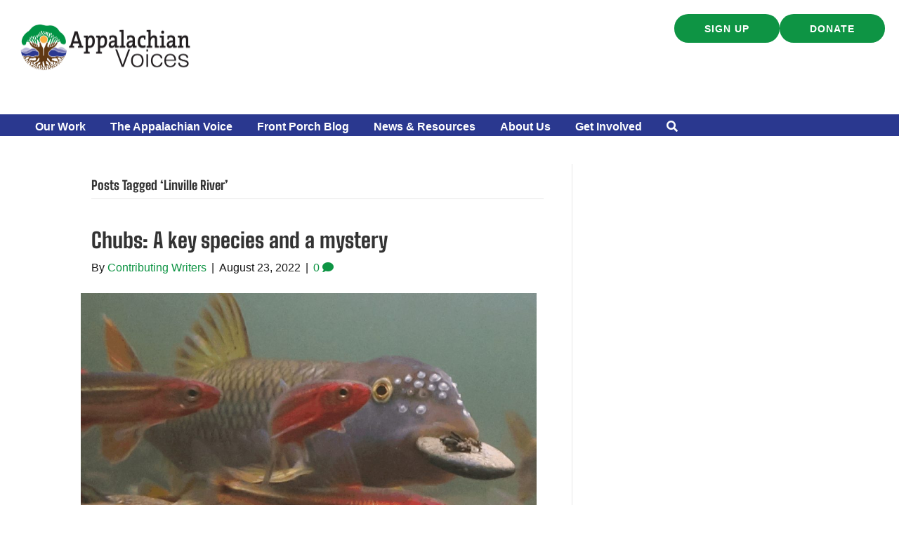

--- FILE ---
content_type: text/css; charset=utf-8
request_url: https://appvoices.org/wp-content/cache/background-css/1/appvoices.org/wp-content/cache/min/1/wp-content/uploads/bb-plugin/cache/fe26169262e1a59404bb6efedced0b1d-layout-bundle.css?ver=1768584867&wpr_t=1768578172
body_size: 14353
content:
.fl-builder-content *,.fl-builder-content *:before,.fl-builder-content *:after{-webkit-box-sizing:border-box;-moz-box-sizing:border-box;box-sizing:border-box}.fl-row:before,.fl-row:after,.fl-row-content:before,.fl-row-content:after,.fl-col-group:before,.fl-col-group:after,.fl-col:before,.fl-col:after,.fl-module:not([data-accepts]):before,.fl-module:not([data-accepts]):after,.fl-module-content:before,.fl-module-content:after{display:table;content:" "}.fl-row:after,.fl-row-content:after,.fl-col-group:after,.fl-col:after,.fl-module:not([data-accepts]):after,.fl-module-content:after{clear:both}.fl-clear{clear:both}.fl-row,.fl-row-content{margin-left:auto;margin-right:auto;min-width:0}.fl-row-content-wrap{position:relative}.fl-builder-mobile .fl-row-bg-photo .fl-row-content-wrap{background-attachment:scroll}.fl-row-bg-video,.fl-row-bg-video .fl-row-content,.fl-row-bg-embed,.fl-row-bg-embed .fl-row-content{position:relative}.fl-row-bg-video .fl-bg-video,.fl-row-bg-embed .fl-bg-embed-code{bottom:0;left:0;overflow:hidden;position:absolute;right:0;top:0}.fl-row-bg-video .fl-bg-video video,.fl-row-bg-embed .fl-bg-embed-code video{bottom:0;left:0;max-width:none;position:absolute;right:0;top:0}.fl-row-bg-video .fl-bg-video video{min-width:100%;min-height:100%;width:auto;height:auto}.fl-row-bg-video .fl-bg-video iframe,.fl-row-bg-embed .fl-bg-embed-code iframe{pointer-events:none;width:100vw;height:56.25vw;max-width:none;min-height:100vh;min-width:177.77vh;position:absolute;top:50%;left:50%;-ms-transform:translate(-50%,-50%);-webkit-transform:translate(-50%,-50%);transform:translate(-50%,-50%)}.fl-bg-video-fallback{background-position:50% 50%;background-repeat:no-repeat;background-size:cover;bottom:0;left:0;position:absolute;right:0;top:0}.fl-row-bg-slideshow,.fl-row-bg-slideshow .fl-row-content{position:relative}.fl-row .fl-bg-slideshow{bottom:0;left:0;overflow:hidden;position:absolute;right:0;top:0;z-index:0}.fl-builder-edit .fl-row .fl-bg-slideshow *{bottom:0;height:auto!important;left:0;position:absolute!important;right:0;top:0}.fl-row-bg-overlay .fl-row-content-wrap:after{border-radius:inherit;content:'';display:block;position:absolute;top:0;right:0;bottom:0;left:0;z-index:0}.fl-row-bg-overlay .fl-row-content{position:relative;z-index:1}.fl-row-default-height .fl-row-content-wrap,.fl-row-custom-height .fl-row-content-wrap{display:-webkit-box;display:-webkit-flex;display:-ms-flexbox;display:flex;min-height:100vh}.fl-row-overlap-top .fl-row-content-wrap{display:-webkit-inline-box;display:-webkit-inline-flex;display:-moz-inline-box;display:-ms-inline-flexbox;display:inline-flex;width:100%}.fl-row-default-height .fl-row-content-wrap,.fl-row-custom-height .fl-row-content-wrap{min-height:0}.fl-row-default-height .fl-row-content,.fl-row-full-height .fl-row-content,.fl-row-custom-height .fl-row-content{-webkit-box-flex:1 1 auto;-moz-box-flex:1 1 auto;-webkit-flex:1 1 auto;-ms-flex:1 1 auto;flex:1 1 auto}.fl-row-default-height .fl-row-full-width.fl-row-content,.fl-row-full-height .fl-row-full-width.fl-row-content,.fl-row-custom-height .fl-row-full-width.fl-row-content{max-width:100%;width:100%}.fl-row-default-height.fl-row-align-center .fl-row-content-wrap,.fl-row-full-height.fl-row-align-center .fl-row-content-wrap,.fl-row-custom-height.fl-row-align-center .fl-row-content-wrap{-webkit-align-items:center;-webkit-box-align:center;-webkit-box-pack:center;-webkit-justify-content:center;-ms-flex-align:center;-ms-flex-pack:center;justify-content:center;align-items:center}.fl-row-default-height.fl-row-align-bottom .fl-row-content-wrap,.fl-row-full-height.fl-row-align-bottom .fl-row-content-wrap,.fl-row-custom-height.fl-row-align-bottom .fl-row-content-wrap{-webkit-align-items:flex-end;-webkit-justify-content:flex-end;-webkit-box-align:end;-webkit-box-pack:end;-ms-flex-align:end;-ms-flex-pack:end;justify-content:flex-end;align-items:flex-end}.fl-col-group-equal-height{display:flex;flex-wrap:wrap;width:100%}.fl-col-group-equal-height.fl-col-group-has-child-loading{flex-wrap:nowrap}.fl-col-group-equal-height .fl-col,.fl-col-group-equal-height .fl-col-content{display:flex;flex:1 1 auto}.fl-col-group-equal-height .fl-col-content{flex-direction:column;flex-shrink:1;min-width:1px;max-width:100%;width:100%}.fl-col-group-equal-height:before,.fl-col-group-equal-height .fl-col:before,.fl-col-group-equal-height .fl-col-content:before,.fl-col-group-equal-height:after,.fl-col-group-equal-height .fl-col:after,.fl-col-group-equal-height .fl-col-content:after{content:none}.fl-col-group-nested.fl-col-group-equal-height.fl-col-group-align-top .fl-col-content,.fl-col-group-equal-height.fl-col-group-align-top .fl-col-content{justify-content:flex-start}.fl-col-group-nested.fl-col-group-equal-height.fl-col-group-align-center .fl-col-content,.fl-col-group-equal-height.fl-col-group-align-center .fl-col-content{justify-content:center}.fl-col-group-nested.fl-col-group-equal-height.fl-col-group-align-bottom .fl-col-content,.fl-col-group-equal-height.fl-col-group-align-bottom .fl-col-content{justify-content:flex-end}.fl-col-group-equal-height.fl-col-group-align-center .fl-col-group{width:100%}.fl-col{float:left;min-height:1px}.fl-col-bg-overlay .fl-col-content{position:relative}.fl-col-bg-overlay .fl-col-content:after{border-radius:inherit;content:'';display:block;position:absolute;top:0;right:0;bottom:0;left:0;z-index:0}.fl-col-bg-overlay .fl-module{position:relative;z-index:2}.single:not(.woocommerce).single-fl-builder-template .fl-content{width:100%}.fl-builder-layer{position:absolute;top:0;left:0;right:0;bottom:0;z-index:0;pointer-events:none;overflow:hidden}.fl-builder-shape-layer{z-index:0}.fl-builder-shape-layer.fl-builder-bottom-edge-layer{z-index:1}.fl-row-bg-overlay .fl-builder-shape-layer{z-index:1}.fl-row-bg-overlay .fl-builder-shape-layer.fl-builder-bottom-edge-layer{z-index:2}.fl-row-has-layers .fl-row-content{z-index:1}.fl-row-bg-overlay .fl-row-content{z-index:2}.fl-builder-layer>*{display:block;position:absolute;top:0;left:0;width:100%}.fl-builder-layer+.fl-row-content{position:relative}.fl-builder-layer .fl-shape{fill:#aaa;stroke:none;stroke-width:0;width:100%}@supports (-webkit-touch-callout:inherit){.fl-row.fl-row-bg-parallax .fl-row-content-wrap,.fl-row.fl-row-bg-fixed .fl-row-content-wrap{background-position:center!important;background-attachment:scroll!important}}@supports (-webkit-touch-callout:none){.fl-row.fl-row-bg-fixed .fl-row-content-wrap{background-position:center!important;background-attachment:scroll!important}}.fl-clearfix:before,.fl-clearfix:after{display:table;content:" "}.fl-clearfix:after{clear:both}.sr-only{position:absolute;width:1px;height:1px;padding:0;overflow:hidden;clip:rect(0,0,0,0);white-space:nowrap;border:0}.fl-builder-content a.fl-button,.fl-builder-content a.fl-button:visited{border-radius:4px;-moz-border-radius:4px;-webkit-border-radius:4px;display:inline-block;font-size:16px;font-weight:400;line-height:18px;padding:12px 24px;text-decoration:none;text-shadow:none}.fl-builder-content .fl-button:hover{text-decoration:none}.fl-builder-content .fl-button:active{position:relative;top:1px}.fl-builder-content .fl-button-width-full .fl-button{display:block;text-align:center}.fl-builder-content .fl-button-width-custom .fl-button{display:inline-block;text-align:center;max-width:100%}.fl-builder-content .fl-button-left{text-align:left}.fl-builder-content .fl-button-center{text-align:center}.fl-builder-content .fl-button-right{text-align:right}.fl-builder-content .fl-button i{font-size:1.3em;height:auto;margin-right:8px;vertical-align:middle;width:auto}.fl-builder-content .fl-button i.fl-button-icon-after{margin-left:8px;margin-right:0}.fl-builder-content .fl-button-has-icon .fl-button-text{vertical-align:middle}.fl-icon-wrap{display:inline-block}.fl-icon{display:table-cell;vertical-align:middle}.fl-icon a{text-decoration:none}.fl-icon i{float:right;height:auto;width:auto}.fl-icon i:before{border:none!important;height:auto;width:auto}.fl-icon-text{display:table-cell;text-align:left;padding-left:15px;vertical-align:middle}.fl-icon-text-empty{display:none}.fl-icon-text *:last-child{margin:0!important;padding:0!important}.fl-icon-text a{text-decoration:none}.fl-icon-text span{display:block}.fl-icon-text span.mce-edit-focus{min-width:1px}.fl-module img{max-width:100%}.fl-photo{line-height:0;position:relative}.fl-photo-align-left{text-align:left}.fl-photo-align-center{text-align:center}.fl-photo-align-right{text-align:right}.fl-photo-content{display:inline-block;line-height:0;position:relative;max-width:100%}.fl-photo-img-svg{width:100%}.fl-photo-content img{display:inline;height:auto;max-width:100%}.fl-photo-crop-circle img{-webkit-border-radius:100%;-moz-border-radius:100%;border-radius:100%}.fl-photo-caption{font-size:13px;line-height:18px;overflow:hidden;text-overflow:ellipsis}.fl-photo-caption-below{padding-bottom:20px;padding-top:10px}.fl-photo-caption-hover{background:rgba(0,0,0,.7);bottom:0;color:#fff;left:0;opacity:0;filter:alpha(opacity=0);padding:10px 15px;position:absolute;right:0;-webkit-transition:opacity 0.3s ease-in;-moz-transition:opacity 0.3s ease-in;transition:opacity 0.3s ease-in}.fl-photo-content:hover .fl-photo-caption-hover{opacity:100;filter:alpha(opacity=100)}.fl-builder-pagination,.fl-builder-pagination-load-more{padding:40px 0}.fl-builder-pagination ul.page-numbers{list-style:none;margin:0;padding:0;text-align:center}.fl-builder-pagination li{display:inline-block;list-style:none;margin:0;padding:0}.fl-builder-pagination li a.page-numbers,.fl-builder-pagination li span.page-numbers{border:1px solid #e6e6e6;display:inline-block;padding:5px 10px;margin:0 0 5px}.fl-builder-pagination li a.page-numbers:hover,.fl-builder-pagination li span.current{background:#f5f5f5;text-decoration:none}.fl-slideshow,.fl-slideshow *{-webkit-box-sizing:content-box;-moz-box-sizing:content-box;box-sizing:content-box}.fl-slideshow .fl-slideshow-image img{max-width:none!important}.fl-slideshow-social{line-height:0!important}.fl-slideshow-social *{margin:0!important}.fl-builder-content .bx-wrapper .bx-viewport{background:transparent;border:none;box-shadow:none;-moz-box-shadow:none;-webkit-box-shadow:none;left:0}.mfp-wrap button.mfp-arrow,.mfp-wrap button.mfp-arrow:active,.mfp-wrap button.mfp-arrow:hover,.mfp-wrap button.mfp-arrow:focus{background:transparent!important;border:none!important;outline:none;position:absolute;top:50%;box-shadow:none!important;-moz-box-shadow:none!important;-webkit-box-shadow:none!important}.mfp-wrap .mfp-close,.mfp-wrap .mfp-close:active,.mfp-wrap .mfp-close:hover,.mfp-wrap .mfp-close:focus{background:transparent!important;border:none!important;outline:none;position:absolute;top:0;box-shadow:none!important;-moz-box-shadow:none!important;-webkit-box-shadow:none!important}.admin-bar .mfp-wrap .mfp-close,.admin-bar .mfp-wrap .mfp-close:active,.admin-bar .mfp-wrap .mfp-close:hover,.admin-bar .mfp-wrap .mfp-close:focus{top:32px!important}img.mfp-img{padding:0}.mfp-counter{display:none}.mfp-wrap .mfp-preloader.fa{font-size:30px}.fl-form-field{margin-bottom:15px}.fl-form-field input.fl-form-error{border-color:#DD6420}.fl-form-error-message{clear:both;color:#DD6420;display:none;padding-top:8px;font-size:12px;font-weight:lighter}.fl-form-button-disabled{opacity:.5}.fl-animation{opacity:0}body.fl-no-js .fl-animation{opacity:1}.fl-builder-preview .fl-animation,.fl-builder-edit .fl-animation,.fl-animated{opacity:1}.fl-animated{animation-fill-mode:both;-webkit-animation-fill-mode:both}.fl-button.fl-button-icon-animation i{width:0!important;opacity:0;-ms-filter:"alpha(opacity=0)";transition:all 0.2s ease-out;-webkit-transition:all 0.2s ease-out}.fl-button.fl-button-icon-animation:hover i{opacity:1! important;-ms-filter:"alpha(opacity=100)"}.fl-button.fl-button-icon-animation i.fl-button-icon-after{margin-left:0px!important}.fl-button.fl-button-icon-animation:hover i.fl-button-icon-after{margin-left:10px!important}.fl-button.fl-button-icon-animation i.fl-button-icon-before{margin-right:0!important}.fl-button.fl-button-icon-animation:hover i.fl-button-icon-before{margin-right:20px!important;margin-left:-10px}@media (max-width:992px){.fl-col-group.fl-col-group-medium-reversed{display:-webkit-flex;display:flex;-webkit-flex-wrap:wrap-reverse;flex-wrap:wrap-reverse;flex-direction:row-reverse}}@media (max-width:768px){.fl-row-content-wrap{background-attachment:scroll!important}.fl-row-bg-parallax .fl-row-content-wrap{background-attachment:scroll!important;background-position:center center!important}.fl-col-group.fl-col-group-equal-height{display:block}.fl-col-group.fl-col-group-equal-height.fl-col-group-custom-width{display:-webkit-box;display:-webkit-flex;display:flex}.fl-col-group.fl-col-group-responsive-reversed{display:-webkit-flex;display:flex;-webkit-flex-wrap:wrap-reverse;flex-wrap:wrap-reverse;flex-direction:row-reverse}.fl-col-group.fl-col-group-responsive-reversed .fl-col:not(.fl-col-small-custom-width){flex-basis:100%;width:100%!important}.fl-col-group.fl-col-group-medium-reversed:not(.fl-col-group-responsive-reversed){display:unset;display:unset;-webkit-flex-wrap:unset;flex-wrap:unset;flex-direction:unset}.fl-col{clear:both;float:none;margin-left:auto;margin-right:auto;width:auto!important}.fl-col-small:not(.fl-col-small-full-width){max-width:400px}.fl-block-col-resize{display:none}.fl-row[data-node] .fl-row-content-wrap{margin:0;padding-left:0;padding-right:0}.fl-row[data-node] .fl-bg-video,.fl-row[data-node] .fl-bg-slideshow{left:0;right:0}.fl-col[data-node] .fl-col-content{margin:0;padding-left:0;padding-right:0}}@media (min-width:1201px){html .fl-visible-large:not(.fl-visible-desktop),html .fl-visible-medium:not(.fl-visible-desktop),html .fl-visible-mobile:not(.fl-visible-desktop){display:none}}@media (min-width:993px) and (max-width:1200px){html .fl-visible-desktop:not(.fl-visible-large),html .fl-visible-medium:not(.fl-visible-large),html .fl-visible-mobile:not(.fl-visible-large){display:none}}@media (min-width:769px) and (max-width:992px){html .fl-visible-desktop:not(.fl-visible-medium),html .fl-visible-large:not(.fl-visible-medium),html .fl-visible-mobile:not(.fl-visible-medium){display:none}}@media (max-width:768px){html .fl-visible-desktop:not(.fl-visible-mobile),html .fl-visible-large:not(.fl-visible-mobile),html .fl-visible-medium:not(.fl-visible-mobile){display:none}}.fl-col-content{display:flex;flex-direction:column}.fl-row-fixed-width{max-width:1100px}.fl-row-content-wrap{margin-top:0;margin-right:0;margin-bottom:0;margin-left:0;padding-top:20px;padding-right:20px;padding-bottom:20px;padding-left:20px}.fl-module-content,.fl-module:where(.fl-module:not(:has(>.fl-module-content))){margin-top:20px;margin-right:20px;margin-bottom:20px;margin-left:20px}.fl-node-7g0cd9itrsah>.fl-row-content-wrap{background-color:#fff;border-top-width:1px;border-right-width:0;border-bottom-width:1px;border-left-width:0}.fl-node-7g0cd9itrsah>.fl-row-content-wrap{margin-top:0;margin-right:0;margin-bottom:0;margin-left:0}@media (max-width:992px){.fl-node-7g0cd9itrsah.fl-row>.fl-row-content-wrap{margin-top:0;margin-right:0;margin-bottom:0;margin-left:0}}@media (max-width:768px){.fl-node-7g0cd9itrsah.fl-row>.fl-row-content-wrap{margin-top:0;margin-right:0;margin-bottom:0;margin-left:0}}.fl-node-7g0cd9itrsah>.fl-row-content-wrap{padding-top:0;padding-right:0;padding-bottom:0;padding-left:0}@media (max-width:1200px){.fl-node-7g0cd9itrsah.fl-row>.fl-row-content-wrap{padding-top:0;padding-right:0;padding-bottom:0;padding-left:0}}@media (max-width:992px){.fl-node-7g0cd9itrsah.fl-row>.fl-row-content-wrap{padding-top:0;padding-right:0;padding-bottom:0;padding-left:0}}@media (max-width:768px){.fl-node-7g0cd9itrsah.fl-row>.fl-row-content-wrap{padding-top:0;padding-right:0;padding-bottom:0;padding-left:0}}.fl-node-4fl7r39vqdas>.fl-row-content-wrap{background-color:#2A388F}.fl-node-6jx3s8odlak1{width:50%}.fl-node-6jx3s8odlak1>.fl-col-content{border-top-width:1px;border-right-width:1px;border-bottom-width:1px;border-left-width:1px}@media(max-width:768px){.fl-builder-content .fl-node-6jx3s8odlak1{width:60%!important;max-width:none;clear:none;float:left}}.fl-node-6jx3s8odlak1>.fl-col-content{padding-right:25px;padding-left:25px}@media (max-width:1200px){.fl-node-6jx3s8odlak1.fl-col>.fl-col-content{padding-right:10px;padding-left:10px}}@media (max-width:992px){.fl-node-6jx3s8odlak1.fl-col>.fl-col-content{padding-right:0;padding-left:0}}.fl-node-v2nwqk6tz1p8{width:100%}.fl-node-v2nwqk6tz1p8>.fl-col-content{background-color:#2a388f}.fl-node-v2nwqk6tz1p8>.fl-col-content{padding-right:40px;padding-bottom:2px;padding-left:40px}@media (max-width:1200px){.fl-node-v2nwqk6tz1p8.fl-col>.fl-col-content{padding-right:20px;padding-left:20px}}@media (max-width:992px){.fl-node-v2nwqk6tz1p8.fl-col>.fl-col-content{padding-right:0;padding-bottom:0;padding-left:0}}.fl-node-s6btijw12hec{width:100%}.fl-node-27hp1cktz9lb{width:100%}.fl-node-27hp1cktz9lb>.fl-col-content{background-image:var(--wpr-bg-1ec7d796-7eb0-406d-b8f4-ded2aaefa64d);background-repeat:no-repeat;background-position:0% 100%;background-attachment:scroll;background-size:contain}@media(max-width:1200px){.fl-builder-content .fl-node-27hp1cktz9lb{width:100%!important;max-width:none;-webkit-box-flex:0 1 auto;-moz-box-flex:0 1 auto;-webkit-flex:0 1 auto;-ms-flex:0 1 auto;flex:0 1 auto}}@media(max-width:992px){.fl-builder-content .fl-node-27hp1cktz9lb{width:100%!important;max-width:none;-webkit-box-flex:0 1 auto;-moz-box-flex:0 1 auto;-webkit-flex:0 1 auto;-ms-flex:0 1 auto;flex:0 1 auto}}@media(max-width:768px){.fl-builder-content .fl-node-27hp1cktz9lb{width:100%!important;max-width:none;clear:none;float:left}}.fl-node-27hp1cktz9lb>.fl-col-content{margin-top:0;margin-right:0;margin-bottom:-2px;margin-left:0}@media (max-width:768px){.fl-node-27hp1cktz9lb.fl-col>.fl-col-content{margin-right:0;margin-bottom:-2px;margin-left:0}}.fl-node-27hp1cktz9lb>.fl-col-content{padding-top:20px;padding-right:0;padding-bottom:0;padding-left:0}.fl-node-nmv5yt3x8z4p{width:50%}.fl-node-nmv5yt3x8z4p>.fl-col-content{border-top-width:1px;border-right-width:1px;border-bottom-width:1px;border-left-width:1px}@media(max-width:768px){.fl-builder-content .fl-node-nmv5yt3x8z4p{width:40%!important;max-width:none;clear:none;float:left}}.fl-node-nmv5yt3x8z4p>.fl-col-content{padding-right:20px}@media (max-width:992px){.fl-node-nmv5yt3x8z4p.fl-col>.fl-col-content{padding-right:0}}img.mfp-img{padding-bottom:40px!important}.fl-builder-edit .fl-fill-container img{transition:object-position .5s}.fl-fill-container :is(.fl-module-content,.fl-photo,.fl-photo-content,img){height:100%!important;width:100%!important}@media (max-width:768px){.fl-photo-content,.fl-photo-img{max-width:100%}}.fl-node-s90y83f7u62w,.fl-node-s90y83f7u62w .fl-photo{text-align:left}.fl-node-s90y83f7u62w .fl-photo-content,.fl-node-s90y83f7u62w .fl-photo-img{width:250px}.fl-node-s90y83f7u62w>.fl-module-content{margin-top:10px;margin-bottom:60px}@media (max-width:1200px){.fl-node-s90y83f7u62w.fl-module>.fl-module-content{margin-bottom:40px}}@media (max-width:992px){.fl-node-s90y83f7u62w.fl-module>.fl-module-content{margin-bottom:30px}}@media (max-width:768px){.fl-node-s90y83f7u62w>.fl-module-content{margin-bottom:20px}}.bb-box-input.input-small{width:46px!important}.pp-dual-button-content .pp-dual-button{text-align:center}.fl-module .pp-dual-button-content .pp-dual-button a.pp-button{overflow:hidden}.fl-module .pp-dual-button-content .pp-dual-button-1 .pp-button{display:inline-block;vertical-align:middle;-webkit-transform:translateZ(0);transform:translateZ(0);-webkit-backface-visibility:hidden;backface-visibility:hidden;-moz-osx-font-smoothing:grayscale;position:relative}.fl-module .pp-dual-button-content .pp-dual-button-1 .pp-button:before{position:absolute;z-index:-1;top:0;left:0;right:0;bottom:0;-webkit-transition-property:transform;-moz-transition-property:transform;-o-transition-property:transform;-ms-transition-property:transform;transition-property:transform;-webkit-transition-timing-function:ease-out;-moz-transition-timing-function:ease-out;-o-transition-timing-function:ease-out;-ms-transition-timing-function:ease-out;transition-timing-function:ease-out}.fl-module .pp-dual-button-content .pp-dual-button-2 .pp-button{display:inline-block;vertical-align:middle;-webkit-transform:translateZ(0);transform:translateZ(0);-webkit-backface-visibility:hidden;backface-visibility:hidden;-moz-osx-font-smoothing:grayscale;position:relative}.fl-module .pp-dual-button-content .pp-dual-button-2 .pp-button:before{position:absolute;z-index:-1;top:0;left:0;right:0;bottom:0;-webkit-transition-property:transform;-moz-transition-property:transform;-o-transition-property:transform;-ms-transition-property:transform;transition-property:transform;-webkit-transition-timing-function:ease-out;-moz-transition-timing-function:ease-out;-o-transition-timing-function:ease-out;-ms-transition-timing-function:ease-out;transition-timing-function:ease-out}.fl-module .pp-dual-button-content .pp-divider{display:table;position:absolute;top:50%;right:0;-webkit-transform:translate(50%,-50%);-moz-transform:translate(50%,-50%);-o-transform:translate(50%,-50%);-ms-transform:translate(50%,-50%);transform:translate(50%,-50%);line-height:0;text-align:center;-webkit-box-sizing:content-box;-moz-box-sizing:content-box;box-sizing:content-box;text-align:center;transition:border-color ease 500ms,background ease 500ms,color ease 500ms;z-index:12}.fl-module.pp-dual-button-content .pp-divider-inner{display:table-cell;line-height:1;text-align:center;vertical-align:middle}.fl-module .pp-dual-button-content .pp-custom-icon{display:inline-block;max-width:100%;width:1em}.fl-module .pp-dual-button-content .pp-font-icon.dashicons,.fl-module .pp-dual-button-content .pp-font-icon.dashicons-before:before{font-size:inherit;height:auto;line-height:inherit;width:auto}.pp-dual-button-content .pp-dual-button{float:left;position:relative}.pp-button>span{height:auto;vertical-align:middle}.pp-dual-button-content .pp-button-effect-fade .pp-button{transition:background-color,color}.pp-dual-button-content .pp-button-effect-sweep_right .pp-button:before{content:"";-webkit-transform:scaleX(0);-moz-transform:scaleX(0);-o-transform:scaleX(0);-ms-transform:scaleX(0);transform:scaleX(0);-webkit-transform-origin:0 50%;-moz-transform-origin:0 50%;-o-transform-origin:0 50%;-ms-transform-origin:0 50%;transform-origin:0 50%}.pp-dual-button-content .pp-button-effect-sweep_right .pp-button:hover:before{-webkit-transform:scaleX(1);-moz-transform:scaleX(1);-o-transform:scaleX(1);-ms-transform:scaleX(1);transform:scaleX(1)}.pp-dual-button-content .pp-button-effect-sweep_left .pp-button:before{content:"";-webkit-transform:scaleX(0);-moz-transform:scaleX(0);-o-transform:scaleX(0);-ms-transform:scaleX(0);transform:scaleX(0);-webkit-transform-origin:100% 50%;-moz-transform-origin:100% 50%;-o-transform-origin:100% 50%;-ms-transform-origin:100% 50%;transform-origin:100% 50%}.pp-dual-button-content .pp-button-effect-sweep_left .pp-button:hover:before{-webkit-transform:scaleX(1);-moz-transform:scaleX(1);-o-transform:scaleX(1);-ms-transform:scaleX(1);transform:scaleX(1)}.pp-dual-button-content .pp-button-effect-sweep_bottom .pp-button:before{content:"";-webkit-transform:scaleY(0);-moz-transform:scaleY(0);-o-transform:scaleY(0);-ms-transform:scaleY(0);transform:scaleY(0);-webkit-transform-origin:50% 0;-moz-transform-origin:50% 0;-o-transform-origin:50% 0;-ms-transform-origin:50% 0;transform-origin:50% 0}.pp-dual-button-content .pp-button-effect-sweep_bottom .pp-button:hover:before{-webkit-transform:scaleY(1);-moz-transform:scaleY(1);-o-transform:scaleY(1);-ms-transform:scaleY(1);transform:scaleY(1)}.pp-dual-button-content .pp-button-effect-sweep_top .pp-button:before{content:"";-webkit-transform:scaleY(0);-moz-transform:scaleY(0);-o-transform:scaleY(0);-ms-transform:scaleY(0);transform:scaleY(0);-webkit-transform-origin:50% 100%;-moz-transform-origin:50% 100%;-o-transform-origin:50% 100%;-ms-transform-origin:50% 100%;transform-origin:50% 100%}.pp-dual-button-content .pp-button-effect-sweep_top .pp-button:hover:before{-webkit-transform:scaleY(1);-moz-transform:scaleY(1);-o-transform:scaleY(1);-ms-transform:scaleY(1);transform:scaleY(1)}.pp-dual-button-content .pp-button-effect-bounce_right .pp-button:before{content:"";-webkit-transform:scaleX(0);-moz-transform:scaleX(0);-o-transform:scaleX(0);-ms-transform:scaleX(0);transform:scaleX(0);-webkit-transform-origin:0 50%;-moz-transform-origin:0 50%;-o-transform-origin:0 50%;-ms-transform-origin:0 50%;transform-origin:0 50%}.pp-dual-button-content .pp-button-effect-bounce_right .pp-button:hover:before{-webkit-transform:scaleX(1);-moz-transform:scaleX(1);-o-transform:scaleX(1);-ms-transform:scaleX(1);transform:scaleX(1);transition-timing-function:cubic-bezier(.52,1.64,.37,.66)}.pp-dual-button-content .pp-button-effect-bounce_left .pp-button:before{content:"";-webkit-transform:scaleX(0);-moz-transform:scaleX(0);-o-transform:scaleX(0);-ms-transform:scaleX(0);transform:scaleX(0);-webkit-transform-origin:100% 50%;-moz-transform-origin:100% 50%;-o-transform-origin:100% 50%;-ms-transform-origin:100% 50%;transform-origin:100% 50%}.pp-dual-button-content .pp-button-effect-bounce_left .pp-button:hover:before{-webkit-transform:scaleX(1);-moz-transform:scaleX(1);-o-transform:scaleX(1);-ms-transform:scaleX(1);transform:scaleX(1);transition-timing-function:cubic-bezier(.52,1.64,.37,.66)}.pp-dual-button-content .pp-button-effect-bounce_bottom .pp-button:before{content:"";-webkit-transform:scaleY(0);-moz-transform:scaleY(0);-o-transform:scaleY(0);-ms-transform:scaleY(0);transform:scaleY(0);-webkit-transform-origin:50% 0;-moz-transform-origin:50% 0;-o-transform-origin:50% 0;-ms-transform-origin:50% 0;transform-origin:50% 0}.pp-dual-button-content .pp-button-effect-bounce_bottom .pp-button:hover:before{-webkit-transform:scaleY(1);-moz-transform:scaleY(1);-o-transform:scaleY(1);-ms-transform:scaleY(1);transform:scaleY(1);transition-timing-function:cubic-bezier(.52,1.64,.37,.66)}.pp-dual-button-content .pp-button-effect-bounce_top .pp-button:before{content:"";-webkit-transform:scaleY(0);-moz-transform:scaleY(0);-o-transform:scaleY(0);-ms-transform:scaleY(0);transform:scaleY(0);-webkit-transform-origin:50% 100%;-moz-transform-origin:50% 100%;-o-transform-origin:50% 100%;-ms-transform-origin:50% 100%;transform-origin:50% 100%}.pp-dual-button-content .pp-button-effect-bounce_top .pp-button:hover:before{-webkit-transform:scaleY(1);-moz-transform:scaleY(1);-o-transform:scaleY(1);-ms-transform:scaleY(1);transform:scaleY(1);transition-timing-function:cubic-bezier(.52,1.64,.37,.66)}.pp-dual-button-content .pp-button-effect-radial_out .pp-button{overflow:hidden}.pp-dual-button-content .pp-button-effect-radial_out .pp-button:before{content:"";border-radius:100%;-webkit-transform:scale(0);-moz-transform:scale(0);-o-transform:scale(0);-ms-transform:scale(0);transform:scale(0)}.pp-dual-button-content .pp-button-effect-radial_out .pp-button:hover:before{-webkit-transform:scale(2);-moz-transform:scale(2);-o-transform:scale(2);-ms-transform:scale(2);transform:scale(2)}.pp-dual-button-content .pp-button-effect-radial_in .pp-button{overflow:hidden}.pp-dual-button-content .pp-button-effect-radial_in .pp-button:before{content:"";border-radius:100%;-webkit-transform:scale(2);-moz-transform:scale(2);-o-transform:scale(2);-ms-transform:scale(2);transform:scale(2)}.pp-dual-button-content .pp-button-effect-radial_in .pp-button:hover:before{-webkit-transform:scale(0);-moz-transform:scale(0);-o-transform:scale(0);-ms-transform:scale(0);transform:scale(0)}.pp-dual-button-content .pp-button-effect-rectangle_out .pp-button{overflow:hidden}.pp-dual-button-content .pp-button-effect-rectangle_out .pp-button:before{content:"";-webkit-transform:scale(0);-moz-transform:scale(0);-o-transform:scale(0);-ms-transform:scale(0);transform:scale(0)}.pp-dual-button-content .pp-button-effect-rectangle_out .pp-button:hover:before{-webkit-transform:scale(1);-moz-transform:scale(1);-o-transform:scale(1);-ms-transform:scale(1);transform:scale(1)}.pp-dual-button-content .pp-button-effect-rectangle_in .pp-button{overflow:hidden}.pp-dual-button-content .pp-button-effect-rectangle_in .pp-button:before{content:"";-webkit-transform:scale(1);-moz-transform:scale(1);-o-transform:scale(1);-ms-transform:scale(1);transform:scale(1)}.pp-dual-button-content .pp-button-effect-rectangle_in .pp-button:hover:before{-webkit-transform:scale(0);-moz-transform:scale(0);-o-transform:scale(0);-ms-transform:scale(0);transform:scale(0)}.pp-dual-button-content .pp-button-effect-shutter_in_horizontal .pp-button{overflow:hidden}.pp-dual-button-content .pp-button-effect-shutter_in_horizontal .pp-button:before{content:"";-webkit-transform:scaleX(1);-moz-transform:scaleX(1);-o-transform:scaleX(1);-ms-transform:scaleX(1);transform:scaleX(1);-webkit-transform-origin:50%;-moz-transform-origin:50%;-o-transform-origin:50%;-ms-transform-origin:50%;transform-origin:50%}.pp-dual-button-content .pp-button-effect-shutter_in_horizontal .pp-button:hover:before{-webkit-transform:scaleX(0);-moz-transform:scaleX(0);-o-transform:scaleX(0);-ms-transform:scaleX(0);transform:scaleX(0)}.pp-dual-button-content .pp-button-effect-shutter_out_horizontal .pp-button{overflow:hidden}.pp-dual-button-content .pp-button-effect-shutter_out_horizontal .pp-button:before{content:"";-webkit-transform:scaleX(0);-moz-transform:scaleX(0);-o-transform:scaleX(0);-ms-transform:scaleX(0);transform:scaleX(0);-webkit-transform-origin:50%;-moz-transform-origin:50%;-o-transform-origin:50%;-ms-transform-origin:50%;transform-origin:50%}.pp-dual-button-content .pp-button-effect-shutter_out_horizontal .pp-button:hover:before{-webkit-transform:scaleX(1);-moz-transform:scaleX(1);-o-transform:scaleX(1);-ms-transform:scaleX(1);transform:scaleX(1)}.pp-dual-button-content .pp-button-effect-shutter_in_vertical .pp-button{overflow:hidden}.pp-dual-button-content .pp-button-effect-shutter_in_vertical .pp-button:before{content:"";-webkit-transform:scaleY(1);-moz-transform:scaleY(1);-o-transform:scaleY(1);-ms-transform:scaleY(1);transform:scaleY(1);-webkit-transform-origin:50%;-moz-transform-origin:50%;-o-transform-origin:50%;-ms-transform-origin:50%;transform-origin:50%}.pp-dual-button-content .pp-button-effect-shutter_in_vertical .pp-button:hover:before{-webkit-transform:scaleY(0);-moz-transform:scaleY(0);-o-transform:scaleY(0);-ms-transform:scaleY(0);transform:scaleY(0)}.pp-dual-button-content .pp-button-effect-shutter_out_vertical .pp-button{overflow:hidden}.pp-dual-button-content .pp-button-effect-shutter_out_vertical .pp-button:before{content:"";-webkit-transform:scaleY(0);-moz-transform:scaleY(0);-o-transform:scaleY(0);-ms-transform:scaleY(0);transform:scaleY(0);-webkit-transform-origin:50%;-moz-transform-origin:50%;-o-transform-origin:50%;-ms-transform-origin:50%;transform-origin:50%}.pp-dual-button-content .pp-button-effect-shutter_out_vertical .pp-button:hover:before{-webkit-transform:scaleY(1);-moz-transform:scaleY(1);-o-transform:scaleY(1);-ms-transform:scaleY(1);transform:scaleY(1)}.pp-dual-button-content .pp-button-effect-shutter_out_diagonal .pp-button{overflow:hidden}.pp-dual-button-content .pp-button-effect-shutter_out_diagonal .pp-button:after{content:"";position:absolute;left:50%;top:50%;-webkit-transform:translateX(-50%) translateY(-50%) rotate(45deg) translateZ(0);-moz-transform:translateX(-50%) translateY(-50%) rotate(45deg) translateZ(0);-o-transform:translateX(-50%) translateY(-50%) rotate(45deg) translateZ(0);-ms-transform:translateX(-50%) translateY(-50%) rotate(45deg) translateZ(0);transform:translateX(-50%) translateY(-50%) rotate(45deg) translateZ(0);height:0;width:0;z-index:-1}.pp-dual-button-content .pp-button-effect-shutter_out_diagonal .pp-button:hover:after{height:4000%;width:100%}.pp-dual-button-content .pp-button-effect-shutter_in_diagonal .pp-button{overflow:hidden}.pp-dual-button-content .pp-button-effect-shutter_in_diagonal .pp-button:after{content:"";position:absolute;left:50%;top:50%;-webkit-transform:translateX(-50%) translateY(-50%) rotate(45deg) translateZ(0);-moz-transform:translateX(-50%) translateY(-50%) rotate(45deg) translateZ(0);-o-transform:translateX(-50%) translateY(-50%) rotate(45deg) translateZ(0);-ms-transform:translateX(-50%) translateY(-50%) rotate(45deg) translateZ(0);transform:translateX(-50%) translateY(-50%) rotate(45deg) translateZ(0);height:4000%;width:100%;z-index:-1}.pp-dual-button-content .pp-button-effect-shutter_in_diagonal .pp-button:hover:after{height:4000%;width:0}.fl-node-v23kbs7a5m9q .pp-dual-button-inner{display:inline-flex;flex-wrap:wrap;justify-content:flex-end}.fl-node-v23kbs7a5m9q .pp-dual-button-content a.pp-button{border-style:none;border-radius:99px;text-decoration:none;box-shadow:none;display:block}.fl-node-v23kbs7a5m9q .pp-dual-button-content .pp-dual-button-1 a.pp-button{background-color:#0E9444;color:#fff;border-color:#333;position:relative;vertical-align:middle}.fl-node-v23kbs7a5m9q .pp-dual-button-content .pp-dual-button-1 a.pp-button:hover{background-color:#0089ff;border-color:#c6c6c6}.fl-node-v23kbs7a5m9q .pp-dual-button-content .pp-dual-button-2 a.pp-button{background-color:#0e9444;color:#fff;border-color:#333}.fl-node-v23kbs7a5m9q .pp-dual-button-content .pp-dual-button-2 a.pp-button:hover{background-color:#0089ff;border-color:#c6c6c6}.fl-node-v23kbs7a5m9q .pp-dual-button-content a.pp-button .pp-font-icon{margin-left:5px}.fl-node-v23kbs7a5m9q .pp-dual-button-content .pp-dual-button-1 .pp-font-icon{font-size:20px;color:#fff}.fl-node-v23kbs7a5m9q .pp-dual-button-content .pp-dual-button-1 .custom_icon{width:20px}.fl-node-v23kbs7a5m9q .pp-dual-button-content .pp-dual-button-2 .pp-font-icon{font-size:20px;color:#fff}.fl-node-v23kbs7a5m9q .pp-dual-button-content .pp-dual-button-2 .custom_icon{width:20px}.fl-node-v23kbs7a5m9q .pp-dual-button-1 .pp-custom-icon{width:20px}.fl-node-v23kbs7a5m9q .pp-dual-button-2 .pp-custom-icon{width:20px}.fl-node-v23kbs7a5m9q .pp-dual-button-content .pp-dual-button-1 .pp-button,.fl-node-v23kbs7a5m9q .pp-dual-button-content .pp-dual-button-1 .pp-button:before{transition-duration:200ms}.fl-node-v23kbs7a5m9q .pp-dual-button-content .pp-dual-button-2 .pp-button,.fl-node-v23kbs7a5m9q .pp-dual-button-content .pp-dual-button-2 .pp-button:before{transition-duration:200ms}.fl-node-v23kbs7a5m9q .pp-dual-button-content .pp-dual-button-1.pp-button-effect-sweep_right .pp-button:before,.fl-node-v23kbs7a5m9q .pp-dual-button-content .pp-dual-button-1.pp-button-effect-sweep_left .pp-button:before,.fl-node-v23kbs7a5m9q .pp-dual-button-content .pp-dual-button-1.pp-button-effect-sweep_bottom .pp-button:before,.fl-node-v23kbs7a5m9q .pp-dual-button-content .pp-dual-button-1.pp-button-effect-sweep_top .pp-button:before,.fl-node-v23kbs7a5m9q .pp-dual-button-content .pp-dual-button-1.pp-button-effect-bounce_right .pp-button:before,.fl-node-v23kbs7a5m9q .pp-dual-button-content .pp-dual-button-1.pp-button-effect-bounce_left .pp-button:before,.fl-node-v23kbs7a5m9q .pp-dual-button-content .pp-dual-button-1.pp-button-effect-bounce_bottom .pp-button:before,.fl-node-v23kbs7a5m9q .pp-dual-button-content .pp-dual-button-1.pp-button-effect-bounce_top .pp-button:before,.fl-node-v23kbs7a5m9q .pp-dual-button-content .pp-dual-button-1.pp-button-effect-radial_out .pp-button:before,.fl-node-v23kbs7a5m9q .pp-dual-button-content .pp-dual-button-1.pp-button-effect-radial_in .pp-button:before,.fl-node-v23kbs7a5m9q .pp-dual-button-content .pp-dual-button-1.pp-button-effect-rectangle_out .pp-button:before,.fl-node-v23kbs7a5m9q .pp-dual-button-content .pp-dual-button-1.pp-button-effect-rectangle_in .pp-button:before,.fl-node-v23kbs7a5m9q .pp-dual-button-content .pp-dual-button-1.pp-button-effect-shutter_in_horizontal .pp-button:before,.fl-node-v23kbs7a5m9q .pp-dual-button-content .pp-dual-button-1.pp-button-effect-shutter_out_horizontal .pp-button:before,.fl-node-v23kbs7a5m9q .pp-dual-button-content .pp-dual-button-1.pp-button-effect-shutter_in_vertical .pp-button:before,.fl-node-v23kbs7a5m9q .pp-dual-button-content .pp-dual-button-1.pp-button-effect-shutter_out_vertical .pp-button:before{background:#0089ff;color:;border-color:#c6c6c6}.fl-node-v23kbs7a5m9q .pp-dual-button-content .pp-dual-button-2.pp-button-effect-sweep_right .pp-button:before,.fl-node-v23kbs7a5m9q .pp-dual-button-content .pp-dual-button-2.pp-button-effect-sweep_left .pp-button:before,.fl-node-v23kbs7a5m9q .pp-dual-button-content .pp-dual-button-2.pp-button-effect-sweep_bottom .pp-button:before,.fl-node-v23kbs7a5m9q .pp-dual-button-content .pp-dual-button-2.pp-button-effect-sweep_top .pp-button:before,.fl-node-v23kbs7a5m9q .pp-dual-button-content .pp-dual-button-2.pp-button-effect-bounce_right .pp-button:before,.fl-node-v23kbs7a5m9q .pp-dual-button-content .pp-dual-button-2.pp-button-effect-bounce_left .pp-button:before,.fl-node-v23kbs7a5m9q .pp-dual-button-content .pp-dual-button-2.pp-button-effect-bounce_bottom .pp-button:before,.fl-node-v23kbs7a5m9q .pp-dual-button-content .pp-dual-button-2.pp-button-effect-bounce_top .pp-button:before,.fl-node-v23kbs7a5m9q .pp-dual-button-content .pp-dual-button-2.pp-button-effect-radial_out .pp-button:before,.fl-node-v23kbs7a5m9q .pp-dual-button-content .pp-dual-button-2.pp-button-effect-radial_in .pp-button:before,.fl-node-v23kbs7a5m9q .pp-dual-button-content .pp-dual-button-2.pp-button-effect-rectangle_out .pp-button:before,.fl-node-v23kbs7a5m9q .pp-dual-button-content .pp-dual-button-2.pp-button-effect-rectangle_in .pp-button:before,.fl-node-v23kbs7a5m9q .pp-dual-button-content .pp-dual-button-2.pp-button-effect-shutter_in_horizontal .pp-button:before,.fl-node-v23kbs7a5m9q .pp-dual-button-content .pp-dual-button-2.pp-button-effect-shutter_out_horizontal .pp-button:before,.fl-node-v23kbs7a5m9q .pp-dual-button-content .pp-dual-button-2.pp-button-effect-shutter_in_vertical .pp-button:before,.fl-node-v23kbs7a5m9q .pp-dual-button-content .pp-dual-button-2.pp-button-effect-shutter_out_vertical .pp-button:before{background:#0089ff;color:;border-color:#c6c6c6}.fl-node-v23kbs7a5m9q .pp-dual-button-content .pp-dual-button-1.pp-button-effect-radial_in .pp-button,.fl-node-v23kbs7a5m9q .pp-dual-button-content .pp-dual-button-1.pp-button-effect-rectangle_in .pp-button,.fl-node-v23kbs7a5m9q .pp-dual-button-content .pp-dual-button-1.pp-button-effect-shutter_in_horizontal .pp-button,.fl-node-v23kbs7a5m9q .pp-dual-button-content .pp-dual-button-1.pp-button-effect-shutter_in_vertical .pp-button,.fl-node-v23kbs7a5m9q .pp-dual-button-content .pp-dual-button-1.pp-button-effect-shutter_in_diagonal .pp-button{background:#0089ff}.fl-node-v23kbs7a5m9q .pp-dual-button-content .pp-dual-button-1.pp-button-effect-radial_in .pp-button:before,.fl-node-v23kbs7a5m9q .pp-dual-button-content .pp-dual-button-1.pp-button-effect-rectangle_in .pp-button:before,.fl-node-v23kbs7a5m9q .pp-dual-button-content .pp-dual-button-1.pp-button-effect-shutter_in_horizontal .pp-button:before,.fl-node-v23kbs7a5m9q .pp-dual-button-content .pp-dual-button-1.pp-button-effect-shutter_in_vertical .pp-button:before{background:#0E9444}.fl-node-v23kbs7a5m9q .pp-dual-button-content .pp-dual-button-2.pp-button-effect-radial_in .pp-button,.fl-node-v23kbs7a5m9q .pp-dual-button-content .pp-dual-button-2.pp-button-effect-rectangle_in .pp-button,.fl-node-v23kbs7a5m9q .pp-dual-button-content .pp-dual-button-2.pp-button-effect-shutter_in_horizontal .pp-button,.fl-node-v23kbs7a5m9q .pp-dual-button-content .pp-dual-button-2.pp-button-effect-shutter_in_vertical .pp-button,.fl-node-v23kbs7a5m9q .pp-dual-button-content .pp-dual-button-2.pp-button-effect-shutter_in_diagonal .pp-button{background:#0089ff}.fl-node-v23kbs7a5m9q .pp-dual-button-content .pp-dual-button-2.pp-button-effect-radial_in .pp-button:before,.fl-node-v23kbs7a5m9q .pp-dual-button-content .pp-dual-button-2.pp-button-effect-rectangle_in .pp-button:before,.fl-node-v23kbs7a5m9q .pp-dual-button-content .pp-dual-button-2.pp-button-effect-shutter_in_horizontal .pp-button:before,.fl-node-v23kbs7a5m9q .pp-dual-button-content .pp-dual-button-2.pp-button-effect-shutter_in_vertical .pp-button:before{background:#0e9444}.fl-node-v23kbs7a5m9q .pp-dual-button-content .pp-dual-button-1.pp-button-effect-shutter_out_diagonal .pp-button:after{background:#0089ff;border-color:#c6c6c6;transition-duration:200ms}@media only screen and (max-width:480px){.fl-node-v23kbs7a5m9q .pp-dual-button-content .pp-dual-button-inner{float:none;text-align:center;flex-direction:column}.fl-node-v23kbs7a5m9q .pp-dual-button-content .pp-dual-button,.fl-node-v23kbs7a5m9q .pp-dual-button-content .pp-dual-button .pp-button{display:block;float:none;margin:0 auto;max-width:100%}}.fl-node-v23kbs7a5m9q .pp-dual-button-content{text-align:right}.fl-node-v23kbs7a5m9q .pp-dual-button-inner{gap:20px}.fl-node-v23kbs7a5m9q .pp-dual-button-content a.pp-button{padding-top:10px;padding-right:10px;padding-bottom:10px;padding-left:10px;font-family:Helvetica,Verdana,Arial,sans-serif;font-weight:700;font-size:14px;width:150px}.pp-advanced-menu ul,.pp-advanced-menu li{list-style:none;margin:0;padding:0}.pp-advanced-menu .menu:before,.pp-advanced-menu .menu:after{content:'';display:table;clear:both}.pp-advanced-menu:not(.off-canvas):not(.full-screen) .pp-advanced-menu-horizontal{display:inline-flex;flex-wrap:wrap;align-items:center}.pp-advanced-menu .menu{padding-left:0}.pp-advanced-menu li{position:relative}.pp-advanced-menu a{display:block;text-decoration:none;outline:0}.pp-advanced-menu a:hover,.pp-advanced-menu a:focus{text-decoration:none;outline:0}.pp-advanced-menu .sub-menu{width:220px}.pp-advanced-menu .pp-menu-nav{outline:0}.fl-module[data-node] .pp-advanced-menu .pp-advanced-menu-expanded .sub-menu{background-color:transparent;-webkit-box-shadow:none;-ms-box-shadow:none;box-shadow:none}.pp-advanced-menu .pp-has-submenu:focus,.pp-advanced-menu .pp-has-submenu .sub-menu:focus,.pp-advanced-menu .pp-has-submenu-container:focus{outline:0}.pp-advanced-menu .pp-has-submenu-container{position:relative}.pp-advanced-menu .pp-advanced-menu-accordion .pp-has-submenu>.sub-menu{display:none}.pp-advanced-menu .pp-advanced-menu-horizontal .pp-has-submenu.pp-active .hide-heading>.sub-menu{box-shadow:none;display:block!important}.pp-advanced-menu .pp-menu-toggle{position:absolute;top:50%;right:10px;cursor:pointer}.pp-advanced-menu .pp-toggle-arrows .pp-menu-toggle:before,.pp-advanced-menu .pp-toggle-none .pp-menu-toggle:before{content:'';border-color:#333}.pp-advanced-menu .pp-menu-expanded .pp-menu-toggle{display:none}.pp-advanced-menu-mobile{display:flex;align-items:center;justify-content:center}.fl-module-pp-advanced-menu .pp-advanced-menu-mobile-toggle{position:relative;padding:8px;background-color:transparent;border:none;color:#333;border-radius:0;cursor:pointer;line-height:0;display:inline-flex;align-items:center;justify-content:center}.pp-advanced-menu-mobile-toggle.text{width:100%;text-align:center}.pp-advanced-menu-mobile-toggle.hamburger .pp-advanced-menu-mobile-toggle-label,.pp-advanced-menu-mobile-toggle.hamburger-label .pp-advanced-menu-mobile-toggle-label{display:inline-block;margin-left:10px;line-height:.8}.pp-advanced-menu-mobile-toggle.hamburger .pp-svg-container,.pp-advanced-menu-mobile-toggle.hamburger-label .pp-svg-container{display:inline-block;position:relative;width:1.4em;height:1.4em;vertical-align:middle}.pp-advanced-menu-mobile-toggle.hamburger .hamburger-menu,.pp-advanced-menu-mobile-toggle.hamburger-label .hamburger-menu{position:absolute;top:0;left:0;right:0;bottom:0}.pp-advanced-menu-mobile-toggle.hamburger .hamburger-menu rect,.pp-advanced-menu-mobile-toggle.hamburger-label .hamburger-menu rect{fill:currentColor}.pp-advanced-menu-mobile-toggle .pp-hamburger{font:inherit;display:inline-block;overflow:visible;margin:0;cursor:pointer;transition-timing-function:linear;transition-duration:.15s;transition-property:opacity,filter;text-transform:none;color:inherit;border:0;background-color:transparent;line-height:0}.pp-advanced-menu-mobile-toggle .pp-hamburger:focus{outline:none}.pp-advanced-menu-mobile-toggle .pp-hamburger .pp-hamburger-box{position:relative;display:inline-block;width:30px;height:18px}.pp-advanced-menu-mobile-toggle .pp-hamburger-box .pp-hamburger-inner{top:50%;display:block;margin-top:-2px}.pp-advanced-menu-mobile-toggle .pp-hamburger .pp-hamburger-box .pp-hamburger-inner,.pp-advanced-menu-mobile-toggle .pp-hamburger .pp-hamburger-box .pp-hamburger-inner:before,.pp-advanced-menu-mobile-toggle .pp-hamburger .pp-hamburger-box .pp-hamburger-inner:after{background-color:#000;position:absolute;width:30px;height:3px;transition-timing-function:ease;transition-duration:.15s;transition-property:transform;border-radius:4px}.pp-advanced-menu-mobile-toggle .pp-hamburger .pp-hamburger-box .pp-hamburger-inner:before,.pp-advanced-menu-mobile-toggle .pp-hamburger .pp-hamburger-box .pp-hamburger-inner:after{display:block;content:""}.pp-advanced-menu-mobile-toggle .pp-hamburger .pp-hamburger-box .pp-hamburger-inner:before{transition:all .25s;top:-8px}.pp-advanced-menu-mobile-toggle .pp-hamburger .pp-hamburger-box .pp-hamburger-inner:after{transition:all .25s;bottom:-8px}.pp-advanced-menu.off-canvas .pp-off-canvas-menu .pp-menu-close-btn{position:relative;cursor:pointer;float:right;top:20px;right:20px;line-height:1;z-index:1;font-style:normal;font-family:Helvetica,Arial,sans-serif;font-weight:100;text-decoration:none!important}.pp-advanced-menu.off-canvas .pp-off-canvas-menu.pp-menu-right .pp-menu-close-btn{float:left;right:0;left:20px}.pp-advanced-menu.off-canvas .pp-off-canvas-menu ul.menu{overflow-y:auto;width:100%}.pp-advanced-menu .pp-menu-overlay{position:fixed;width:100%;height:100%;top:0;left:0;background:rgba(0,0,0,.8);z-index:999;overflow-y:auto;overflow-x:hidden;min-height:100vh}html:not(.pp-full-screen-menu-open) .fl-builder-edit .pp-advanced-menu .pp-menu-overlay,html:not(.pp-off-canvas-menu-open) .fl-builder-edit .pp-advanced-menu .pp-menu-overlay{position:absolute}.pp-advanced-menu .pp-menu-overlay>ul.menu{position:relative;top:50%;width:100%;height:60%;margin:0 auto;-webkit-transform:translateY(-50%);-moz-transform:translateY(-50%);transform:translateY(-50%)}.pp-advanced-menu .pp-overlay-fade{opacity:0;visibility:hidden;-webkit-transition:opacity 0.5s,visibility 0s 0.5s;transition:opacity 0.5s,visibility 0s 0.5s}.pp-advanced-menu.menu-open .pp-overlay-fade{opacity:1;visibility:visible;-webkit-transition:opacity 0.5s;transition:opacity 0.5s}.pp-advanced-menu .pp-overlay-corner{opacity:0;visibility:hidden;-webkit-transform:translateY(50px) translateX(50px);-moz-transform:translateY(50px) translateX(50px);transform:translateY(50px) translateX(50px);-webkit-transition:opacity 0.5s,-webkit-transform 0.5s,visibility 0s 0.5s;-moz-transition:opacity 0.5s,-moz-transform 0.5s,visibility 0s 0.5s;transition:opacity 0.5s,transform 0.5s,visibility 0s 0.5s}.pp-advanced-menu.menu-open .pp-overlay-corner{opacity:1;visibility:visible;-webkit-transform:translateY(0%);-moz-transform:translateY(0%);transform:translateY(0%);-webkit-transition:opacity 0.5s,-webkit-transform 0.5s;-moz-transition:opacity 0.5s,-moz-transform 0.5s;transition:opacity 0.5s,transform 0.5s}.pp-advanced-menu .pp-overlay-slide-down{visibility:hidden;-webkit-transform:translateY(-100%);-moz-transform:translateY(-100%);transform:translateY(-100%);-webkit-transition:-webkit-transform 0.4s ease-in-out,visibility 0s 0.4s;-moz-transition:-moz-transform 0.4s ease-in-out,visibility 0s 0.4s;transition:transform 0.4s ease-in-out,visibility 0s 0.4s}.pp-advanced-menu.menu-open .pp-overlay-slide-down{visibility:visible;-webkit-transform:translateY(0%);-moz-transform:translateY(0%);transform:translateY(0%);-webkit-transition:-webkit-transform 0.4s ease-in-out;-moz-transition:-moz-transform 0.4s ease-in-out;transition:transform 0.4s ease-in-out}.pp-advanced-menu .pp-overlay-scale{visibility:hidden;opacity:0;-webkit-transform:scale(.9);-moz-transform:scale(.9);transform:scale(.9);-webkit-transition:-webkit-transform 0.2s,opacity 0.2s,visibility 0s 0.2s;-moz-transition:-moz-transform 0.2s,opacity 0.2s,visibility 0s 0.2s;transition:transform 0.2s,opacity 0.2s,visibility 0s 0.2s}.pp-advanced-menu.menu-open .pp-overlay-scale{visibility:visible;opacity:1;-webkit-transform:scale(1);-moz-transform:scale(1);transform:scale(1);-webkit-transition:-webkit-transform 0.4s,opacity 0.4s;-moz-transition:-moz-transform 0.4s,opacity 0.4s;transition:transform 0.4s,opacity 0.4s}.pp-advanced-menu .pp-overlay-door{visibility:hidden;width:0;left:50%;-webkit-transform:translateX(-50%);-moz-transform:translateX(-50%);transform:translateX(-50%);-webkit-transition:width 0.5s 0.3s,visibility 0s 0.8s;-moz-transition:width 0.5s 0.3s,visibility 0s 0.8s;transition:width 0.5s 0.3s,visibility 0s 0.8s}.pp-advanced-menu.menu-open .pp-overlay-door{visibility:visible;width:100%;-webkit-transition:width 0.5s;-moz-transition:width 0.5s;transition:width 0.5s}.pp-advanced-menu .pp-overlay-door>ul.menu{left:0;right:0;-webkit-transform:translateY(-50%);-moz-transform:translateY(-50%);transform:translateY(-50%)}.pp-advanced-menu .pp-overlay-door>ul,.pp-advanced-menu .pp-overlay-door .pp-menu-close-btn{opacity:0;-webkit-transition:opacity 0.3s 0.5s;-moz-transition:opacity 0.3s 0.5s;transition:opacity 0.3s 0.5s}.pp-advanced-menu.menu-open .pp-overlay-door>ul,.pp-advanced-menu.menu-open .pp-overlay-door .pp-menu-close-btn{opacity:1;-webkit-transition-delay:0.5s;-moz-transition-delay:0.5s;transition-delay:0.5s}.pp-advanced-menu.menu-close .pp-overlay-door>ul,.pp-advanced-menu.menu-close .pp-overlay-door .pp-menu-close-btn{-webkit-transition-delay:0s;-moz-transition-delay:0s;transition-delay:0s}.pp-advanced-menu .pp-menu-overlay .pp-menu-close-btn{position:absolute;display:block;width:55px;height:45px;right:20px;top:50px;overflow:hidden;border:none;outline:none;z-index:100;font-size:30px;cursor:pointer;background-color:transparent;-webkit-touch-callout:none;-webkit-user-select:none;-khtml-user-select:none;-moz-user-select:none;-ms-user-select:none;user-select:none;-webkit-transition:background-color 0.3s;-moz-transition:background-color 0.3s;transition:background-color 0.3s}.pp-advanced-menu .pp-menu-overlay .pp-menu-close-btn:before,.pp-advanced-menu .pp-menu-overlay .pp-menu-close-btn:after{content:'';position:absolute;left:50%;width:2px;height:40px;background-color:#fff;-webkit-transition:-webkit-transform 0.3s;-moz-transition:-moz-transform 0.3s;transition:transform 0.3s;-webkit-transform:translateY(0) rotate(45deg);-moz-transform:translateY(0) rotate(45deg);transform:translateY(0) rotate(45deg)}.pp-advanced-menu .pp-menu-overlay .pp-menu-close-btn:after{-webkit-transform:translateY(0) rotate(-45deg);-moz-transform:translateY(0) rotate(-45deg);transform:translateY(0) rotate(-45deg)}.pp-advanced-menu .pp-off-canvas-menu{position:fixed;top:0;z-index:999998;width:320px;height:100%;opacity:0;background:#333;overflow-y:auto;overflow-x:hidden;-ms-overflow-style:-ms-autohiding-scrollbar;-webkit-transition:all 0.5s;-moz-transition:all 0.5s;transition:all 0.5s;-webkit-perspective:1000;-moz-perspective:1000;perspective:1000;backface-visibility:hidden;will-change:transform;-webkit-overflow-scrolling:touch}.pp-advanced-menu .pp-off-canvas-menu.pp-menu-left{left:0;-webkit-transform:translate3d(-350px,0,0);-moz-transform:translate3d(-350px,0,0);transform:translate3d(-350px,0,0)}.pp-advanced-menu .pp-off-canvas-menu.pp-menu-right{right:0;-webkit-transform:translate3d(350px,0,0);-moz-transform:translate3d(350px,0,0);transform:translate3d(350px,0,0)}html.pp-off-canvas-menu-open .pp-advanced-menu.menu-open .pp-off-canvas-menu{-webkit-transform:translate3d(0,0,0);-moz-transform:translate3d(0,0,0);transform:translate3d(0,0,0);opacity:1}.pp-advanced-menu.off-canvas{overflow-y:auto}.pp-advanced-menu.off-canvas .pp-clear{position:fixed;top:0;left:0;width:100%;height:100%;z-index:999998;background:rgba(0,0,0,.1);visibility:hidden;opacity:0;-webkit-transition:all 0.5s ease-in-out;-moz-transition:all 0.5s ease-in-out;transition:all 0.5s ease-in-out}.pp-advanced-menu.off-canvas.menu-open .pp-clear{visibility:visible;opacity:1}.fl-builder-edit .pp-advanced-menu.off-canvas .pp-clear{z-index:100010}.pp-advanced-menu .pp-off-canvas-menu .menu{margin-top:0}.pp-advanced-menu li.mega-menu .hide-heading>a,.pp-advanced-menu li.mega-menu .hide-heading>.pp-has-submenu-container,.pp-advanced-menu li.mega-menu-disabled .hide-heading>a,.pp-advanced-menu li.mega-menu-disabled .hide-heading>.pp-has-submenu-container{display:none}ul.pp-advanced-menu-horizontal li.mega-menu{position:static}ul.pp-advanced-menu-horizontal li.mega-menu>ul.sub-menu{top:inherit!important;left:0!important;right:0!important;width:100%;background:#fff}ul.pp-advanced-menu-horizontal li.mega-menu.pp-has-submenu:hover>ul.sub-menu,ul.pp-advanced-menu-horizontal li.mega-menu.pp-has-submenu.pp-active>ul.sub-menu{display:flex!important}ul.pp-advanced-menu-horizontal li.mega-menu>ul.sub-menu li{border-color:transparent}ul.pp-advanced-menu-horizontal li.mega-menu>ul.sub-menu>li{width:100%}ul.pp-advanced-menu-horizontal li.mega-menu>ul.sub-menu>li>.pp-has-submenu-container a{font-weight:700}ul.pp-advanced-menu-horizontal li.mega-menu>ul.sub-menu>li>.pp-has-submenu-container a:hover{background:transparent}ul.pp-advanced-menu-horizontal li.mega-menu>ul.sub-menu .pp-menu-toggle{display:none}ul.pp-advanced-menu-horizontal li.mega-menu>ul.sub-menu ul.sub-menu{background:transparent;-webkit-box-shadow:none;-ms-box-shadow:none;box-shadow:none;display:block;min-width:0;opacity:1;padding:0;position:static;visibility:visible}.pp-advanced-menu ul li.mega-menu a:not([href]){color:unset;background:none;background-color:unset}.rtl .pp-advanced-menu:not(.full-screen) .menu .pp-has-submenu .sub-menu{text-align:inherit;right:0;left:auto}.rtl .pp-advanced-menu .menu .pp-has-submenu .pp-has-submenu .sub-menu{right:100%;left:auto}.rtl .pp-advanced-menu .menu .pp-menu-toggle,.rtl .pp-advanced-menu.off-canvas .menu.pp-toggle-arrows .pp-menu-toggle{right:auto;left:10px}.rtl .pp-advanced-menu.off-canvas .menu.pp-toggle-arrows .pp-menu-toggle{left:28px}.rtl .pp-advanced-menu.full-screen .menu .pp-menu-toggle{left:0}.rtl .pp-advanced-menu:not(.off-canvas) .menu:not(.pp-advanced-menu-accordion) .pp-has-submenu .pp-has-submenu .pp-menu-toggle{right:auto;left:0}.rtl .pp-advanced-menu:not(.full-screen):not(.off-canvas) .menu:not(.pp-advanced-menu-accordion):not(.pp-advanced-menu-vertical) .pp-has-submenu .pp-has-submenu .pp-menu-toggle:before{-webkit-transform:translateY(-5px) rotate(135deg);-ms-transform:translateY(-5px) rotate(135deg);transform:translateY(-5px) rotate(135deg)}.rtl .pp-advanced-menu .menu .pp-has-submenu-container>a>span,.rtl .pp-advanced-menu .menu.pp-advanced-menu-horizontal.pp-toggle-arrows .pp-has-submenu-container>a>span{padding-right:0;padding-left:28px}.rtl .pp-advanced-menu.off-canvas .menu .pp-has-submenu-container>a>span,.rtl .pp-advanced-menu.off-canvas .menu.pp-advanced-menu-horizontal.pp-toggle-arrows .pp-has-submenu-container>a>span{padding-left:0}.pp-advanced-menu li .pp-search-form-wrap{position:absolute;right:0;top:100%;z-index:10;opacity:0;visibility:hidden;transition:all 0.2s ease-in-out}.pp-advanced-menu li:not(.pp-search-active) .pp-search-form-wrap{height:0}.pp-advanced-menu li.pp-search-active .pp-search-form-wrap{opacity:1;visibility:visible}.pp-advanced-menu li .pp-search-form-wrap .pp-search-form__icon{display:none}.pp-advanced-menuli .pp-search-form__container{max-width:100%}.pp-advanced-menu.off-canvas li .pp-search-form-wrap,.pp-advanced-menu.off-canvas li .pp-search-form__container{width:100%;position:static}.pp-advanced-menu.full-screen li .pp-search-form-wrap{max-width:100%}.pp-advanced-menu .pp-advanced-menu-accordion li .pp-search-form-wrap{width:100%}.pp-advanced-menu .pp-advanced-menu-accordion.pp-menu-align-center li .pp-search-form__container{margin:0 auto}.pp-advanced-menu .pp-advanced-menu-accordion.pp-menu-align-right li .pp-search-form__container{margin-right:0;margin-left:auto}.pp-advanced-menu li.pp-menu-cart-item .pp-menu-cart-icon{margin-right:5px}.fl-node-2uecb15agz8r .pp-advanced-menu-horizontal{justify-content:flex-start}.fl-node-2uecb15agz8r .pp-advanced-menu .menu>li{margin-right:15px}.fl-node-2uecb15agz8r .pp-advanced-menu .pp-has-submenu-container a>span{padding-right:0}.fl-node-2uecb15agz8r-clone{display:none}.fl-node-2uecb15agz8r .pp-advanced-menu .menu>li>a,.fl-node-2uecb15agz8r .pp-advanced-menu .menu>li>.pp-has-submenu-container>a{color:#fff}.fl-node-2uecb15agz8r .pp-advanced-menu .menu>li>a:hover,.fl-node-2uecb15agz8r .pp-advanced-menu .menu>li>a:focus,.fl-node-2uecb15agz8r .pp-advanced-menu .menu>li>.pp-has-submenu-container>a:hover,.fl-node-2uecb15agz8r .pp-advanced-menu .menu>li>.pp-has-submenu-container>a:focus{border-color:#7775B1}.fl-node-2uecb15agz8r .pp-advanced-menu .pp-toggle-arrows .pp-menu-toggle:before,.fl-node-2uecb15agz8r .pp-advanced-menu .pp-toggle-none .pp-menu-toggle:before{border-color:#fff}.fl-node-2uecb15agz8r .pp-advanced-menu .pp-toggle-arrows li:hover .pp-menu-toggle:before,.fl-node-2uecb15agz8r .pp-advanced-menu .pp-toggle-none li:hover .pp-menu-toggle:before,.fl-node-2uecb15agz8r .pp-advanced-menu .pp-toggle-arrows li.focus .pp-menu-toggle:before,.fl-node-2uecb15agz8r .pp-advanced-menu .pp-toggle-none li.focus .pp-menu-toggle:before{border-color:#b9b6d8}.fl-node-2uecb15agz8r .pp-advanced-menu .pp-toggle-arrows li a:hover .pp-menu-toggle:before,.fl-node-2uecb15agz8r .pp-advanced-menu .pp-toggle-none li a:hover .pp-menu-toggle:before,.fl-node-2uecb15agz8r .pp-advanced-menu .pp-toggle-arrows li a:focus .pp-menu-toggle:before,.fl-node-2uecb15agz8r .pp-advanced-menu .pp-toggle-none li a:focus .pp-menu-toggle:before{border-color:#b9b6d8}.fl-node-2uecb15agz8r .menu>li>a:hover,.fl-node-2uecb15agz8r .menu>li>a:focus,.fl-node-2uecb15agz8r .menu>li:hover>.pp-has-submenu-container>a,.fl-node-2uecb15agz8r .menu>li.focus>.pp-has-submenu-container>a,.fl-node-2uecb15agz8r .menu>li.current-menu-item>a,.fl-node-2uecb15agz8r .menu>li.current-menu-item>.pp-has-submenu-container>a{color:#b9b6d8}.fl-node-2uecb15agz8r .pp-advanced-menu .pp-toggle-arrows .pp-has-submenu-container:hover .pp-menu-toggle:before,.fl-node-2uecb15agz8r .pp-advanced-menu .pp-toggle-arrows .pp-has-submenu-container.focus .pp-menu-toggle:before,.fl-node-2uecb15agz8r .pp-advanced-menu .pp-toggle-arrows li.current-menu-item>.pp-has-submenu-container .pp-menu-toggle:before,.fl-node-2uecb15agz8r .pp-advanced-menu .pp-toggle-none .pp-has-submenu-container:hover .pp-menu-toggle:before,.fl-node-2uecb15agz8r .pp-advanced-menu .pp-toggle-none .pp-has-submenu-container.focus .pp-menu-toggle:before,.fl-node-2uecb15agz8r .pp-advanced-menu .pp-toggle-none li.current-menu-item>.pp-has-submenu-container .pp-menu-toggle:before{border-color:#b9b6d8}.fl-node-2uecb15agz8r .menu .pp-has-submenu .sub-menu{display:none}.fl-node-2uecb15agz8r .pp-advanced-menu .sub-menu{background-color:#f5f5fa}@media (min-width:768px){.fl-node-2uecb15agz8r .pp-advanced-menu .sub-menu{min-width:320px;width:auto}}.fl-node-2uecb15agz8r ul.pp-advanced-menu-horizontal li.mega-menu>ul.sub-menu{background:#f5f5fa}.fl-node-2uecb15agz8r .pp-advanced-menu .sub-menu>li>a,.fl-node-2uecb15agz8r .pp-advanced-menu .sub-menu>li>.pp-has-submenu-container>a{border-width:0;border-style:solid;border-bottom-width:px;color:#171717}.fl-node-2uecb15agz8r .pp-advanced-menu .sub-menu>li:last-child>a:not(:focus),.fl-node-2uecb15agz8r .pp-advanced-menu .sub-menu>li:last-child>.pp-has-submenu-container>a:not(:focus){border:0}.fl-node-2uecb15agz8r .pp-advanced-menu .sub-menu>li>a:hover,.fl-node-2uecb15agz8r .pp-advanced-menu .sub-menu>li>a:focus,.fl-node-2uecb15agz8r .pp-advanced-menu .sub-menu>li>.pp-has-submenu-container>a:hover,.fl-node-2uecb15agz8r .pp-advanced-menu .sub-menu>li>.pp-has-submenu-container>a:focus,.fl-node-2uecb15agz8r .pp-advanced-menu .sub-menu>li.current-menu-item>a,.fl-node-2uecb15agz8r .pp-advanced-menu .sub-menu>li.current-menu-item>.pp-has-submenu-container>a{color:#7775b1}.fl-node-2uecb15agz8r .pp-advanced-menu .pp-toggle-arrows .sub-menu .pp-menu-toggle:before,.fl-node-2uecb15agz8r .pp-advanced-menu .pp-toggle-none .sub-menu .pp-menu-toggle:before{border-color:#171717}.fl-node-2uecb15agz8r .pp-advanced-menu .pp-toggle-arrows .sub-menu li:hover .pp-menu-toggle:before,.fl-node-2uecb15agz8r .pp-advanced-menu .pp-toggle-none .sub-menu li:hover .pp-menu-toggle:before{border-color:#7775b1}.fl-node-2uecb15agz8r .pp-advanced-menu .pp-menu-toggle:before{content:'';position:absolute;right:50%;top:50%;z-index:1;display:block;width:9px;height:9px;margin:-5px -5px 0 0;border-right:2px solid;border-bottom:2px solid;-webkit-transform-origin:right bottom;-ms-transform-origin:right bottom;transform-origin:right bottom;-webkit-transform:translateX(-5px) rotate(45deg);-ms-transform:translateX(-5px) rotate(45deg);transform:translateX(-5px) rotate(45deg)}.fl-node-2uecb15agz8r .pp-advanced-menu .pp-has-submenu.pp-active>.pp-has-submenu-container .pp-menu-toggle{-webkit-transform:rotate(-180deg);-ms-transform:rotate(-180deg);transform:rotate(-180deg)}.fl-node-2uecb15agz8r .pp-advanced-menu-horizontal.pp-toggle-arrows .pp-has-submenu-container a{padding-right:24px}.fl-node-2uecb15agz8r .pp-advanced-menu-horizontal.pp-toggle-arrows .pp-has-submenu-container>a>span{padding-right:24px}.fl-node-2uecb15agz8r .pp-advanced-menu-horizontal.pp-toggle-arrows .pp-menu-toggle,.fl-node-2uecb15agz8r .pp-advanced-menu-horizontal.pp-toggle-none .pp-menu-toggle{width:23px;height:23px;margin:-11.5px 0 0}.fl-node-2uecb15agz8r .pp-advanced-menu-horizontal.pp-toggle-arrows .pp-menu-toggle,.fl-node-2uecb15agz8r .pp-advanced-menu-horizontal.pp-toggle-none .pp-menu-toggle,.fl-node-2uecb15agz8r .pp-advanced-menu-vertical.pp-toggle-arrows .pp-menu-toggle,.fl-node-2uecb15agz8r .pp-advanced-menu-vertical.pp-toggle-none .pp-menu-toggle{width:24px;height:23px;margin:-11.5px 0 0}.fl-node-2uecb15agz8r .pp-advanced-menu li:first-child{border-top:none}@media only screen and (max-width:768px){.fl-node-2uecb15agz8r .pp-advanced-menu-mobile-toggle+.pp-clear+.pp-menu-nav ul.menu{display:none}.fl-node-2uecb15agz8r .pp-advanced-menu:not(.off-canvas):not(.full-screen) .pp-advanced-menu-horizontal{display:block}.fl-node-2uecb15agz8r:not(.fl-node-2uecb15agz8r-clone):not(.pp-menu-full-screen):not(.pp-menu-off-canvas) .pp-menu-position-below .pp-menu-nav{display:none}}@media (max-width:768px){.fl-node-2uecb15agz8r .pp-advanced-menu .menu{margin-top:20px}.fl-node-2uecb15agz8r .pp-advanced-menu .menu>li{margin-left:0!important;margin-right:0!important}.fl-node-2uecb15agz8r .pp-advanced-menu .pp-off-canvas-menu .pp-menu-close-btn,.fl-node-2uecb15agz8r .pp-advanced-menu .pp-menu-overlay .pp-menu-close-btn{display:block}.fl-node-2uecb15agz8r .pp-advanced-menu .sub-menu{box-shadow:none;border:0}}@media (min-width:769px){.fl-node-2uecb15agz8r .menu>li{display:inline-block}.fl-node-2uecb15agz8r .menu li{border-top:none}.fl-node-2uecb15agz8r .menu li:first-child{border:none}.fl-node-2uecb15agz8r .menu li li{border-left:none}.fl-node-2uecb15agz8r .menu .pp-has-submenu .sub-menu{position:absolute;top:100%;left:0;z-index:10;visibility:hidden;opacity:0;text-align:left}.fl-node-2uecb15agz8r .pp-has-submenu .pp-has-submenu .sub-menu{top:0;left:100%}.fl-node-2uecb15agz8r .pp-advanced-menu .pp-has-submenu:hover>.sub-menu,.fl-node-2uecb15agz8r .pp-advanced-menu .pp-has-submenu.pp-active .sub-menu{display:block;visibility:visible;opacity:1}.fl-node-2uecb15agz8r .menu .pp-has-submenu.pp-menu-submenu-right .sub-menu{top:100%;left:inherit;right:0}.fl-node-2uecb15agz8r .menu .pp-has-submenu .pp-has-submenu.pp-menu-submenu-right .sub-menu{top:0;left:inherit;right:100%}.fl-node-2uecb15agz8r .pp-advanced-menu .pp-has-submenu.pp-active>.pp-has-submenu-container .pp-menu-toggle{-webkit-transform:none;-ms-transform:none;transform:none}.fl-node-2uecb15agz8r .pp-advanced-menu .pp-menu-toggle{display:none}div.fl-node-2uecb15agz8r .pp-advanced-menu-mobile-toggle{display:none}}.fl-node-2uecb15agz8r .pp-advanced-menu-mobile{text-align:left;justify-content:flex-start}.fl-node-2uecb15agz8r .pp-advanced-menu-mobile-toggle .pp-hamburger .pp-hamburger-box,.fl-node-2uecb15agz8r .pp-advanced-menu-mobile-toggle .pp-hamburger .pp-hamburger-box .pp-hamburger-inner,.fl-node-2uecb15agz8r .pp-advanced-menu-mobile-toggle .pp-hamburger .pp-hamburger-box .pp-hamburger-inner:before,.fl-node-2uecb15agz8r .pp-advanced-menu-mobile-toggle .pp-hamburger .pp-hamburger-box .pp-hamburger-inner:after{width:30px}.fl-node-2uecb15agz8r .pp-advanced-menu-mobile-toggle .pp-hamburger .pp-hamburger-box .pp-hamburger-inner,.fl-node-2uecb15agz8r .pp-advanced-menu-mobile-toggle .pp-hamburger .pp-hamburger-box .pp-hamburger-inner:before,.fl-node-2uecb15agz8r .pp-advanced-menu-mobile-toggle .pp-hamburger .pp-hamburger-box .pp-hamburger-inner:after{height:3px}.fl-node-2uecb15agz8r .pp-advanced-menu-mobile-toggle i{font-size:30px}.fl-node-2uecb15agz8r .pp-advanced-menu-mobile-toggle rect{fill:#fff}.fl-node-2uecb15agz8r .pp-search-form-wrap:not(.pp-search-form--style-full_screen) .pp-search-form__container:not(.pp-search-form--lightbox){background-color:#fff}.fl-node-2uecb15agz8r .pp-search-form-wrap:not(.pp-search-form--style-full_screen) .pp-search-form--focus .pp-search-form__container:not(.pp-search-form--lightbox){border-color:#7775b1}.fl-node-2uecb15agz8r .pp-search-form-wrap.pp-search-form--style-full_screen .pp-search-form--focus input[type="search"].pp-search-form__input{border-color:#7775b1}.fl-node-2uecb15agz8r .pp-search-form__icon{padding-left:calc(40px / 3)}.fl-node-2uecb15agz8r .pp-search-form__input,.fl-node-2uecb15agz8r .pp-search-form-wrap.pp-search-form--style-full_screen input[type="search"].pp-search-form__input{color:#171717}.fl-node-2uecb15agz8r .pp-search-form--lightbox-close{color:#171717}.fl-node-2uecb15agz8r .pp-search-form--lightbox-close svg{stroke:#171717}.fl-node-2uecb15agz8r .pp-search-form--style-full_screen .pp-search-form{text-align:center}.fl-node-2uecb15agz8r .pp-search-form__toggle i{font-size:50px;width:50px;height:50px}.fl-node-2uecb15agz8r .pp-advanced-menu{text-align:left}.fl-node-2uecb15agz8r .pp-advanced-menu .menu a{font-family:Helvetica,Verdana,Arial,sans-serif;font-weight:700;font-size:16px}.fl-node-2uecb15agz8r .pp-advanced-menu .menu>li>a,.fl-node-2uecb15agz8r .pp-advanced-menu .menu>li>.pp-has-submenu-container>a{border-style:solid;border-width:0;background-clip:border-box;padding-top:0;padding-right:10px;padding-bottom:0;padding-left:10px}.fl-node-2uecb15agz8r .pp-advanced-menu .sub-menu{border-style:solid;border-width:0;background-clip:border-box;border-color:#7775b1;border-top-width:3px;border-bottom-left-radius:6px;border-bottom-right-radius:6px}.fl-node-2uecb15agz8r .pp-advanced-menu .menu .sub-menu a{font-family:Helvetica,Verdana,Arial,sans-serif;font-weight:400;font-size:14px}.fl-node-2uecb15agz8r .pp-advanced-menu .sub-menu>li>a,.fl-node-2uecb15agz8r .pp-advanced-menu .sub-menu>li>.pp-has-submenu-container>a{padding-top:10px;padding-right:10px;padding-bottom:10px;padding-left:10px}.fl-node-2uecb15agz8r .pp-search-form__container{min-height:40px}.fl-node-2uecb15agz8r .pp-search-form--button-type-icon .pp-search-form__submit{font-size:16px}.fl-node-2uecb15agz8r input[type='search'].pp-search-form__input,.fl-node-2uecb15agz8r .pp-search-form--button-type-text .pp-search-form__submit{padding-left:calc(40px / 3);padding-right:calc(40px / 3)}.fl-node-2uecb15agz8r input[type='search'].pp-search-form__input{min-height:50px}.fl-node-2uecb15agz8r .pp-search-form__container:not(.pp-search-form--lightbox),.fl-node-2uecb15agz8r .pp-search-form-wrap.pp-search-form--style-full_screen input[type='search'].pp-search-form__input{border-style:solid;border-width:0;background-clip:border-box;border-color:#171717;border-top-width:3px;border-right-width:3px;border-bottom-width:3px;border-left-width:3px}.fl-node-2uecb15agz8r .pp-search-form-wrap:not(.pp-search-form--style-full_screen) .pp-search-form__input{min-height:40px;max-height:40px}.fl-node-2uecb15agz8r .pp-search-form__submit{min-width:calc(1 * 40px)}@media(max-width:1200px){.fl-node-2uecb15agz8r .pp-advanced-menu{text-align:left}}@media (min-width:769px){.fl-node-2uecb15agz8r .pp-advanced-menu ul.sub-menu{padding:8px}.fl-node-2uecb15agz8r .pp-advanced-menu-horizontal.pp-toggle-arrows .pp-has-submenu-container>a>span{padding-right:24px}}@media only screen and (max-width:1200px){.fl-node-2uecb15agz8r .pp-advanced-menu-horizontal{justify-content:flex-start}.fl-node-2uecb15agz8r .pp-advanced-menu-mobile{justify-content:flex-start}}@media only screen and (max-width:992px){.fl-node-2uecb15agz8r .pp-advanced-menu-horizontal{}.fl-node-2uecb15agz8r .pp-advanced-menu .sub-menu>li>a,.fl-node-2uecb15agz8r .pp-advanced-menu .sub-menu>li>.pp-has-submenu-container>a{border-bottom-width:px;background-color:}.fl-node-2uecb15agz8r .pp-advanced-menu .sub-menu{width:auto}.fl-node-2uecb15agz8r .pp-advanced-menu-mobile{justify-content:center}}@media only screen and (max-width:768px){.fl-node-2uecb15agz8r div.pp-advanced-menu{text-align:center}.fl-node-2uecb15agz8r .pp-advanced-menu .sub-menu>li>a,.fl-node-2uecb15agz8r .pp-advanced-menu .sub-menu>li>.pp-has-submenu-container>a{border-bottom-width:px}.fl-node-2uecb15agz8r .pp-advanced-menu-mobile{justify-content:center}}@media only screen and (max-width:768px){.fl-node-2uecb15agz8r .pp-advanced-menu{text-align:center}}.fl-node-2uecb15agz8r .pp-search-form__container{width:400px}.fl-node-2uecb15agz8r>.fl-module-content{margin-right:0;margin-left:0}.pp-search-form{display:block;-webkit-transition:0.2s;-o-transition:0.2s;transition:0.2s}.pp-screen-reader-text{position:absolute;top:-10000em;width:1px;height:1px;margin:-1px;padding:0;overflow:hidden;clip:rect(0,0,0,0);border:0}.pp-search-form input[type="search"],.pp-search-form button{margin:0;border:0;padding:0;display:inline-block;vertical-align:middle;white-space:normal;background:none;line-height:1;min-width:0;font-size:15px;-webkit-appearance:none;-moz-appearance:none}.pp-search-form button:hover{border:0}.pp-search-form input[type="search"]:focus,.pp-search-form button:focus{outline:0;color:inherit}.pp-search-form input[type="search"]:focus{background:none;background-color:transparent;border:0}.pp-search-form input[type="search"]{padding:10px}.pp-search-form button{background-color:#aaa;font-size:16px;color:#fff;border-radius:0}.pp-search-form button[type="submit"]{-webkit-border-radius:0;-moz-border-radius:0;border-radius:0;-webkit-box-shadow:none;-moz-box-shadow:none;box-shadow:none}.pp-search-form__input{flex-basis:100%;color:#555;transition:color 0.2s}.pp-search-form__input::-webkit-input-placeholder{color:inherit;font-family:inherit;opacity:.6}.pp-search-form__input:-ms-input-placeholder{color:inherit;font-family:inherit;opacity:.6}.pp-search-form__input::-moz-placeholder{color:inherit;font-family:inherit;opacity:.6}.pp-search-form__input:-moz-placeholder{color:inherit;font-family:inherit;opacity:.6}.pp-search-form__input::placeholder{color:inherit;font-family:inherit;opacity:.6}.pp-search-form__container{display:-webkit-box;display:-webkit-flex;display:-ms-flexbox;display:flex;-webkit-transition:0.2s;-o-transition:0.2s;transition:0.2s;overflow:hidden;border:0 solid transparent;min-height:50px}.pp-search-form--style-minimal .pp-search-form__icon{opacity:.6;display:flex;align-items:center;justify-content:flex-end;color:#555}.pp-search-form-wrap:not(.pp-search-form--style-full_screen) .pp-search-form__container:not(.pp-search-form--lightbox){background:#eee}.pp-search-form-wrap.pp-search-form--style-full_screen .pp-search-form__container:not(.pp-search-form--lightbox){overflow:hidden;opacity:0;-webkit-transform:scale(0);-ms-transform:scale(0);transform:scale(0)}.pp-search-form-wrap.pp-search-form--style-full_screen .pp-search-form__container{-webkit-transition:0.3s;-o-transition:0.3s;transition:0.3s;-webkit-box-align:center;-webkit-align-items:center;-ms-flex-align:center;align-items:center;position:fixed;z-index:9998;top:0;left:0;right:0;bottom:0;height:100vh;padding:0 15%;background-color:rgba(0,0,0,.8)}.pp-search-form-wrap.pp-search-form--style-full_screen .pp-search-form input[type="search"].pp-search-form__input{font-size:30px;text-align:center;border-style:solid;border-width:0 0 1px 0;border-color:#fff;line-height:1.5;color:#fff;border-radius:0}.pp-search-form--style-full_screen .pp-search-form__toggle{display:inline-block;cursor:pointer;vertical-align:middle;color:#333}.pp-search-form--style-full_screen .pp-search-form__toggle i{position:relative;display:block;border:solid 0;-webkit-transition:0.2s;-o-transition:0.2s;transition:0.2s;width:33px;height:33px;background-color:rgba(0,0,0,.05);border-radius:3px}.pp-search-form--style-full_screen .pp-search-form__toggle i:before{position:absolute;left:50%;top:50%;-webkit-transform:translate(-50%,-50%);-ms-transform:translate(-50%,-50%);transform:translate(-50%,-50%);font-size:.55em}.pp-search-form__submit{color:#fff;-webkit-transition:color 0.2s,background 0.2s;-o-transition:color 0.2s,background 0.2s;transition:color 0.2s,background 0.2s}.pp-search-form--button-type-text .pp-search-form__submit{-webkit-flex-shrink:0;-ms-flex-negative:0;flex-shrink:0}.pp-search-form--lightbox-close{color:#eaeaea;-webkit-transition:all 0.5s;-o-transition:all 0.5s;transition:all 0.5s;opacity:1;cursor:pointer;position:absolute;top:30px;right:30px;font-size:25px;line-height:1;padding:5px;z-index:2}.pp-search-form--lightbox-close svg{stroke:#fff;stroke-width:3px;width:30px;height:30px}.fl-node-nlsqey19f82h .pp-search-form-wrap:not(.pp-search-form--style-full_screen) .pp-search-form__container:not(.pp-search-form--lightbox){background-color:#fff}.fl-node-nlsqey19f82h .pp-search-form__icon{padding-left:calc(40px / 3)}.fl-node-nlsqey19f82h .pp-search-form__input,.fl-node-nlsqey19f82h .pp-search-form-wrap.pp-search-form--style-full_screen input[type="search"].pp-search-form__input{color:#171717}.fl-node-nlsqey19f82h .pp-search-form--lightbox-close{color:#171717}.fl-node-nlsqey19f82h .pp-search-form--lightbox-close svg{stroke:#171717}.fl-node-nlsqey19f82h .pp-search-form__submit{background-color:#0e9444!important;color:#ffffff!important}.fl-node-nlsqey19f82h .pp-search-form--style-full_screen .pp-search-form{text-align:center}.fl-node-nlsqey19f82h .pp-search-form__toggle i{font-size:50px;width:50px;height:50px}.fl-node-nlsqey19f82h .pp-search-form__container{min-height:40px}.fl-node-nlsqey19f82h .pp-search-form--button-type-icon .pp-search-form__submit{font-size:16px}.fl-node-nlsqey19f82h input[type='search'].pp-search-form__input,.fl-node-nlsqey19f82h .pp-search-form--button-type-text .pp-search-form__submit{padding-left:calc(40px / 3);padding-right:calc(40px / 3)}.fl-node-nlsqey19f82h input[type='search'].pp-search-form__input{min-height:50px}.fl-node-nlsqey19f82h .pp-search-form__container:not(.pp-search-form--lightbox),.fl-node-nlsqey19f82h .pp-search-form-wrap.pp-search-form--style-full_screen input[type='search'].pp-search-form__input{border-top-left-radius:20px;border-top-right-radius:20px;border-bottom-left-radius:20px;border-bottom-right-radius:20px}.fl-node-nlsqey19f82h input[type='search'].pp-search-form__input,.fl-node-nlsqey19f82h .pp-search-form-wrap.pp-search-form--style-full_screen .pp-search-form input[type='search'].pp-search-form__input{font-family:Helvetica,Verdana,Arial,sans-serif;font-weight:400}.fl-node-nlsqey19f82h .pp-search-form-wrap:not(.pp-search-form--style-full_screen) .pp-search-form__input{min-height:40px;max-height:40px}.fl-node-nlsqey19f82h .pp-search-form__submit{min-width:calc(2.2 * 40px)}.fl-node-nlsqey19f82h>.fl-module-content{margin-top:0;margin-bottom:0}.fl-node-twsqfg4xzvai .pp-advanced-menu-horizontal{justify-content:flex-start}.fl-node-twsqfg4xzvai .pp-advanced-menu .pp-has-submenu-container a>span{padding-right:38px}.fl-node-twsqfg4xzvai-clone{display:none}.fl-node-twsqfg4xzvai .pp-advanced-menu .menu>li>a,.fl-node-twsqfg4xzvai .pp-advanced-menu .menu>li>.pp-has-submenu-container>a{color:#171717}.fl-node-twsqfg4xzvai .pp-advanced-menu .menu>li>a:hover,.fl-node-twsqfg4xzvai .pp-advanced-menu .menu>li>a:focus,.fl-node-twsqfg4xzvai .pp-advanced-menu .menu>li>.pp-has-submenu-container>a:hover,.fl-node-twsqfg4xzvai .pp-advanced-menu .menu>li>.pp-has-submenu-container>a:focus{border-color:#7775B1}.fl-node-twsqfg4xzvai .pp-advanced-menu .pp-toggle-arrows .pp-menu-toggle:before,.fl-node-twsqfg4xzvai .pp-advanced-menu .pp-toggle-none .pp-menu-toggle:before{border-color:#171717}.fl-node-twsqfg4xzvai .pp-advanced-menu .pp-toggle-arrows li:hover .pp-menu-toggle:before,.fl-node-twsqfg4xzvai .pp-advanced-menu .pp-toggle-none li:hover .pp-menu-toggle:before,.fl-node-twsqfg4xzvai .pp-advanced-menu .pp-toggle-arrows li.focus .pp-menu-toggle:before,.fl-node-twsqfg4xzvai .pp-advanced-menu .pp-toggle-none li.focus .pp-menu-toggle:before{border-color:#7775B1}.fl-node-twsqfg4xzvai .pp-advanced-menu .pp-toggle-arrows li a:hover .pp-menu-toggle:before,.fl-node-twsqfg4xzvai .pp-advanced-menu .pp-toggle-none li a:hover .pp-menu-toggle:before,.fl-node-twsqfg4xzvai .pp-advanced-menu .pp-toggle-arrows li a:focus .pp-menu-toggle:before,.fl-node-twsqfg4xzvai .pp-advanced-menu .pp-toggle-none li a:focus .pp-menu-toggle:before{border-color:#7775B1}.fl-node-twsqfg4xzvai .menu>li>a:hover,.fl-node-twsqfg4xzvai .menu>li>a:focus,.fl-node-twsqfg4xzvai .menu>li:hover>.pp-has-submenu-container>a,.fl-node-twsqfg4xzvai .menu>li.focus>.pp-has-submenu-container>a,.fl-node-twsqfg4xzvai .menu>li.current-menu-item>a,.fl-node-twsqfg4xzvai .menu>li.current-menu-item>.pp-has-submenu-container>a{color:#7775B1}.fl-node-twsqfg4xzvai .pp-advanced-menu .pp-toggle-arrows .pp-has-submenu-container:hover .pp-menu-toggle:before,.fl-node-twsqfg4xzvai .pp-advanced-menu .pp-toggle-arrows .pp-has-submenu-container.focus .pp-menu-toggle:before,.fl-node-twsqfg4xzvai .pp-advanced-menu .pp-toggle-arrows li.current-menu-item>.pp-has-submenu-container .pp-menu-toggle:before,.fl-node-twsqfg4xzvai .pp-advanced-menu .pp-toggle-none .pp-has-submenu-container:hover .pp-menu-toggle:before,.fl-node-twsqfg4xzvai .pp-advanced-menu .pp-toggle-none .pp-has-submenu-container.focus .pp-menu-toggle:before,.fl-node-twsqfg4xzvai .pp-advanced-menu .pp-toggle-none li.current-menu-item>.pp-has-submenu-container .pp-menu-toggle:before{border-color:#7775B1}.fl-node-twsqfg4xzvai .menu .pp-has-submenu .sub-menu{display:none}@media (min-width:768px){.fl-node-twsqfg4xzvai .pp-advanced-menu .sub-menu{min-width:400px;width:auto}}.fl-node-twsqfg4xzvai .pp-advanced-menu .sub-menu>li>a,.fl-node-twsqfg4xzvai .pp-advanced-menu .sub-menu>li>.pp-has-submenu-container>a{border-width:0;border-style:solid;border-bottom-width:px;color:#7775b1}.fl-node-twsqfg4xzvai .pp-advanced-menu .sub-menu>li:last-child>a:not(:focus),.fl-node-twsqfg4xzvai .pp-advanced-menu .sub-menu>li:last-child>.pp-has-submenu-container>a:not(:focus){border:0}.fl-node-twsqfg4xzvai .pp-advanced-menu .sub-menu>li>a:hover,.fl-node-twsqfg4xzvai .pp-advanced-menu .sub-menu>li>a:focus,.fl-node-twsqfg4xzvai .pp-advanced-menu .sub-menu>li>.pp-has-submenu-container>a:hover,.fl-node-twsqfg4xzvai .pp-advanced-menu .sub-menu>li>.pp-has-submenu-container>a:focus,.fl-node-twsqfg4xzvai .pp-advanced-menu .sub-menu>li.current-menu-item>a,.fl-node-twsqfg4xzvai .pp-advanced-menu .sub-menu>li.current-menu-item>.pp-has-submenu-container>a{color:#171717}.fl-node-twsqfg4xzvai .pp-advanced-menu .pp-toggle-arrows .sub-menu .pp-menu-toggle:before,.fl-node-twsqfg4xzvai .pp-advanced-menu .pp-toggle-none .sub-menu .pp-menu-toggle:before{border-color:#7775b1}.fl-node-twsqfg4xzvai .pp-advanced-menu .pp-toggle-arrows .sub-menu li:hover .pp-menu-toggle:before,.fl-node-twsqfg4xzvai .pp-advanced-menu .pp-toggle-none .sub-menu li:hover .pp-menu-toggle:before{border-color:#171717}.fl-node-twsqfg4xzvai .pp-advanced-menu .pp-menu-toggle:before{content:'';position:absolute;right:50%;top:50%;z-index:1;display:block;width:9px;height:9px;margin:-5px -5px 0 0;border-right:2px solid;border-bottom:2px solid;-webkit-transform-origin:right bottom;-ms-transform-origin:right bottom;transform-origin:right bottom;-webkit-transform:translateX(-5px) rotate(45deg);-ms-transform:translateX(-5px) rotate(45deg);transform:translateX(-5px) rotate(45deg)}.fl-node-twsqfg4xzvai .pp-advanced-menu .pp-has-submenu.pp-active>.pp-has-submenu-container .pp-menu-toggle{-webkit-transform:rotate(-180deg);-ms-transform:rotate(-180deg);transform:rotate(-180deg)}.fl-node-twsqfg4xzvai .pp-advanced-menu-horizontal.pp-toggle-arrows .pp-has-submenu-container a{padding-right:24px}.fl-node-twsqfg4xzvai .pp-advanced-menu-horizontal.pp-toggle-arrows .pp-has-submenu-container>a>span{padding-right:0}.fl-node-twsqfg4xzvai .pp-advanced-menu-horizontal.pp-toggle-arrows .pp-menu-toggle,.fl-node-twsqfg4xzvai .pp-advanced-menu-horizontal.pp-toggle-none .pp-menu-toggle{width:23px;height:23px;margin:-11.5px 0 0}.fl-node-twsqfg4xzvai .pp-advanced-menu-horizontal.pp-toggle-arrows .pp-menu-toggle,.fl-node-twsqfg4xzvai .pp-advanced-menu-horizontal.pp-toggle-none .pp-menu-toggle,.fl-node-twsqfg4xzvai .pp-advanced-menu-vertical.pp-toggle-arrows .pp-menu-toggle,.fl-node-twsqfg4xzvai .pp-advanced-menu-vertical.pp-toggle-none .pp-menu-toggle{width:24px;height:23px;margin:-11.5px 0 0}.fl-node-twsqfg4xzvai .pp-advanced-menu li:first-child{border-top:none}.fl-node-twsqfg4xzvai .pp-advanced-menu-mobile+.pp-clear+.pp-menu-nav ul.menu{display:none}.fl-node-twsqfg4xzvai .pp-advanced-menu:not(.off-canvas):not(.full-screen) .pp-advanced-menu-horizontal{display:block}body:not(.fl-builder-edit) .fl-node-twsqfg4xzvai:not(.fl-node-twsqfg4xzvai-clone):not(.pp-menu-full-screen):not(.pp-menu-off-canvas) .pp-menu-position-below .pp-menu-nav{display:none}.fl-node-twsqfg4xzvai .pp-advanced-menu .menu{margin-top:20px}.fl-node-twsqfg4xzvai .pp-advanced-menu .menu>li{margin-left:0!important;margin-right:0!important}.fl-node-twsqfg4xzvai .pp-advanced-menu .pp-off-canvas-menu .pp-menu-close-btn,.fl-node-twsqfg4xzvai .pp-advanced-menu .pp-menu-overlay .pp-menu-close-btn{display:block}.fl-node-twsqfg4xzvai .pp-advanced-menu .sub-menu{box-shadow:none;border:0}.fl-node-twsqfg4xzvai .pp-advanced-menu-mobile{text-align:left;justify-content:flex-start}.fl-builder-content .fl-node-twsqfg4xzvai.fl-module .pp-advanced-menu-mobile .pp-advanced-menu-mobile-toggle,.fl-page .fl-builder-content .fl-node-twsqfg4xzvai.fl-module .pp-advanced-menu-mobile .pp-advanced-menu-mobile-toggle,fl-builder-content .fl-node-twsqfg4xzvai.fl-module .pp-advanced-menu-mobile .pp-advanced-menu-mobile-toggle i,.fl-page .fl-builder-content .fl-node-twsqfg4xzvai.fl-module .pp-advanced-menu-mobile .pp-advanced-menu-mobile-toggle i{color:#0e9444}.fl-node-twsqfg4xzvai .pp-advanced-menu-mobile-toggle .pp-hamburger .pp-hamburger-box,.fl-node-twsqfg4xzvai .pp-advanced-menu-mobile-toggle .pp-hamburger .pp-hamburger-box .pp-hamburger-inner,.fl-node-twsqfg4xzvai .pp-advanced-menu-mobile-toggle .pp-hamburger .pp-hamburger-box .pp-hamburger-inner:before,.fl-node-twsqfg4xzvai .pp-advanced-menu-mobile-toggle .pp-hamburger .pp-hamburger-box .pp-hamburger-inner:after{width:30px}.fl-node-twsqfg4xzvai .pp-advanced-menu-mobile-toggle .pp-hamburger .pp-hamburger-box .pp-hamburger-inner,.fl-node-twsqfg4xzvai .pp-advanced-menu-mobile-toggle .pp-hamburger .pp-hamburger-box .pp-hamburger-inner:before,.fl-node-twsqfg4xzvai .pp-advanced-menu-mobile-toggle .pp-hamburger .pp-hamburger-box .pp-hamburger-inner:after{background-color:#0e9444;height:2px}.fl-node-twsqfg4xzvai .pp-advanced-menu-mobile-toggle i{font-size:30px}.fl-node-twsqfg4xzvai .pp-advanced-menu-mobile-toggle rect{fill:#171717}@media only screen and (max-width:1200px){.fl-node-twsqfg4xzvai .pp-advanced-menu-horizontal{}.fl-node-twsqfg4xzvai .pp-advanced-menu-mobile{justify-content:center}}@media only screen and (max-width:992px){.fl-node-twsqfg4xzvai .pp-advanced-menu-horizontal{justify-content:flex-start}.fl-node-twsqfg4xzvai .pp-advanced-menu .sub-menu>li>a,.fl-node-twsqfg4xzvai .pp-advanced-menu .sub-menu>li>.pp-has-submenu-container>a{border-bottom-width:px;background-color:}.fl-node-twsqfg4xzvai .pp-advanced-menu .sub-menu{width:auto}.fl-node-twsqfg4xzvai .pp-advanced-menu-mobile{justify-content:flex-start}}@media only screen and (max-width:768px){.fl-node-twsqfg4xzvai div.pp-advanced-menu{text-align:left}.fl-node-twsqfg4xzvai .pp-advanced-menu-horizontal{justify-content:flex-start}.fl-node-twsqfg4xzvai .pp-advanced-menu .sub-menu>li>a,.fl-node-twsqfg4xzvai .pp-advanced-menu .sub-menu>li>.pp-has-submenu-container>a{border-bottom-width:px}.fl-node-twsqfg4xzvai .pp-advanced-menu-mobile{text-align:right;justify-content:flex-end}}.fl-node-twsqfg4xzvai .pp-advanced-menu .pp-menu-overlay{background-color:rgba(255,255,255,1)}.fl-node-twsqfg4xzvai .pp-advanced-menu.full-screen .sub-menu{box-shadow:none;border:none}.fl-node-twsqfg4xzvai .pp-advanced-menu.full-screen .menu>li,.fl-node-twsqfg4xzvai .pp-advanced-menu.full-screen .sub-menu>li{display:block}.fl-node-twsqfg4xzvai .pp-advanced-menu.full-screen .menu li a,.fl-node-twsqfg4xzvai .pp-advanced-menu.full-screen .menu li .pp-has-submenu-container a{-webkit-transition:all 0.3s ease-in-out;-moz-transition:all 0.3s ease-in-out;transition:all 0.3s ease-in-out;padding:0}.fl-node-twsqfg4xzvai .pp-advanced-menu.full-screen .menu li a,.fl-node-twsqfg4xzvai .pp-advanced-menu.full-screen .menu li .pp-has-submenu-container a{border-style:solid;border-color:transparent}.fl-node-twsqfg4xzvai .pp-advanced-menu .pp-overlay-fade,.fl-node-twsqfg4xzvai .pp-advanced-menu.menu-open .pp-overlay-fade,.fl-node-twsqfg4xzvai .pp-advanced-menu .pp-overlay-corner,.fl-node-twsqfg4xzvai .pp-advanced-menu.menu-open .pp-overlay-corner,.fl-node-twsqfg4xzvai .pp-advanced-menu .pp-overlay-slide-down,.fl-node-twsqfg4xzvai .pp-advanced-menu.menu-open .pp-overlay-slide-down,.fl-node-twsqfg4xzvai .pp-advanced-menu .pp-overlay-scale,.fl-node-twsqfg4xzvai .pp-advanced-menu.menu-open .pp-overlay-scale,.fl-node-twsqfg4xzvai .pp-advanced-menu .pp-overlay-door,.fl-node-twsqfg4xzvai .pp-advanced-menu.menu-open .pp-overlay-door,.fl-node-twsqfg4xzvai .pp-advanced-menu .pp-overlay-door>ul,.fl-node-twsqfg4xzvai .pp-advanced-menu .pp-overlay-door .pp-menu-close-btn{transition-duration:0.5s}.fl-node-twsqfg4xzvai .pp-advanced-menu .pp-menu-overlay .pp-menu-close-btn{width:30px;height:30px}.fl-node-twsqfg4xzvai .pp-advanced-menu .pp-menu-overlay .pp-menu-close-btn:before,.fl-node-twsqfg4xzvai .pp-advanced-menu .pp-menu-overlay .pp-menu-close-btn:after{height:30px;background-color:#0e9444}.fl-node-twsqfg4xzvai .pp-advanced-menu.pp-menu-default{display:none}@media only screen and (max-width:768px){.fl-node-twsqfg4xzvai .pp-advanced-menu.full-screen .pp-menu-overlay ul.menu{width:80%}}.fl-node-twsqfg4xzvai .pp-advanced-menu{text-align:left}.fl-node-twsqfg4xzvai .pp-advanced-menu .menu a{font-family:Helvetica,Verdana,Arial,sans-serif;font-weight:700;font-size:20px}.fl-node-twsqfg4xzvai .pp-advanced-menu .menu>li>a,.fl-node-twsqfg4xzvai .pp-advanced-menu .menu>li>.pp-has-submenu-container>a{border-style:solid;border-width:0;background-clip:border-box;padding-top:10px;padding-right:10px;padding-bottom:10px;padding-left:10px}.fl-node-twsqfg4xzvai .pp-advanced-menu .menu .sub-menu a{font-family:Helvetica,Verdana,Arial,sans-serif;font-weight:400;font-size:16px}.fl-node-twsqfg4xzvai .pp-advanced-menu .sub-menu>li>a,.fl-node-twsqfg4xzvai .pp-advanced-menu .sub-menu>li>.pp-has-submenu-container>a{padding-top:10px;padding-right:10px;padding-bottom:10px;padding-left:10px}.fl-node-twsqfg4xzvai .pp-advanced-menu .pp-menu-overlay>ul.menu{padding-top:10px;padding-right:10px;padding-bottom:10px;padding-left:10px}.fl-node-twsqfg4xzvai .pp-advanced-menu.full-screen .menu li a,.fl-node-twsqfg4xzvai .pp-advanced-menu.full-screen .menu li .pp-has-submenu-container a{border-top-width:0;border-right-width:0;border-bottom-width:0;border-left-width:0;padding-top:10px;padding-right:10px;padding-bottom:10px;padding-left:10px}@media(max-width:992px){.fl-node-twsqfg4xzvai .pp-advanced-menu{text-align:left}}@media(max-width:768px){.fl-node-twsqfg4xzvai .pp-advanced-menu{text-align:left}}fooh1,h2,h3,h4,h5{text-wrap:pretty}.highlighted-list{background-color:#F5F5FA;border-left:6px solid #2A388F;padding:0 20px 20px}.image-hovers img{border:rgba(0,0,0,0) solid 0;border-radius:10px;opacity:1;transition:all .3s ease-in-out}.image-hovers img:hover{border:#171717 solid 4px;border-radius:10px}.image-hovers-dark img{border:#171717 solid 4px;border-radius:10px;opacity:1;transition:all .3s ease-in-out;background-color:#B9B6D8}.image-hovers-dark img:hover{border:#171717 solid 4px;border-radius:10px;opacity:.5}.pp-button{letter-spacing:1px;text-transform:uppercase}.pp-advanced-menu-mobile-toggle{margin-left:auto}.heading-bg-dark{background-color:#171717;border-radius:6px}.heading-bg-dark img{display:none}@media (min-width:992px){.heading-bg-dark img{display:inline-block;width:100px;margin-bottom:10px;margin-right:10px}}.wp-caption-text{font-size:14px!important;padding-top:10px!important}.fl-rich-text a{color:#0E9444!important;font-weight:600!important;text-decoration:underline}.fl-rich-text a:hover{color:#0089ff!important;font-weight:600!important;text-decoration:underline}.fl-rich-text h2{font-family:Helvetica,sans-serif;text-wrap:pretty;font-weight:600!important;font-size:24px!important;margin-top:32px;color:#171717}.fl-rich-text h3,.fl-rich-text h3 strong,h3{font-family:Helvetica,sans-serif;text-wrap:pretty;font-weight:600;font-size:22px;margin-top:32px;color:#2A388F}.fl-rich-text h4,.fl-rich-text h4 strong,h4{font-family:Helvetica,sans-serif;text-wrap:pretty;font-weight:600;font-size:19px;margin-top:22px;color:#171717}.fl-rich-text li{padding:6px 0}.callout-wrap{background-color:#F5F5FA;border-color:#2a388f;padding:20px}@media (min-width:768px){.wp-caption.alignright{padding-left:20px}.wp-caption.alignleft{padding-right:20px}}@media (min-width:992px){.callout-wrap{float:right;width:50%}}.program-learn-more-items{display:flex;flex-wrap:wrap;justify-content:flex-start}.program-learn-more-item{background-color:#171717;border-radius:10px;padding-bottom:20px;flex-basis:100%;margin:10px 0}.program-learn-more-img{margin-top:0}.program-learn-more-img img{height:200px;width:100%;object-fit:cover;transition:all .3s ease-in-out;border-radius:10px 10px 0 0}.program-learn-more-img img:hover{opacity:.7}.program-learn-more-title{font-size:16px;padding:0 20px}.program-learn-more-title a{color:#fff!important;text-decoration:none;transition:all .3s ease-in-out}.program-learn-more-title a:hover{color:#FBB040!important}@media (min-width:768px){.program-learn-more-item{border:5px solid #fff;flex-basis:33.33%;margin:0}}@media (min-width:992px){.program-learn-more-item{border:10px solid #fff;border-radius:20px;flex-basis:25%}}.tav-column .pp-content-grid-post-flex .pp-content-grid-post-image img{height:200px;object-fit:cover}@media(min-width:768px){.pp-content-grid-post-flex{display:flex}.pp-content-grid-post-flex .pp-content-grid-post-image img{height:100%;object-fit:cover}.pp-content-grid-post-flex{flex-wrap:wrap}}@media (min-width:992px){.pp-content-grid-post-flex{flex-wrap:nowrap}.pp-content-grid-post-flex .pp-content-grid-post-image{width:40%}.pp-content-grid-post-flex .pp-content-grid-post-text{width:60%}.tav-column .pp-content-grid-post-flex .pp-content-grid-post-image{flex:0 0 175px;max-height:200px}}@media (max-width:992px){.pp-content-grid-post-flex .pp-content-grid-post-text{margin-top:20px}}@media (max-width:992px){.fl-fill-container .fl-module-content{width:fit-content!important}}.pp-content-grid-empty{display:none}.pp-advanced-menu-mobile-toggle{margin-left:auto}.fl-builder-content[data-type="header"].fl-theme-builder-header-sticky{position:fixed;width:100%;z-index:100}.fl-theme-builder-flyout-menu-push-left .fl-builder-content[data-type="header"].fl-theme-builder-header-sticky{left:auto!important;transition:left 0.2s!important}.fl-theme-builder-flyout-menu-push-right .fl-builder-content[data-type="header"].fl-theme-builder-header-sticky{right:auto!important;transition:right 0.2s!important}.fl-builder-content[data-type="header"].fl-theme-builder-header-sticky .fl-menu .fl-menu-mobile-opacity{height:100vh;width:100vw}.fl-builder-content[data-type="header"]:not([data-overlay="1"]).fl-theme-builder-header-sticky .fl-menu-mobile-flyout{top:0}.fl-theme-builder-flyout-menu-active body{margin-left:0px!important;margin-right:0px!important}.fl-theme-builder-has-flyout-menu,.fl-theme-builder-has-flyout-menu body{overflow-x:hidden}.fl-theme-builder-flyout-menu-push-right{right:0;transition:right 0.2s ease-in-out}.fl-theme-builder-flyout-menu-push-left{left:0;transition:left 0.2s ease-in-out}.fl-theme-builder-flyout-menu-active .fl-theme-builder-flyout-menu-push-right{position:relative;right:250px}.fl-theme-builder-flyout-menu-active .fl-theme-builder-flyout-menu-push-left{position:relative;left:250px}.fl-theme-builder-flyout-menu-active .fl-builder-content[data-type="header"] .fl-menu-disable-transition{transition:none}.fl-builder-content[data-shrink="1"] .fl-row-content-wrap,.fl-builder-content[data-shrink="1"] .fl-col-content,.fl-builder-content[data-shrink="1"] .fl-module-content,.fl-builder-content[data-shrink="1"] img{-webkit-transition:all 0.4s ease-in-out,background-position 1ms;-moz-transition:all 0.4s ease-in-out,background-position 1ms;transition:all 0.4s ease-in-out,background-position 1ms}.fl-builder-content[data-shrink="1"] img{width:auto}.fl-builder-content[data-shrink="1"] img.fl-photo-img{width:auto;height:auto}.fl-builder-content[data-type="header"].fl-theme-builder-header-shrink .fl-row-content-wrap{margin-bottom:0;margin-top:0}.fl-theme-builder-header-shrink-row-bottom.fl-row-content-wrap{padding-bottom:5px}.fl-theme-builder-header-shrink-row-top.fl-row-content-wrap{padding-top:5px}.fl-builder-content[data-type="header"].fl-theme-builder-header-shrink .fl-col-content{margin-bottom:0;margin-top:0;padding-bottom:0;padding-top:0}.fl-theme-builder-header-shrink-module-bottom.fl-module-content,.fl-theme-builder-header-shrink-module-bottom.fl-module:where(.fl-module:not(:has(>.fl-module-content))){margin-bottom:5px}.fl-theme-builder-header-shrink-module-top.fl-module-content,.fl-theme-builder-header-shrink-module-bottom.fl-module:where(.fl-module:not(:has(>.fl-module-content))){margin-top:5px}.fl-builder-content[data-type="header"].fl-theme-builder-header-shrink img{-webkit-transition:all 0.4s ease-in-out,background-position 1ms;-moz-transition:all 0.4s ease-in-out,background-position 1ms;transition:all 0.4s ease-in-out,background-position 1ms}.fl-builder-content[data-overlay="1"]:not(.fl-theme-builder-header-sticky):not(.fl-builder-content-editing){position:absolute;width:100%;z-index:100}.fl-builder-edit body:not(.single-fl-theme-layout) .fl-builder-content[data-overlay="1"]{display:none}body:not(.single-fl-theme-layout) .fl-builder-content[data-overlay="1"]:not(.fl-theme-builder-header-scrolled):not([data-overlay-bg="default"]) .fl-row-content-wrap,body:not(.single-fl-theme-layout) .fl-builder-content[data-overlay="1"]:not(.fl-theme-builder-header-scrolled):not([data-overlay-bg="default"]) .fl-col-content,body:not(.single-fl-theme-layout) .fl-builder-content[data-overlay="1"]:not(.fl-theme-builder-header-scrolled):not([data-overlay-bg="default"]) .fl-module-box{background:transparent}.fl-builder-row-settings #fl-field-separator_position{display:none!important}.fl-builder-row-settings #fl-field-separator_position{display:none!important}.fl-node-4fl7r39vqdas .fl-row-content{min-width:0}.fl-node-3r2j8egob6xw>.fl-row-content-wrap{padding-top:0;padding-right:0;padding-bottom:0;padding-left:0}@media (max-width:768px){.fl-node-3r2j8egob6xw.fl-row>.fl-row-content-wrap{padding-top:0;padding-right:0;padding-bottom:0;padding-left:0}}.fl-node-psq3mh87nwod{color:#fff}.fl-builder-content .fl-node-psq3mh87nwod *:not(input):not(textarea):not(select):not(a):not(h1):not(h2):not(h3):not(h4):not(h5):not(h6):not(.fl-menu-mobile-toggle){color:inherit}.fl-builder-content .fl-node-psq3mh87nwod a{color:#fff}.fl-builder-content .fl-node-psq3mh87nwod a:hover{color:#fff}.fl-builder-content .fl-node-psq3mh87nwod h1,.fl-builder-content .fl-node-psq3mh87nwod h2,.fl-builder-content .fl-node-psq3mh87nwod h3,.fl-builder-content .fl-node-psq3mh87nwod h4,.fl-builder-content .fl-node-psq3mh87nwod h5,.fl-builder-content .fl-node-psq3mh87nwod h6,.fl-builder-content .fl-node-psq3mh87nwod h1 a,.fl-builder-content .fl-node-psq3mh87nwod h2 a,.fl-builder-content .fl-node-psq3mh87nwod h3 a,.fl-builder-content .fl-node-psq3mh87nwod h4 a,.fl-builder-content .fl-node-psq3mh87nwod h5 a,.fl-builder-content .fl-node-psq3mh87nwod h6 a{color:#fff}.fl-node-psq3mh87nwod>.fl-row-content-wrap{background-color:#0b602d;border-top-width:1px;border-right-width:0;border-bottom-width:1px;border-left-width:0}.fl-node-psq3mh87nwod .fl-row-content{max-width:1300px}.fl-node-psq3mh87nwod>.fl-row-content-wrap{padding-top:40px;padding-bottom:0}.fl-node-5epub0w93y2l{color:#fff}.fl-builder-content .fl-node-5epub0w93y2l *:not(input):not(textarea):not(select):not(a):not(h1):not(h2):not(h3):not(h4):not(h5):not(h6):not(.fl-menu-mobile-toggle){color:inherit}.fl-builder-content .fl-node-5epub0w93y2l a{color:#fff}.fl-builder-content .fl-node-5epub0w93y2l a:hover{color:#fff}.fl-builder-content .fl-node-5epub0w93y2l h1,.fl-builder-content .fl-node-5epub0w93y2l h2,.fl-builder-content .fl-node-5epub0w93y2l h3,.fl-builder-content .fl-node-5epub0w93y2l h4,.fl-builder-content .fl-node-5epub0w93y2l h5,.fl-builder-content .fl-node-5epub0w93y2l h6,.fl-builder-content .fl-node-5epub0w93y2l h1 a,.fl-builder-content .fl-node-5epub0w93y2l h2 a,.fl-builder-content .fl-node-5epub0w93y2l h3 a,.fl-builder-content .fl-node-5epub0w93y2l h4 a,.fl-builder-content .fl-node-5epub0w93y2l h5 a,.fl-builder-content .fl-node-5epub0w93y2l h6 a{color:#fff}.fl-node-5epub0w93y2l>.fl-row-content-wrap{background-color:#0B602D;border-top-width:1px;border-right-width:0;border-bottom-width:1px;border-left-width:0}.fl-node-5epub0w93y2l>.fl-row-content-wrap{padding-top:12px;padding-bottom:40px}@media (max-width:768px){.fl-node-5epub0w93y2l.fl-row>.fl-row-content-wrap{padding-bottom:40px}}.fl-node-3ekzni7u16vx{width:100%}.fl-node-wi6ehd80q3aj{width:20%}@media(max-width:992px){.fl-builder-content .fl-node-wi6ehd80q3aj{width:33%!important;max-width:none;-webkit-box-flex:0 1 auto;-moz-box-flex:0 1 auto;-webkit-flex:0 1 auto;-ms-flex:0 1 auto;flex:0 1 auto}}@media(max-width:768px){.fl-builder-content .fl-node-wi6ehd80q3aj{width:100%!important;max-width:none;clear:none;float:left}}.fl-node-3mxk910pa2ev{width:100%}.fl-node-y9vfe4hk03lw{width:100%}@media(max-width:992px){.fl-builder-content .fl-node-y9vfe4hk03lw{width:100%!important;max-width:none;-webkit-box-flex:0 1 auto;-moz-box-flex:0 1 auto;-webkit-flex:0 1 auto;-ms-flex:0 1 auto;flex:0 1 auto}}.fl-node-qij28fsgbndh{width:25%}@media(max-width:992px){.fl-builder-content .fl-node-qij28fsgbndh{width:33%!important;max-width:none;-webkit-box-flex:0 1 auto;-moz-box-flex:0 1 auto;-webkit-flex:0 1 auto;-ms-flex:0 1 auto;flex:0 1 auto}}@media(max-width:768px){.fl-builder-content .fl-node-qij28fsgbndh{width:100%!important;max-width:none;clear:none;float:left}}.fl-node-ps451dre9qbm{width:25%}@media(max-width:992px){.fl-builder-content .fl-node-ps451dre9qbm{width:33%!important;max-width:none;-webkit-box-flex:0 1 auto;-moz-box-flex:0 1 auto;-webkit-flex:0 1 auto;-ms-flex:0 1 auto;flex:0 1 auto}}@media(max-width:768px){.fl-builder-content .fl-node-ps451dre9qbm{width:100%!important;max-width:none;clear:none;float:left}}.fl-node-t8ehlfcp4uiz{width:30%}@media(max-width:992px){.fl-builder-content .fl-node-t8ehlfcp4uiz{width:100%!important;max-width:none;-webkit-box-flex:0 1 auto;-moz-box-flex:0 1 auto;-webkit-flex:0 1 auto;-ms-flex:0 1 auto;flex:0 1 auto}}@media (max-width:992px){.fl-node-t8ehlfcp4uiz.fl-col>.fl-col-content{margin-top:30px}}@media (max-width:768px){.fl-node-t8ehlfcp4uiz.fl-col>.fl-col-content{margin-top:0}}@media (max-width:768px){.fl-module-icon{text-align:center}}.fl-node-cj9lmwze05fh .fl-icon i,.fl-node-cj9lmwze05fh .fl-icon i:before{color:#9b9b9b}.fl-node-cj9lmwze05fh .fl-icon i:hover,.fl-node-cj9lmwze05fh .fl-icon i:hover:before,.fl-node-cj9lmwze05fh .fl-icon a:hover i,.fl-node-cj9lmwze05fh .fl-icon a:hover i:before{color:#7f7f7f}.fl-node-cj9lmwze05fh .fl-icon i,.fl-node-cj9lmwze05fh .fl-icon i:before{font-size:16px}.fl-node-cj9lmwze05fh .fl-icon-wrap .fl-icon-text{height:28px}.fl-node-cj9lmwze05fh.fl-module-icon{text-align:left}@media(max-width:1200px){.fl-node-cj9lmwze05fh .fl-icon-wrap .fl-icon-text{height:28px}}@media(max-width:992px){.fl-node-cj9lmwze05fh .fl-icon-wrap .fl-icon-text{height:28px}}@media(max-width:768px){.fl-node-cj9lmwze05fh .fl-icon-wrap .fl-icon-text{height:28px}}.fl-node-cj9lmwze05fh>.fl-module-content{margin-top:0;margin-bottom:0;margin-left:5px}.fl-node-ucqh8v5emzyo .fl-icon i,.fl-node-ucqh8v5emzyo .fl-icon i:before{color:#9b9b9b}.fl-node-ucqh8v5emzyo .fl-icon i,.fl-node-ucqh8v5emzyo .fl-icon i:before{font-size:16px}.fl-node-ucqh8v5emzyo .fl-icon-wrap .fl-icon-text{height:28px}.fl-node-ucqh8v5emzyo.fl-module-icon{text-align:left}@media(max-width:1200px){.fl-node-ucqh8v5emzyo .fl-icon-wrap .fl-icon-text{height:28px}}@media(max-width:992px){.fl-node-ucqh8v5emzyo .fl-icon-wrap .fl-icon-text{height:28px}}@media(max-width:768px){.fl-node-ucqh8v5emzyo .fl-icon-wrap .fl-icon-text{height:28px}}.fl-node-ucqh8v5emzyo>.fl-module-content{margin-top:0;margin-right:0;margin-bottom:0;margin-left:3px}.fl-node-xu0gbfamr29q .fl-icon i,.fl-node-xu0gbfamr29q .fl-icon i:before{color:#9b9b9b}.fl-node-xu0gbfamr29q .fl-icon i:hover,.fl-node-xu0gbfamr29q .fl-icon i:hover:before,.fl-node-xu0gbfamr29q .fl-icon a:hover i,.fl-node-xu0gbfamr29q .fl-icon a:hover i:before{color:#7f7f7f}.fl-node-xu0gbfamr29q .fl-icon i,.fl-node-xu0gbfamr29q .fl-icon i:before{font-size:16px}.fl-node-xu0gbfamr29q .fl-icon-wrap .fl-icon-text{height:28px}.fl-node-xu0gbfamr29q.fl-module-icon{text-align:left}@media(max-width:1200px){.fl-node-xu0gbfamr29q .fl-icon-wrap .fl-icon-text{height:28px}}@media(max-width:992px){.fl-node-xu0gbfamr29q .fl-icon-wrap .fl-icon-text{height:28px}}@media(max-width:768px){.fl-node-xu0gbfamr29q .fl-icon-wrap .fl-icon-text{height:28px}}.fl-node-xu0gbfamr29q>.fl-module-content{margin-top:0;margin-bottom:0;margin-left:5px}.fl-node-l2phrsx9njik .fl-icon i,.fl-node-l2phrsx9njik .fl-icon i:before{color:#9b9b9b}.fl-node-l2phrsx9njik .fl-icon i,.fl-node-l2phrsx9njik .fl-icon i:before{font-size:16px}.fl-node-l2phrsx9njik .fl-icon-wrap .fl-icon-text{height:28px}.fl-node-l2phrsx9njik.fl-module-icon{text-align:left}@media(max-width:1200px){.fl-node-l2phrsx9njik .fl-icon-wrap .fl-icon-text{height:28px}}@media(max-width:992px){.fl-node-l2phrsx9njik .fl-icon-wrap .fl-icon-text{height:28px}}@media(max-width:768px){.fl-node-l2phrsx9njik .fl-icon-wrap .fl-icon-text{height:28px}}.fl-node-l2phrsx9njik>.fl-module-content{margin-top:0;margin-right:0;margin-bottom:0;margin-left:3px}.fl-module-heading .fl-heading{padding:0!important;margin:0!important}.fl-row .fl-col .fl-node-yqc56e1zosl0 h3.fl-heading a,.fl-row .fl-col .fl-node-yqc56e1zosl0 h3.fl-heading .fl-heading-text,.fl-row .fl-col .fl-node-yqc56e1zosl0 h3.fl-heading .fl-heading-text *,.fl-node-yqc56e1zosl0 h3.fl-heading .fl-heading-text{color:#fff}.fl-node-yqc56e1zosl0.fl-module-heading .fl-heading{font-family:"Big Shoulders Text",sans-serif;font-weight:800;font-size:30px;text-align:left}@media(max-width:992px){.fl-node-yqc56e1zosl0.fl-module-heading .fl-heading{text-align:center}}@media(max-width:768px){.fl-node-yqc56e1zosl0.fl-module-heading .fl-heading{text-align:center}}.fl-node-yqc56e1zosl0>.fl-module-content{margin-top:0;margin-bottom:0}@media (max-width:768px){.fl-node-yqc56e1zosl0.fl-module>.fl-module-content{margin-top:20px}}.fl-node-el9gxsi8aq4m,.fl-node-el9gxsi8aq4m .fl-photo{text-align:left}.fl-node-el9gxsi8aq4m .fl-photo-content,.fl-node-el9gxsi8aq4m .fl-photo-img{width:160px}@media(max-width:768px){.fl-node-el9gxsi8aq4m,.fl-node-el9gxsi8aq4m .fl-photo{text-align:center}}.fl-node-el9gxsi8aq4m>.fl-module-content{margin-top:0}.fl-node-fcnur7jvmqbz .pp-advanced-menu-horizontal{justify-content:flex-start}.fl-node-fcnur7jvmqbz .pp-advanced-menu .pp-has-submenu-container a>span{padding-right:0}.fl-node-fcnur7jvmqbz-clone{display:none}.fl-node-fcnur7jvmqbz .pp-advanced-menu .menu>li>a,.fl-node-fcnur7jvmqbz .pp-advanced-menu .menu>li>.pp-has-submenu-container>a{color:#fff}.fl-node-fcnur7jvmqbz .pp-advanced-menu .pp-toggle-arrows .pp-menu-toggle:before,.fl-node-fcnur7jvmqbz .pp-advanced-menu .pp-toggle-none .pp-menu-toggle:before{border-color:#fff}.fl-node-fcnur7jvmqbz .pp-advanced-menu .pp-toggle-arrows li:hover .pp-menu-toggle:before,.fl-node-fcnur7jvmqbz .pp-advanced-menu .pp-toggle-none li:hover .pp-menu-toggle:before,.fl-node-fcnur7jvmqbz .pp-advanced-menu .pp-toggle-arrows li.focus .pp-menu-toggle:before,.fl-node-fcnur7jvmqbz .pp-advanced-menu .pp-toggle-none li.focus .pp-menu-toggle:before{border-color:#fbb040}.fl-node-fcnur7jvmqbz .pp-advanced-menu .pp-toggle-arrows li a:hover .pp-menu-toggle:before,.fl-node-fcnur7jvmqbz .pp-advanced-menu .pp-toggle-none li a:hover .pp-menu-toggle:before,.fl-node-fcnur7jvmqbz .pp-advanced-menu .pp-toggle-arrows li a:focus .pp-menu-toggle:before,.fl-node-fcnur7jvmqbz .pp-advanced-menu .pp-toggle-none li a:focus .pp-menu-toggle:before{border-color:#fbb040}.fl-node-fcnur7jvmqbz .menu>li>a:hover,.fl-node-fcnur7jvmqbz .menu>li>a:focus,.fl-node-fcnur7jvmqbz .menu>li:hover>.pp-has-submenu-container>a,.fl-node-fcnur7jvmqbz .menu>li.focus>.pp-has-submenu-container>a,.fl-node-fcnur7jvmqbz .menu>li.current-menu-item>a,.fl-node-fcnur7jvmqbz .menu>li.current-menu-item>.pp-has-submenu-container>a{color:#fbb040}.fl-node-fcnur7jvmqbz .pp-advanced-menu .pp-toggle-arrows .pp-has-submenu-container:hover .pp-menu-toggle:before,.fl-node-fcnur7jvmqbz .pp-advanced-menu .pp-toggle-arrows .pp-has-submenu-container.focus .pp-menu-toggle:before,.fl-node-fcnur7jvmqbz .pp-advanced-menu .pp-toggle-arrows li.current-menu-item>.pp-has-submenu-container .pp-menu-toggle:before,.fl-node-fcnur7jvmqbz .pp-advanced-menu .pp-toggle-none .pp-has-submenu-container:hover .pp-menu-toggle:before,.fl-node-fcnur7jvmqbz .pp-advanced-menu .pp-toggle-none .pp-has-submenu-container.focus .pp-menu-toggle:before,.fl-node-fcnur7jvmqbz .pp-advanced-menu .pp-toggle-none li.current-menu-item>.pp-has-submenu-container .pp-menu-toggle:before{border-color:#fbb040}.fl-node-fcnur7jvmqbz .menu .pp-has-submenu .sub-menu{display:none}@media (min-width:768px){.fl-node-fcnur7jvmqbz .pp-advanced-menu .sub-menu{width:220px}}.fl-node-fcnur7jvmqbz .pp-advanced-menu .sub-menu>li>a,.fl-node-fcnur7jvmqbz .pp-advanced-menu .sub-menu>li>.pp-has-submenu-container>a{border-width:0;border-style:solid;border-bottom-width:px;color:#fff}.fl-node-fcnur7jvmqbz .pp-advanced-menu .sub-menu>li:last-child>a:not(:focus),.fl-node-fcnur7jvmqbz .pp-advanced-menu .sub-menu>li:last-child>.pp-has-submenu-container>a:not(:focus){border:0}.fl-node-fcnur7jvmqbz .pp-advanced-menu .sub-menu>li>a:hover,.fl-node-fcnur7jvmqbz .pp-advanced-menu .sub-menu>li>a:focus,.fl-node-fcnur7jvmqbz .pp-advanced-menu .sub-menu>li>.pp-has-submenu-container>a:hover,.fl-node-fcnur7jvmqbz .pp-advanced-menu .sub-menu>li>.pp-has-submenu-container>a:focus,.fl-node-fcnur7jvmqbz .pp-advanced-menu .sub-menu>li.current-menu-item>a,.fl-node-fcnur7jvmqbz .pp-advanced-menu .sub-menu>li.current-menu-item>.pp-has-submenu-container>a{color:#fbb040}.fl-node-fcnur7jvmqbz .pp-advanced-menu .pp-menu-toggle:before{content:'';position:absolute;right:50%;top:50%;z-index:1;display:block;width:9px;height:9px;margin:-5px -5px 0 0;border-right:2px solid;border-bottom:2px solid;-webkit-transform-origin:right bottom;-ms-transform-origin:right bottom;transform-origin:right bottom;-webkit-transform:translateX(-5px) rotate(45deg);-ms-transform:translateX(-5px) rotate(45deg);transform:translateX(-5px) rotate(45deg)}.fl-node-fcnur7jvmqbz .pp-advanced-menu .pp-has-submenu.pp-active>.pp-has-submenu-container .pp-menu-toggle{-webkit-transform:rotate(-180deg);-ms-transform:rotate(-180deg);transform:rotate(-180deg)}.fl-node-fcnur7jvmqbz .pp-advanced-menu-vertical.pp-toggle-arrows .pp-has-submenu-container a{padding-right:24px}.fl-node-fcnur7jvmqbz .pp-advanced-menu-vertical.pp-toggle-arrows .pp-has-submenu-container>a>span{padding-right:24px}.fl-node-fcnur7jvmqbz .pp-advanced-menu-vertical.pp-toggle-arrows .pp-menu-toggle,.fl-node-fcnur7jvmqbz .pp-advanced-menu-vertical.pp-toggle-none .pp-menu-toggle{width:23px;height:23px;margin:-11.5px 0 0}.fl-node-fcnur7jvmqbz .pp-advanced-menu-horizontal.pp-toggle-arrows .pp-menu-toggle,.fl-node-fcnur7jvmqbz .pp-advanced-menu-horizontal.pp-toggle-none .pp-menu-toggle,.fl-node-fcnur7jvmqbz .pp-advanced-menu-vertical.pp-toggle-arrows .pp-menu-toggle,.fl-node-fcnur7jvmqbz .pp-advanced-menu-vertical.pp-toggle-none .pp-menu-toggle{width:24px;height:23px;margin:-11.5px 0 0}.fl-node-fcnur7jvmqbz .pp-advanced-menu li:first-child{border-top:none}@media only screen and (max-width:768px){.fl-node-fcnur7jvmqbz .pp-advanced-menu-mobile-toggle+.pp-clear+.pp-menu-nav ul.menu{display:none}.fl-node-fcnur7jvmqbz .pp-advanced-menu:not(.off-canvas):not(.full-screen) .pp-advanced-menu-horizontal{display:block}}@media (min-width:769px){.fl-node-fcnur7jvmqbz .menu .pp-has-submenu .sub-menu{position:absolute;top:0;left:100%;z-index:10;visibility:hidden;opacity:0}.fl-node-fcnur7jvmqbz .pp-advanced-menu .pp-has-submenu:hover>.sub-menu,.fl-node-fcnur7jvmqbz .pp-advanced-menu .pp-has-submenu.pp-active .sub-menu{display:block;visibility:visible;opacity:1}.fl-node-fcnur7jvmqbz .menu .pp-has-submenu.pp-menu-submenu-right .sub-menu{top:100%;left:inherit;right:0}.fl-node-fcnur7jvmqbz .menu .pp-has-submenu .pp-has-submenu.pp-menu-submenu-right .sub-menu{top:0;left:inherit;right:100%}.fl-node-fcnur7jvmqbz .pp-advanced-menu .pp-has-submenu.pp-active>.pp-has-submenu-container .pp-menu-toggle{-webkit-transform:none;-ms-transform:none;transform:none}.fl-node-fcnur7jvmqbz .pp-advanced-menu .pp-menu-toggle{display:none}}@media (min-width:769px){.fl-node-fcnur7jvmqbz .pp-advanced-menu ul.sub-menu{padding:0}.fl-node-fcnur7jvmqbz .pp-advanced-menu-vertical.pp-toggle-arrows .pp-has-submenu-container>a>span{padding-right:24px}}@media only screen and (max-width:1200px){.fl-node-fcnur7jvmqbz .pp-advanced-menu-horizontal{}.fl-node-fcnur7jvmqbz .pp-advanced-menu-mobile{justify-content:center}}@media only screen and (max-width:992px){.fl-node-fcnur7jvmqbz .pp-advanced-menu-horizontal{}.fl-node-fcnur7jvmqbz .pp-advanced-menu .sub-menu>li>a,.fl-node-fcnur7jvmqbz .pp-advanced-menu .sub-menu>li>.pp-has-submenu-container>a{border-bottom-width:px;background-color:}.fl-node-fcnur7jvmqbz .pp-advanced-menu .sub-menu{width:auto}.fl-node-fcnur7jvmqbz .pp-advanced-menu-mobile{justify-content:center}}@media only screen and (max-width:768px){.fl-node-fcnur7jvmqbz div.pp-advanced-menu{text-align:center}.fl-node-fcnur7jvmqbz .pp-advanced-menu .sub-menu>li>a,.fl-node-fcnur7jvmqbz .pp-advanced-menu .sub-menu>li>.pp-has-submenu-container>a{border-bottom-width:px}.fl-node-fcnur7jvmqbz .pp-advanced-menu-mobile{justify-content:center}}.fl-node-fcnur7jvmqbz .pp-advanced-menu{text-align:left}.fl-node-fcnur7jvmqbz .pp-advanced-menu .menu a{font-family:Helvetica,Verdana,Arial,sans-serif;font-weight:400;font-size:15px;text-decoration:none}.fl-node-fcnur7jvmqbz .pp-advanced-menu .menu>li>a,.fl-node-fcnur7jvmqbz .pp-advanced-menu .menu>li>.pp-has-submenu-container>a{border-style:solid;border-width:0;background-clip:border-box;padding-top:10px;padding-right:10px;padding-bottom:0;padding-left:10px}.fl-node-fcnur7jvmqbz .pp-advanced-menu .sub-menu>li>a,.fl-node-fcnur7jvmqbz .pp-advanced-menu .sub-menu>li>.pp-has-submenu-container>a{padding-top:10px;padding-right:10px;padding-bottom:10px;padding-left:10px}.fl-node-fcnur7jvmqbz>.fl-module-content{margin-top:0}.fl-node-8hi96fu7v3rt .pp-advanced-menu-horizontal{justify-content:flex-start}.fl-node-8hi96fu7v3rt .pp-advanced-menu .pp-has-submenu-container a>span{padding-right:0}.fl-node-8hi96fu7v3rt-clone{display:none}.fl-node-8hi96fu7v3rt .pp-advanced-menu .menu>li>a,.fl-node-8hi96fu7v3rt .pp-advanced-menu .menu>li>.pp-has-submenu-container>a{color:#fff}.fl-node-8hi96fu7v3rt .pp-advanced-menu .pp-toggle-arrows .pp-menu-toggle:before,.fl-node-8hi96fu7v3rt .pp-advanced-menu .pp-toggle-none .pp-menu-toggle:before{border-color:#fff}.fl-node-8hi96fu7v3rt .pp-advanced-menu .pp-toggle-arrows li:hover .pp-menu-toggle:before,.fl-node-8hi96fu7v3rt .pp-advanced-menu .pp-toggle-none li:hover .pp-menu-toggle:before,.fl-node-8hi96fu7v3rt .pp-advanced-menu .pp-toggle-arrows li.focus .pp-menu-toggle:before,.fl-node-8hi96fu7v3rt .pp-advanced-menu .pp-toggle-none li.focus .pp-menu-toggle:before{border-color:#fbb040}.fl-node-8hi96fu7v3rt .pp-advanced-menu .pp-toggle-arrows li a:hover .pp-menu-toggle:before,.fl-node-8hi96fu7v3rt .pp-advanced-menu .pp-toggle-none li a:hover .pp-menu-toggle:before,.fl-node-8hi96fu7v3rt .pp-advanced-menu .pp-toggle-arrows li a:focus .pp-menu-toggle:before,.fl-node-8hi96fu7v3rt .pp-advanced-menu .pp-toggle-none li a:focus .pp-menu-toggle:before{border-color:#fbb040}.fl-node-8hi96fu7v3rt .menu>li>a:hover,.fl-node-8hi96fu7v3rt .menu>li>a:focus,.fl-node-8hi96fu7v3rt .menu>li:hover>.pp-has-submenu-container>a,.fl-node-8hi96fu7v3rt .menu>li.focus>.pp-has-submenu-container>a,.fl-node-8hi96fu7v3rt .menu>li.current-menu-item>a,.fl-node-8hi96fu7v3rt .menu>li.current-menu-item>.pp-has-submenu-container>a{color:#fbb040}.fl-node-8hi96fu7v3rt .pp-advanced-menu .pp-toggle-arrows .pp-has-submenu-container:hover .pp-menu-toggle:before,.fl-node-8hi96fu7v3rt .pp-advanced-menu .pp-toggle-arrows .pp-has-submenu-container.focus .pp-menu-toggle:before,.fl-node-8hi96fu7v3rt .pp-advanced-menu .pp-toggle-arrows li.current-menu-item>.pp-has-submenu-container .pp-menu-toggle:before,.fl-node-8hi96fu7v3rt .pp-advanced-menu .pp-toggle-none .pp-has-submenu-container:hover .pp-menu-toggle:before,.fl-node-8hi96fu7v3rt .pp-advanced-menu .pp-toggle-none .pp-has-submenu-container.focus .pp-menu-toggle:before,.fl-node-8hi96fu7v3rt .pp-advanced-menu .pp-toggle-none li.current-menu-item>.pp-has-submenu-container .pp-menu-toggle:before{border-color:#fbb040}.fl-node-8hi96fu7v3rt .menu .pp-has-submenu .sub-menu{display:none}@media (min-width:768px){.fl-node-8hi96fu7v3rt .pp-advanced-menu .sub-menu{width:220px}}.fl-node-8hi96fu7v3rt .pp-advanced-menu .sub-menu>li>a,.fl-node-8hi96fu7v3rt .pp-advanced-menu .sub-menu>li>.pp-has-submenu-container>a{border-width:0;border-style:solid;border-bottom-width:px;color:#fff}.fl-node-8hi96fu7v3rt .pp-advanced-menu .sub-menu>li:last-child>a:not(:focus),.fl-node-8hi96fu7v3rt .pp-advanced-menu .sub-menu>li:last-child>.pp-has-submenu-container>a:not(:focus){border:0}.fl-node-8hi96fu7v3rt .pp-advanced-menu .sub-menu>li>a:hover,.fl-node-8hi96fu7v3rt .pp-advanced-menu .sub-menu>li>a:focus,.fl-node-8hi96fu7v3rt .pp-advanced-menu .sub-menu>li>.pp-has-submenu-container>a:hover,.fl-node-8hi96fu7v3rt .pp-advanced-menu .sub-menu>li>.pp-has-submenu-container>a:focus,.fl-node-8hi96fu7v3rt .pp-advanced-menu .sub-menu>li.current-menu-item>a,.fl-node-8hi96fu7v3rt .pp-advanced-menu .sub-menu>li.current-menu-item>.pp-has-submenu-container>a{color:#fbb040}.fl-node-8hi96fu7v3rt .pp-advanced-menu .pp-menu-toggle:before{content:'';position:absolute;right:50%;top:50%;z-index:1;display:block;width:9px;height:9px;margin:-5px -5px 0 0;border-right:2px solid;border-bottom:2px solid;-webkit-transform-origin:right bottom;-ms-transform-origin:right bottom;transform-origin:right bottom;-webkit-transform:translateX(-5px) rotate(45deg);-ms-transform:translateX(-5px) rotate(45deg);transform:translateX(-5px) rotate(45deg)}.fl-node-8hi96fu7v3rt .pp-advanced-menu .pp-has-submenu.pp-active>.pp-has-submenu-container .pp-menu-toggle{-webkit-transform:rotate(-180deg);-ms-transform:rotate(-180deg);transform:rotate(-180deg)}.fl-node-8hi96fu7v3rt .pp-advanced-menu-vertical.pp-toggle-arrows .pp-has-submenu-container a{padding-right:24px}.fl-node-8hi96fu7v3rt .pp-advanced-menu-vertical.pp-toggle-arrows .pp-has-submenu-container>a>span{padding-right:24px}.fl-node-8hi96fu7v3rt .pp-advanced-menu-vertical.pp-toggle-arrows .pp-menu-toggle,.fl-node-8hi96fu7v3rt .pp-advanced-menu-vertical.pp-toggle-none .pp-menu-toggle{width:23px;height:23px;margin:-11.5px 0 0}.fl-node-8hi96fu7v3rt .pp-advanced-menu-horizontal.pp-toggle-arrows .pp-menu-toggle,.fl-node-8hi96fu7v3rt .pp-advanced-menu-horizontal.pp-toggle-none .pp-menu-toggle,.fl-node-8hi96fu7v3rt .pp-advanced-menu-vertical.pp-toggle-arrows .pp-menu-toggle,.fl-node-8hi96fu7v3rt .pp-advanced-menu-vertical.pp-toggle-none .pp-menu-toggle{width:24px;height:23px;margin:-11.5px 0 0}.fl-node-8hi96fu7v3rt .pp-advanced-menu li:first-child{border-top:none}@media only screen and (max-width:768px){.fl-node-8hi96fu7v3rt .pp-advanced-menu-mobile-toggle+.pp-clear+.pp-menu-nav ul.menu{display:none}.fl-node-8hi96fu7v3rt .pp-advanced-menu:not(.off-canvas):not(.full-screen) .pp-advanced-menu-horizontal{display:block}}@media (min-width:769px){.fl-node-8hi96fu7v3rt .menu .pp-has-submenu .sub-menu{position:absolute;top:0;left:100%;z-index:10;visibility:hidden;opacity:0}.fl-node-8hi96fu7v3rt .pp-advanced-menu .pp-has-submenu:hover>.sub-menu,.fl-node-8hi96fu7v3rt .pp-advanced-menu .pp-has-submenu.pp-active .sub-menu{display:block;visibility:visible;opacity:1}.fl-node-8hi96fu7v3rt .menu .pp-has-submenu.pp-menu-submenu-right .sub-menu{top:100%;left:inherit;right:0}.fl-node-8hi96fu7v3rt .menu .pp-has-submenu .pp-has-submenu.pp-menu-submenu-right .sub-menu{top:0;left:inherit;right:100%}.fl-node-8hi96fu7v3rt .pp-advanced-menu .pp-has-submenu.pp-active>.pp-has-submenu-container .pp-menu-toggle{-webkit-transform:none;-ms-transform:none;transform:none}.fl-node-8hi96fu7v3rt .pp-advanced-menu .pp-menu-toggle{display:none}}@media (min-width:769px){.fl-node-8hi96fu7v3rt .pp-advanced-menu ul.sub-menu{padding:0}.fl-node-8hi96fu7v3rt .pp-advanced-menu-vertical.pp-toggle-arrows .pp-has-submenu-container>a>span{padding-right:24px}}@media only screen and (max-width:1200px){.fl-node-8hi96fu7v3rt .pp-advanced-menu-horizontal{}.fl-node-8hi96fu7v3rt .pp-advanced-menu-mobile{justify-content:center}}@media only screen and (max-width:992px){.fl-node-8hi96fu7v3rt .pp-advanced-menu-horizontal{}.fl-node-8hi96fu7v3rt .pp-advanced-menu .sub-menu>li>a,.fl-node-8hi96fu7v3rt .pp-advanced-menu .sub-menu>li>.pp-has-submenu-container>a{border-bottom-width:px;background-color:}.fl-node-8hi96fu7v3rt .pp-advanced-menu .sub-menu{width:auto}.fl-node-8hi96fu7v3rt .pp-advanced-menu-mobile{justify-content:center}}@media only screen and (max-width:768px){.fl-node-8hi96fu7v3rt div.pp-advanced-menu{text-align:center}.fl-node-8hi96fu7v3rt .pp-advanced-menu .sub-menu>li>a,.fl-node-8hi96fu7v3rt .pp-advanced-menu .sub-menu>li>.pp-has-submenu-container>a{border-bottom-width:px}.fl-node-8hi96fu7v3rt .pp-advanced-menu-mobile{justify-content:center}}.fl-node-8hi96fu7v3rt .pp-advanced-menu{text-align:left}.fl-node-8hi96fu7v3rt .pp-advanced-menu .menu a{font-family:Helvetica,Verdana,Arial,sans-serif;font-weight:400;font-size:15px;text-decoration:none}.fl-node-8hi96fu7v3rt .pp-advanced-menu .menu>li>a,.fl-node-8hi96fu7v3rt .pp-advanced-menu .menu>li>.pp-has-submenu-container>a{border-style:solid;border-width:0;background-clip:border-box;padding-top:10px;padding-right:10px;padding-bottom:0;padding-left:10px}.fl-node-8hi96fu7v3rt .pp-advanced-menu .sub-menu>li>a,.fl-node-8hi96fu7v3rt .pp-advanced-menu .sub-menu>li>.pp-has-submenu-container>a{padding-top:10px;padding-right:10px;padding-bottom:10px;padding-left:10px}.fl-node-8hi96fu7v3rt>.fl-module-content{margin-top:0}.fl-builder-content .fl-rich-text strong{font-weight:700}.fl-module.fl-rich-text p:last-child{margin-bottom:0}.fl-builder-edit .fl-module.fl-rich-text p:not(:has(~*:not(.fl-block-overlay))){margin-bottom:0}.fl-builder-content .fl-node-fm5rkolgijtz .fl-rich-text,.fl-builder-content .fl-node-fm5rkolgijtz .fl-rich-text *:not(b,strong){font-family:Helvetica,Verdana,Arial,sans-serif;font-weight:400;font-size:14px;text-align:center}@media(max-width:992px){.fl-builder-content .fl-node-fm5rkolgijtz .fl-rich-text,.fl-builder-content .fl-node-fm5rkolgijtz .fl-rich-text *:not(b,strong){text-align:center}}.fl-node-fm5rkolgijtz>.fl-module-content{margin-top:0;margin-bottom:0}.fl-node-onqwtsi35ar6.fl-module-rich-text{margin-top:40px}@media (max-width:768px){.fl-node-onqwtsi35ar6.fl-module-rich-text{margin-top:20px}}.fl-builder-content .fl-node-7tuahozel9nv .fl-rich-text,.fl-builder-content .fl-node-7tuahozel9nv .fl-rich-text *:not(b,strong){font-family:Helvetica,Verdana,Arial,sans-serif;font-weight:400;font-size:14px;text-align:center}@media(max-width:992px){.fl-builder-content .fl-node-7tuahozel9nv .fl-rich-text,.fl-builder-content .fl-node-7tuahozel9nv .fl-rich-text *:not(b,strong){text-align:center}}.fl-node-7tuahozel9nv>.fl-module-content{margin-top:0;margin-bottom:0}.fl-builder-content .fl-node-cwrgfkyit3e5 .fl-rich-text,.fl-builder-content .fl-node-cwrgfkyit3e5 .fl-rich-text *:not(b,strong){font-family:Helvetica,Verdana,Arial,sans-serif;font-weight:400;font-size:15px}@media(max-width:992px){.fl-builder-content .fl-node-cwrgfkyit3e5 .fl-rich-text,.fl-builder-content .fl-node-cwrgfkyit3e5 .fl-rich-text *:not(b,strong){text-align:center}}@media(max-width:768px){.fl-builder-content .fl-node-cwrgfkyit3e5 .fl-rich-text,.fl-builder-content .fl-node-cwrgfkyit3e5 .fl-rich-text *:not(b,strong){text-align:center}}.fl-node-cwrgfkyit3e5>.fl-module-content{margin-top:5px;margin-bottom:5px}.fl-node-rg0z681pdmw2,.fl-node-rg0z681pdmw2 .fl-photo{text-align:center}.fl-node-rg0z681pdmw2 .fl-photo-content,.fl-node-rg0z681pdmw2 .fl-photo-img{width:100%}@media(max-width:768px){.fl-node-rg0z681pdmw2 .fl-photo-content,.fl-node-rg0z681pdmw2 .fl-photo-img{width:100%}}.fl-node-rg0z681pdmw2>.fl-module-content{margin-top:30px;margin-right:0;margin-bottom:-2px;margin-left:0}@media (max-width:768px){.fl-node-rg0z681pdmw2.fl-module>.fl-module-content{margin-top:30px;margin-bottom:-1px}}a.pp-button,a.pp-button:visited{display:inline-block;overflow:hidden;position:relative;text-decoration:none;text-shadow:none;-webkit-transform:translateZ(0);-moz-transform:translateZ(0);-o-transform:translateZ(0);-ms-transform:translateZ(0);transform:translateZ(0);-webkit-transition:all .3s linear;-moz-transition:all .3s linear;-o-transition:all .3s linear;-ms-transition:all .3s linear;transition:all .3s linear}.pp-button:hover{text-decoration:none}.pp-button:active{position:relative;top:1px}.pp-button-width-full .pp-button{display:block;text-align:center}.pp-button-width-custom .pp-button{display:inline-block;text-align:center;max-width:100%}.pp-button-left{text-align:left}.pp-button-center{text-align:center}.pp-button-right{text-align:right}.pp-button i{font-size:1.3em;height:auto;margin-right:8px;vertical-align:middle;width:auto}.pp-button i.pp-button-icon-after{margin-left:8px;margin-right:0}.pp-button-has-icon .pp-button-text{vertical-align:middle}.pp-button-wrap a.pp-button:before{position:absolute;z-index:-1;top:0;left:0;right:0;bottom:0;-webkit-transition-property:transform;-moz-transition-property:transform;-o-transition-property:transform;-ms-transition-property:transform;transition-property:transform;-webkit-transition-timing-function:ease-out;-moz-transition-timing-function:ease-out;-o-transition-timing-function:ease-out;-ms-transition-timing-function:ease-out;transition-timing-function:ease-out}.pp-button .dashicons,.pp-button .dashicons-before:before{font-size:inherit;height:auto;width:auto}.pp-button .pp-button-has-subtext{display:flex;flex-direction:column}@media (max-width:768px){.fl-module-button .pp-button-left,.fl-module-button .pp-button-right{text-align:center}}.fl-node-ho5nj2k7xlgu .pp-button-wrap a.pp-button,.fl-node-ho5nj2k7xlgu .pp-button-wrap a.pp-button:visited{text-decoration:none;background:#0e9444;background-clip:border-box}.fl-node-ho5nj2k7xlgu .pp-button-wrap a.pp-button:hover,.fl-node-ho5nj2k7xlgu .pp-button-wrap a.pp-button:focus{text-decoration:none;background:#0089ff}.fl-node-ho5nj2k7xlgu a.pp-button{-webkit-transition:all .3s ease 0s;-moz-transition:all .3s ease 0s;-o-transition:all .3s ease 0s;-ms-transition:all .3s ease 0s;transition:all .3s ease 0s}.fl-node-ho5nj2k7xlgu a.pp-button,.fl-node-ho5nj2k7xlgu a.pp-button *{color:#fff}.fl-node-ho5nj2k7xlgu .pp-button-wrap a.pp-button,.fl-node-ho5nj2k7xlgu .pp-button-wrap a.pp-button:visited{transition-duration:500ms}.fl-node-ho5nj2k7xlgu .pp-button-wrap{text-align:left}.fl-node-ho5nj2k7xlgu a.pp-button{padding-top:10px;padding-right:25px;padding-bottom:10px;padding-left:25px}.fl-node-ho5nj2k7xlgu .pp-button-wrap a.pp-button,.fl-node-ho5nj2k7xlgu .pp-button-wrap a.pp-button:visited{border-top-left-radius:44px;border-top-right-radius:44px;border-bottom-left-radius:44px;border-bottom-right-radius:44px;font-family:Helvetica,Verdana,Arial,sans-serif;font-weight:700;font-size:14px}.fl-node-ho5nj2k7xlgu .pp-button-wrap a.pp-button:hover,.fl-node-ho5nj2k7xlgu .pp-button-wrap a.pp-button:focus{border-top-left-radius:44px;border-top-right-radius:44px;border-bottom-left-radius:44px;border-bottom-right-radius:44px}.fl-node-ho5nj2k7xlgu .pp-button .pp-button-icon{font-size:14px}@media(max-width:992px){.fl-node-ho5nj2k7xlgu .pp-button-wrap{text-align:center}}.fl-node-ho5nj2k7xlgu>.fl-module-content{margin-top:5px}.fl-node-5epub0w93y2l .footer-copyright a{color:#fff!important;text-decoration:none}.fl-builder-row-settings #fl-field-separator_position{display:none!important}.fl-builder-row-settings #fl-field-separator_position{display:none!important}.fl-builder-row-settings #fl-field-separator_position{display:none!important}.fl-node-psq3mh87nwod .fl-row-content{min-width:0}.fl-node-5epub0w93y2l .fl-row-content{min-width:0}

--- FILE ---
content_type: application/javascript; charset=utf-8
request_url: https://appvoices.org/wp-content/cache/min/1/wp-content/uploads/bb-plugin/cache/b255fa5d51b4a5518dd682c30d8c099d-layout-bundle.js?ver=1768584867
body_size: 13095
content:
var wpAjaxUrl='https://appvoices.org/wp-admin/admin-ajax.php';var flBuilderUrl='https://appvoices.org/wp-content/plugins/bb-plugin/';var FLBuilderLayoutConfig={anchorLinkAnimations:{duration:1000,easing:'swing',offset:100},paths:{pluginUrl:'https://appvoices.org/wp-content/plugins/bb-plugin/',wpAjaxUrl:'https://appvoices.org/wp-admin/admin-ajax.php'},breakpoints:{small:768,medium:992,large:1200},waypoint:{offset:80},emptyColWidth:'0%'};(function($){if(typeof FLBuilderLayout!='undefined'){return}
FLBuilderLayout={init:function(){FLBuilderLayout._destroy();FLBuilderLayout._initClasses();FLBuilderLayout._initBackgrounds();FLBuilderLayout._initRowShapeLayerHeight();if(0===$('.fl-builder-edit').length){FLBuilderLayout._initAnchorLinks();FLBuilderLayout._initHash();FLBuilderLayout._initForms();FLBuilderLayout._reorderMenu()}else{FLBuilderLayout._initNestedColsWidth()}
$('body').removeClass('fl-no-js')},refreshGalleries:function(element){var $element='undefined'==typeof element?$('body'):$(element),mfContent=$element.find('.fl-mosaicflow-content'),wmContent=$element.find('.fl-gallery'),mfObject=null;if(mfContent){mfObject=mfContent.data('mosaicflow');if(mfObject){mfObject.columns=$([]);mfObject.columnsHeights=[];mfContent.data('mosaicflow',mfObject);mfContent.mosaicflow('refill')}}
if(wmContent){wmContent.trigger('refreshWookmark')}},refreshGridLayout:function(element){var $element='undefined'==typeof element?$('body'):$(element),msnryContent=$element.find('.masonry');if(msnryContent.length){msnryContent.masonry('layout')}},reloadSlider:function(content){var $content='undefined'==typeof content?$('body'):$(content);if($content.find('.bx-viewport > div').length>0){$.each($content.find('.bx-viewport > div'),function(key,slider){setTimeout(function(){$(slider).data('bxSlider').reloadSlider()},100)})}},resizeAudio:function(element){var $element='undefined'==typeof element?$('body'):$(element),audioPlayers=$element.find('.wp-audio-shortcode.mejs-audio'),player=null,mejsPlayer=null,rail=null,railWidth=400;if(audioPlayers.length&&typeof mejs!=='undefined'){audioPlayers.each(function(){player=$(this);mejsPlayer=mejs.players[player.attr('id')];rail=player.find('.mejs-controls .mejs-time-rail');var innerMejs=player.find('.mejs-inner'),total=player.find('.mejs-controls .mejs-time-total');if(typeof mejsPlayer!=='undefined'){railWidth=Math.ceil(player.width()*0.8);if(innerMejs.length){rail.css('width',railWidth+'px!important');mejsPlayer.options.autosizeProgress=!0;setTimeout(function(){mejsPlayer.setControlsSize()},50);player.find('.mejs-inner').css({visibility:'visible',height:'inherit'})}}})}},preloadAudio:function(element){var $element='undefined'==typeof element?$('body'):$(element),contentWrap=$element.closest('.fl-accordion-item'),audioPlayers=$element.find('.wp-audio-shortcode.mejs-audio');if(!contentWrap.hasClass('fl-accordion-item-active')&&audioPlayers.find('.mejs-inner').length){audioPlayers.find('.mejs-inner').css({visibility:'hidden',height:0})}},resizeSlideshow:function(){if(typeof YUI!=='undefined'){YUI().use('node-event-simulate',function(Y){Y.one(window).simulate("resize")})}},reloadGoogleMap:function(element){var $element='undefined'==typeof element?$('body'):$(element),googleMap=$element.find('iframe[src*="google.com/maps"]');if(googleMap.length){googleMap.attr('src',function(i,val){return val})}},_destroy:function(){var win=$(window);win.off('scroll.fl-bg-parallax');win.off('resize.fl-bg-video')},_isTouch:function(){if(('ontouchstart'in window)||(window.DocumentTouch&&document instanceof DocumentTouch)){return!0}
return!1},_isMobile:function(){return/Mobile|Android|Silk\/|Kindle|BlackBerry|Opera Mini|Opera Mobi|webOS/i.test(navigator.userAgent)},_initClasses:function(){var body=$('body'),ua=navigator.userAgent;if(!body.hasClass('archive')&&$('.fl-builder-content-primary').length>0){body.addClass('fl-builder')}
if(FLBuilderLayout._isTouch()){body.addClass('fl-builder-touch')}
if(FLBuilderLayout._isMobile()){body.addClass('fl-builder-mobile')}
if($(window).width()<FLBuilderLayoutConfig.breakpoints.small){body.addClass('fl-builder-breakpoint-small')}
if($(window).width()>FLBuilderLayoutConfig.breakpoints.small&&$(window).width()<FLBuilderLayoutConfig.breakpoints.medium){body.addClass('fl-builder-breakpoint-medium')}
if($(window).width()>FLBuilderLayoutConfig.breakpoints.medium&&$(window).width()<FLBuilderLayoutConfig.breakpoints.large){body.addClass('fl-builder-breakpoint-large')}
if($(window).width()>FLBuilderLayoutConfig.breakpoints.large){body.addClass('fl-builder-breakpoint-default')}
if(ua.indexOf('Trident/7.0')>-1&&ua.indexOf('rv:11.0')>-1){body.addClass('fl-builder-ie-11')}},_initBackgrounds:function(){var win=$(window);if($('.fl-row-bg-parallax').length>0&&!FLBuilderLayout._isMobile()){FLBuilderLayout._scrollParallaxBackgrounds();FLBuilderLayout._initParallaxBackgrounds();win.on('resize.fl-bg-parallax',FLBuilderLayout._initParallaxBackgrounds);win.on('scroll.fl-bg-parallax',FLBuilderLayout._scrollParallaxBackgrounds)}
if($('.fl-bg-video').length>0){FLBuilderLayout._initBgVideos();FLBuilderLayout._resizeBgVideos();var resizeBGTimer=null;win.on('resize.fl-bg-video',function(e){clearTimeout(resizeBGTimer);resizeBGTimer=setTimeout(function(){FLBuilderLayout._resizeBgVideos(e)},100)})}},_initParallaxBackgrounds:function(){$('.fl-row-bg-parallax').each(FLBuilderLayout._initParallaxBackground)},_initParallaxBackground:function(){var row=$(this),content=row.find('> .fl-row-content-wrap'),winWidth=$(window).width(),screenSize='',imageSrc={default:'',medium:'',responsive:'',};imageSrc.default=row.data('parallax-image')||'';imageSrc.medium=row.data('parallax-image-medium')||imageSrc.default;imageSrc.responsive=row.data('parallax-image-responsive')||imageSrc.medium;if(winWidth>FLBuilderLayoutConfig.breakpoints.medium){screenSize='default'}else if(winWidth>FLBuilderLayoutConfig.breakpoints.small&&winWidth<=FLBuilderLayoutConfig.breakpoints.medium){screenSize='medium'}else if(winWidth<=FLBuilderLayoutConfig.breakpoints.small){screenSize='responsive'}
content.css('background-image','url('+imageSrc[screenSize]+')');row.data('current-image-loaded',screenSize)},_scrollParallaxBackgrounds:function(){$('.fl-row-bg-parallax').each(FLBuilderLayout._scrollParallaxBackground)},_scrollParallaxBackground:function(){var win=$(window),row=$(this),content=row.find('> .fl-row-content-wrap'),speed=row.data('parallax-speed'),offset=content.offset(),yPos=-((win.scrollTop()-offset.top)/speed),initialOffset=(row.data('parallax-offset')!=null)?row.data('parallax-offset'):0,totalOffset=yPos-initialOffset;content.css('background-position','center '+totalOffset+'px')},_initBgVideos:function(){$('.fl-bg-video').each(FLBuilderLayout._initBgVideo)},_initBgVideo:function(){var wrap=$(this),width=wrap.data('width'),height=wrap.data('height'),mp4=wrap.data('mp4'),youtube=wrap.data('youtube'),vimeo=wrap.data('vimeo'),mp4Type=wrap.data('mp4-type'),webm=wrap.data('webm'),webmType=wrap.data('webm-type'),fallback=wrap.data('fallback'),loaded=wrap.data('loaded'),videoMobile=wrap.data('video-mobile'),fallbackTag='',videoTag=null,mp4Tag=null,webmTag=null;if(loaded){return}
videoTag=$('<video autoplay loop muted playsinline></video>');if('undefined'!=typeof fallback&&''!=fallback){videoTag.attr('poster','[data-uri]')
videoTag.css({backgroundImage:'url("'+fallback+'")',backgroundColor:'transparent',backgroundRepeat:'no-repeat',backgroundSize:'cover',backgroundPosition:'center center',})}
if('undefined'!=typeof mp4&&''!=mp4){mp4Tag=$('<source />');mp4Tag.attr('src',mp4);mp4Tag.attr('type',mp4Type);videoTag.append(mp4Tag)}
if('undefined'!=typeof webm&&''!=webm){webmTag=$('<source />');webmTag.attr('src',webm);webmTag.attr('type',webmType);videoTag.append(webmTag)}
if(!FLBuilderLayout._isMobile()||(FLBuilderLayout._isMobile()&&"yes"==videoMobile)){if('undefined'!=typeof youtube){FLBuilderLayout._initYoutubeBgVideo.apply(this)}else if('undefined'!=typeof vimeo){FLBuilderLayout._initVimeoBgVideo.apply(this)}else{wrap.append(videoTag)}}else{videoTag.attr('src','')
wrap.append(videoTag)}
wrap.data('loaded',!0)},_initYoutubeBgVideo:function(){var playerWrap=$(this),videoId=playerWrap.data('video-id'),videoPlayer=playerWrap.find('.fl-bg-video-player'),enableAudio=playerWrap.data('enable-audio'),audioButton=playerWrap.find('.fl-bg-video-audio'),startTime='undefined'!==typeof playerWrap.data('start')?playerWrap.data('start'):0,startTime='undefined'!==typeof playerWrap.data('t')&&startTime===0?playerWrap.data('t'):startTime,endTime='undefined'!==typeof playerWrap.data('end')?playerWrap.data('end'):0,loop='undefined'!==typeof playerWrap.data('loop')?playerWrap.data('loop'):1,stateCount=0,player,fallback_showing;if(videoId){fallback=playerWrap.data('fallback')||!1
if(fallback){playerWrap.find('iframe').remove()
fallbackTag=$('<div></div>');fallbackTag.addClass('fl-bg-video-fallback');fallbackTag.css('background-image','url('+playerWrap.data('fallback')+')');fallbackTag.css('background-size','cover');fallbackTag.css('transition','background-image 1s')
playerWrap.append(fallbackTag);fallback_showing=!0}
FLBuilderLayout._onYoutubeApiReady(function(YT){setTimeout(function(){player=new YT.Player(videoPlayer[0],{videoId:videoId,events:{onReady:function(event){if("no"===enableAudio||FLBuilderLayout._isMobile()){event.target.mute()}else if("yes"===enableAudio&&event.target.isMuted){event.target.unMute()}
playerWrap.data('YTPlayer',player);FLBuilderLayout._resizeYoutubeBgVideo.apply(playerWrap);event.target.playVideo();if(audioButton.length>0&&!FLBuilderLayout._isMobile()){audioButton.on('click',{button:audioButton,player:player},FLBuilderLayout._toggleBgVideoAudio)}},onStateChange:function(event){if(event.data===1){if(fallback_showing){$('.fl-bg-video-fallback').css('background-image','url([data-uri])')}}
if(stateCount<4){stateCount++}
if(stateCount>1&&(-1===event.data||2===event.data)&&"yes"===enableAudio){player.mute();player.playVideo();audioButton.show()}
if(event.data===YT.PlayerState.ENDED&&1===loop){if(startTime>0){player.seekTo(startTime)}else{player.playVideo()}}},onError:function(event){console.info('YT Error: '+event.data)
FLBuilderLayout._onErrorYoutubeVimeo(playerWrap)}},playerVars:{playsinline:FLBuilderLayout._isMobile()?1:0,controls:0,showinfo:0,rel:0,start:startTime,end:endTime,}})},1)})}},_onErrorYoutubeVimeo:function(playerWrap){fallback=playerWrap.data('fallback')||!1
if(!fallback){return!1}
playerWrap.find('iframe').remove()
fallbackTag=$('<div></div>');fallbackTag.addClass('fl-bg-video-fallback');fallbackTag.css('background-image','url('+playerWrap.data('fallback')+')');playerWrap.append(fallbackTag)},_onYoutubeApiReady:function(callback){if(window.YT&&YT.loaded){callback(YT)}else{setTimeout(function(){FLBuilderLayout._onYoutubeApiReady(callback)},350)}},_initVimeoBgVideo:function(){var playerWrap=$(this),videoId=playerWrap.data('video-id'),videoHash=playerWrap.data('video-hash'),videoPlayer=playerWrap.find('.fl-bg-video-player'),enableAudio=playerWrap.data('enable-audio'),audioButton=playerWrap.find('.fl-bg-video-audio'),player,width=playerWrap.outerWidth(),ua=navigator.userAgent;if(typeof Vimeo!=='undefined'&&videoId){const vimOptions={loop:!0,title:!1,portrait:!1,background:!0,autopause:!1,muted:!0,};if(videoHash.length){vimOptions.url=`https://player.vimeo.com/video/${ videoId }?h=${ videoHash }`}else{vimOptions.id=videoId}
player=new Vimeo.Player(videoPlayer[0],vimOptions);playerWrap.data('VMPlayer',player);if("no"===enableAudio){player.setVolume(0)}else if("yes"===enableAudio){if(ua.indexOf("Safari")>-1||ua.indexOf("Chrome")>-1||ua.indexOf("Firefox")>-1){player.setVolume(0);audioButton.show()}else{player.setVolume(1)}}
player.play().catch(function(error){FLBuilderLayout._onErrorYoutubeVimeo(playerWrap)});if(audioButton.length>0){audioButton.on('click',{button:audioButton,player:player},FLBuilderLayout._toggleBgVideoAudio)}}},_toggleBgVideoAudio:function(e){var player=e.data.player,control=e.data.button.find('.fl-audio-control');if(control.hasClass('fa-volume-off')){control.removeClass('fa-volume-off').addClass('fa-volume-up');e.data.button.find('.fa-times').hide();if('function'===typeof player.unMute){player.unMute()}else{player.setVolume(1)}}else{control.removeClass('fa-volume-up').addClass('fa-volume-off');e.data.button.find('.fa-times').show();if('function'===typeof player.unMute){player.mute()}else{player.setVolume(0)}}},_videoBgSourceError:function(e){var source=$(e.target),wrap=source.closest('.fl-bg-video'),vid=wrap.find('video'),fallback=wrap.data('fallback'),fallbackTag='';source.remove();if(vid.find('source').length){return}else if(''!==fallback){fallbackTag=$('<div></div>');fallbackTag.addClass('fl-bg-video-fallback');fallbackTag.css('background-image','url('+fallback+')');wrap.append(fallbackTag);vid.remove()}},_resizeBgVideos:function(){$('.fl-bg-video').each(function(){FLBuilderLayout._resizeBgVideo.apply(this);if($(this).parent().find('img').length>0){$(this).parent().imagesLoaded($.proxy(FLBuilderLayout._resizeBgVideo,this))}})},_resizeBgVideo:function(){if(0===$(this).find('video').length&&0===$(this).find('iframe').length){return}
var wrap=$(this),wrapHeight=wrap.outerHeight(),wrapWidth=wrap.outerWidth(),vid=wrap.find('video'),vidHeight=wrap.data('height'),vidWidth=wrap.data('width'),newWidth=wrapWidth,newHeight=Math.round(vidHeight*wrapWidth/vidWidth),newLeft=0,newTop=0,iframe=wrap.find('iframe'),isRowFullHeight=$(this).closest('.fl-row-bg-video').hasClass('fl-row-full-height'),vidCSS={top:'50%',left:'50%',transform:'translate(-50%,-50%)',};if(vid.length){if(vidHeight===''||typeof vidHeight==='undefined'||vidWidth===''||typeof vidWidth==='undefined'){vid.css({'left':'0px','top':'0px','width':newWidth+'px'});vid.on('loadedmetadata',FLBuilderLayout._resizeOnLoadedMeta);return}
if(!isRowFullHeight){if(newHeight<wrapHeight){newHeight=wrapHeight;newLeft=-((newWidth-wrapWidth)/2);newWidth=vidHeight?Math.round(vidWidth*wrapHeight/vidHeight):newWidth}else{newTop=-((newHeight-wrapHeight)/2)}
vidCSS={left:newLeft+'px',top:newTop+'px',height:newHeight+'px',width:newWidth+'px',}}
vid.css(vidCSS)}else if(iframe.length){if(typeof wrap.data('youtube')!=='undefined'){FLBuilderLayout._resizeYoutubeBgVideo.apply(this)}}},_resizeOnLoadedMeta:function(){var video=$(this),wrapHeight=video.parent().outerHeight(),wrapWidth=video.parent().outerWidth(),vidWidth=video[0].videoWidth,vidHeight=video[0].videoHeight,newHeight=Math.round(vidHeight*wrapWidth/vidWidth),newWidth=wrapWidth,newLeft=0,newTop=0;if(newHeight<wrapHeight){newHeight=wrapHeight;newWidth=Math.round(vidWidth*wrapHeight/vidHeight);newLeft=-((newWidth-wrapWidth)/2)}else{newTop=-((newHeight-wrapHeight)/2)}
video.parent().data('width',vidWidth);video.parent().data('height',vidHeight);video.css({'left':newLeft+'px','top':newTop+'px','width':newWidth+'px','height':newHeight+'px'})},_resizeYoutubeBgVideo:function(){var wrap=$(this),wrapWidth=wrap.outerWidth(),wrapHeight=wrap.outerHeight(),player=wrap.data('YTPlayer'),video=player?player.getIframe():null,aspectRatioSetting='16:9',aspectRatioArray=aspectRatioSetting.split(':'),aspectRatio=aspectRatioArray[0]/aspectRatioArray[1],ratioWidth=wrapWidth/aspectRatio,ratioHeight=wrapHeight*aspectRatio,isWidthFixed=wrapWidth/wrapHeight>aspectRatio,width=isWidthFixed?wrapWidth:ratioHeight,height=isWidthFixed?ratioWidth:wrapHeight;if(video){$(video).width(width).height(height)}},_initHash:function(){var hash=window.location.hash.replace('#','').split('/').shift(),element=null,tabs=null,responsiveLabel=null,tabIndex=null,label=null;if(''!==hash){try{element=$('#'+hash);if(element.length>0){if(element.hasClass('fl-accordion-item')){setTimeout(function(){element.find('.fl-accordion-button').trigger('click')},100)}
if(element.hasClass('fl-tabs-panel')){setTimeout(function(){tabs=element.closest('.fl-tabs');responsiveLabel=element.find('.fl-tabs-panel-label');tabIndex=responsiveLabel.data('index');label=tabs.find('.fl-tabs-labels .fl-tabs-label[data-index='+tabIndex+']');label[0].click();FLBuilderLayout._scrollToElement(element)},100)}}}catch(e){}}},_initAnchorLinks:function(){$('a').each(FLBuilderLayout._initAnchorLink)},_initAnchorLink:function(){var link=$(this),href=link.attr('href'),loc=window.location,id=null,element=null,flNode=!1;if('undefined'!=typeof href&&href.indexOf('#')>-1&&link.closest('svg').length<1){if(loc.pathname.replace(/^\//,'')==this.pathname.replace(/^\//,'')&&loc.hostname==this.hostname){try{id=href.split('#').pop();if(!id){return}
element=$('#'+id);if(element.length>0){flNode=element.hasClass('fl-row')||element.hasClass('fl-col')||element.hasClass('fl-module');if(!element.hasClass('fl-no-scroll')&&(link.hasClass('fl-scroll-link')||flNode)){$(link).on('click',FLBuilderLayout._scrollToElementOnLinkClick)}
if(element.hasClass('fl-accordion-item')){$(link).on('click',FLBuilderLayout._scrollToAccordionOnLinkClick)}
if(element.hasClass('fl-tabs-panel')){$(link).on('click',FLBuilderLayout._scrollToTabOnLinkClick)}}}catch(e){}}}},_scrollToElementOnLinkClick:function(e,callback){var element=$('#'+$(this).attr('href').split('#').pop());FLBuilderLayout._scrollToElement(element,callback);e.preventDefault()},_scrollToElement:function(element,callback){var config=FLBuilderLayoutConfig.anchorLinkAnimations,dest=0,win=$(window),doc=$(document);if(element.length>0){if('fixed'===element.css('position')||'fixed'===element.parent().css('position')){dest=element.position().top}else if(element.offset().top>doc.height()-win.height()){dest=doc.height()-win.height()}else{dest=element.offset().top-config.offset}
$('html, body').stop(!0).animate({scrollTop:dest},config.duration,config.easing,function(){if('undefined'!=typeof callback){callback()}
if(undefined!=element.attr('id')&&window.location.hash!=='#'+element.attr('id')){var firefox_version=window.navigator.userAgent.match(/Firefox\/(\d+)\./),firefox_version=firefox_version?parseInt(firefox_version[1],10):null;if(firefox_version!==null&&firefox_version<135){window.location.hash=element.attr('id')}else{if(history.pushState){history.pushState(null,null,'#'+element.attr('id'))}else{window.location.hash=element.attr('id')}}}})}},_scrollToAccordionOnLinkClick:function(e){var element=$('#'+$(this).attr('href').split('#').pop());if(element.length>0){var callback=function(){if(element){element.find('.fl-accordion-button').trigger('click');element=!1}};FLBuilderLayout._scrollToElementOnLinkClick.call(this,e,callback)}},_scrollToTabOnLinkClick:function(e){var element=$('#'+$(this).attr('href').split('#').pop()),tabs=null,label=null,responsiveLabel=null;if(element.length>0){tabs=element.closest('.fl-tabs');responsiveLabel=element.find('.fl-tabs-panel-label');tabIndex=responsiveLabel.data('index');label=tabs.find('.fl-tabs-labels .fl-tabs-label[data-index='+tabIndex+']');if(responsiveLabel.is(':visible')){var callback=function(){if(element){responsiveLabel.trigger($.Event('click',{which:1}))}};FLBuilderLayout._scrollToElementOnLinkClick.call(this,e,callback)}else{label[0].click();FLBuilderLayout._scrollToElement(element)}
e.preventDefault()}},_initForms:function(){if(!FLBuilderLayout._hasPlaceholderSupport){$('.fl-form-field input').each(FLBuilderLayout._initFormFieldPlaceholderFallback)}
$('.fl-form-field input').on('focus',FLBuilderLayout._clearFormFieldError)},_hasPlaceholderSupport:function(){var input=document.createElement('input');return'undefined'!=input.placeholder},_initFormFieldPlaceholderFallback:function(){var field=$(this),val=field.val(),placeholder=field.attr('placeholder');if('undefined'!=placeholder&&''===val){field.val(placeholder);field.on('focus',FLBuilderLayout._hideFormFieldPlaceholderFallback);field.on('blur',FLBuilderLayout._showFormFieldPlaceholderFallback)}},_hideFormFieldPlaceholderFallback:function(){var field=$(this),val=field.val(),placeholder=field.attr('placeholder');if(val==placeholder){field.val('')}},_showFormFieldPlaceholderFallback:function(){var field=$(this),val=field.val(),placeholder=field.attr('placeholder');if(''===val){field.val(placeholder)}},_clearFormFieldError:function(){var field=$(this);field.removeClass('fl-form-error');field.siblings('.fl-form-error-message').hide()},_initRowShapeLayerHeight:function(){FLBuilderLayout._adjustRowShapeLayerHeight();$(window).on('resize',FLBuilderLayout._adjustRowShapeLayerHeight)},_initNestedColsWidth:function(){var nestedCols=$('.fl-col-has-cols');if(nestedCols.length<=0){return}
$(nestedCols).each(function(index,col){if($(col).width()<=0){$(col).css('width',FLBuilderLayoutConfig.emptyColWidth)}})},_adjustRowShapeLayerHeight:function(){var rowShapeLayers=$('.fl-builder-shape-layer');$(rowShapeLayers).each(function(index){var rowShapeLayer=$(this),shape=$(rowShapeLayer).find('svg'),height=shape.height(),excludeShapes='.fl-builder-shape-circle, .fl-builder-shape-dot-cluster, .fl-builder-shape-topography, .fl-builder-shape-rect';if(!rowShapeLayer.is(excludeShapes)){$(shape).css('height',Math.ceil(height))}})},_string_to_slug:function(str){str=str.replace(/^\s+|\s+$/g,'');if('undefined'==typeof window._fl_string_to_slug_regex){regex=new RegExp('[^a-zA-Z0-9\'":() !.,-_|]','g')}else{regex=new RegExp('[^'+window._fl_string_to_slug_regex+'\'":\(\) !.,-_|\\\p{Letter}]','ug')}
str=str.replace(regex,'').replace(/\s+/g,' ');return str},_reorderMenu:function(){if($('#wp-admin-bar-fl-builder-frontend-edit-link-default li').length>1){$('#wp-admin-bar-fl-builder-frontend-duplicate-link').appendTo('#wp-admin-bar-fl-builder-frontend-edit-link-default').css('padding-top','5px').css('border-top','2px solid #1D2125').css('margin-top','5px')}}};$(function(){FLBuilderLayout.init()})})(jQuery);(function($){if(typeof FLBuilderLayoutModules!=='undefined'){return}
FLBuilderLayoutModules={init:function(){if(0===$('.fl-builder-edit').length){FLBuilderLayoutModules._initModuleAnimations()}},_initModuleAnimations:function(){if(typeof jQuery.fn.waypoint!=='undefined'){$('.fl-animation').each(function(){var node=$(this),nodeTop=node.offset().top,winHeight=$(window).height(),bodyHeight=$('body').height(),waypoint=FLBuilderLayoutConfig.waypoint,offset='80%';if(typeof waypoint.offset!==undefined){offset=FLBuilderLayoutConfig.waypoint.offset+'%'}
if(bodyHeight-nodeTop<winHeight*0.2){offset='100%'}
node.waypoint({offset:offset,handler:FLBuilderLayoutModules._doModuleAnimation})})}},_doModuleAnimation:function(){var module='undefined'==typeof this.element?$(this):$(this.element),delay=parseFloat(module.data('animation-delay')),duration=parseFloat(module.data('animation-duration'));if(!isNaN(duration)){module.css('animation-duration',duration+'s')}
if(!isNaN(delay)&&delay>0){setTimeout(function(){module.addClass('fl-animated')},delay*1000)}else{setTimeout(function(){module.addClass('fl-animated')},1)}}};$(function(){FLBuilderLayoutModules.init()})})(jQuery);jQuery(function($){$(function(){$('.fl-node-s90y83f7u62w .fl-photo-img').on('mouseenter',function(e){$(this).data('title',$(this).attr('title')).removeAttr('title')}).on('mouseleave',function(e){$(this).attr('title',$(this).data('title')).data('title',null)})});window._fl_string_to_slug_regex='a-zA-Z0-9'});(function($){PPAdvancedMenu=function(settings){this.settingsId=settings.id;this.nodeClass='.fl-node-'+settings.id;this.wrapperClass=this.nodeClass+' .pp-advanced-menu';this.type=settings.type;this.mobileToggle=settings.mobile;this.mobileBelowRow='below'===settings.menuPosition;this.breakpoints=settings.breakpoints;this.mobileBreakpoint=settings.mobileBreakpoint;this.mediaBreakpoint=settings.mediaBreakpoint;this.mobileMenuType=settings.mobileMenuType;this.offCanvasDirection=settings.offCanvasDirection;this.postId=bb_powerpack.post_id;this.isBuilderActive=settings.isBuilderActive;this.currentBrowserWidth=window.innerWidth;this.fullScreenMenu=null;this.offCanvasMenu=null;this.$submenus=null;$(this._initMenu.bind(this));$(window).on('resize',function(e){var width=window.innerWidth;if(width!=this.currentBrowserWidth){this._initMenu();this._clickOrHover();this.currentBrowserWidth=width}}.bind(this));$('body').on('click',function(e){if('undefined'!==typeof FLBuilderConfig){return}
if($(this.wrapperClass).find('.pp-advanced-menu-mobile-toggle').hasClass('pp-active')&&('expanded'!==this.mobileToggle)){if($(e.target).parents('.fl-module-pp-advanced-menu').length>0){return}
if($(e.target).is('input')&&$(e.target).parents('.pp-advanced-menu').length>0){return}
if($(e.target).hasClass('pp-menu-close-btn')){return}
$(this.wrapperClass).find('.pp-advanced-menu-mobile-toggle').trigger('click')}
$(this.wrapperClass).find('.pp-has-submenu').removeClass('focus pp-active');$(this.wrapperClass).find('.pp-has-submenu .sub-menu').removeClass('focus');$(this.wrapperClass).find('.pp-has-submenu-container').removeClass('focus');$(this.wrapperClass).find('.pp-menu-toggle').attr('aria-expanded',!1)}.bind(this));$(document).on('keyup',function(e){if(27==e.which){$(this.wrapperClass).find('.pp-has-submenu').removeClass('focus pp-active');$(this.wrapperClass).find('.pp-has-submenu .sub-menu').removeClass('focus');$(this.wrapperClass).find('.pp-has-submenu-container').removeClass('focus');$(this.wrapperClass).find('.pp-menu-toggle').attr('aria-expanded',!1);if($(this.wrapperClass).find('.pp-menu-toggle.focus').is(':visible')){$(this.wrapperClass).find('.pp-menu-toggle.focus').delay(100).trigger('focus')}}}.bind(this))};PPAdvancedMenu.prototype={nodeClass:'',wrapperClass:'',type:'',breakpoints:{},$submenus:null,fullScreenMenu:null,offCanvasMenu:null,_isMobile:function(){return window.innerWidth<=this.breakpoints.small?true:!1},_isMedium:function(){return window.innerWidth<=this.breakpoints.medium?true:!1},_isLarge:function(){return window.innerWidth<=this.breakpoints.large?true:!1},_isCustom:function(){return window.innerWidth<=this.breakpoints.custom?true:!1},_isTouch:function(){var prefixes=' -webkit- -moz- -o- -ms- '.split(' ');var mq=function(query){return window.matchMedia(query).matches}
if(('ontouchstart'in window)||window.DocumentTouch&&document instanceof DocumentTouch){return!0}
var query=['(',prefixes.join('touch-enabled),('),'heartz',')'].join('');return mq(query)},_isMenuToggle:function(){if(('always'==this.mobileBreakpoint||(this._isMobile()&&'mobile'==this.mobileBreakpoint)||(this._isMedium()&&'medium-mobile'==this.mobileBreakpoint)||(this._isCustom()&&'custom'==this.mobileBreakpoint))&&($(this.nodeClass).find('.pp-advanced-menu-mobile-toggle').is(':visible')||'expanded'==this.mobileToggle)){return!0}
return!1},_bindSettingsFormEvents:function(){},_initMenu:function(){if(this.mobileToggle!='expanded'){this._initOffCanvas();this._initFullScreen()}
this._setupSubmenu();this._menuOnHover();this._menuOnFocus();this._submenuOnClick();if($(this.nodeClass).length&&this.type=='horizontal'){this._initMegaMenus()}
if(this.type=='horizontal'||this.type=='vertical'){var self=this;$(this.wrapperClass).find('.pp-has-submenu-container').on('click',function(e){if(self.mobileMenuType!=='off-canvas'&&self.mobileMenuType!=='full-screen'){if(self._isTouch()){if(!$(this).hasClass('first-click')){e.preventDefault();$(this).addClass('first-click')}}}});$(this.wrapperClass).find('li.pp-has-submenu a').on('keypress',function(e){if($(e.target).hasClass('pp-menu-toggle')&&!$(this.nodeClass).find('.pp-advanced-menu-mobile-toggle').is(':visible')){if(e.which==1||e.which==13||e.which==undefined){e.stopPropagation();e.preventDefault();$(e.target).parents('li.pp-has-submenu').toggleClass('pp-active');if($(e.target).parents('li.pp-has-submenu').hasClass('pp-active')){$(e.target).attr('aria-expanded',!0)}else{$(e.target).attr('aria-expanded',!1)}}}}.bind(this))}
if(this._isMenuToggle()||this.type=='accordion'){$(this.wrapperClass).off('mouseenter mouseleave');this._menuOnClick();this._clickOrHover()}else{$(this.wrapperClass).off('click');this._submenuOnRight();this._submenuRowZindexFix()}
if(this.mobileToggle!='expanded'){this._toggleForMobile()}
$(this.wrapperClass).find('li:not(.menu-item-has-children)').on('click','a',function(e){if($(e.target).closest('.pp-menu-search-item').length>0){return}
$(this.nodeClass).find('.pp-advanced-menu').removeClass('menu-open');$(this.nodeClass).find('.pp-advanced-menu').addClass('menu-close');$('html').removeClass('pp-off-canvas-menu-open');$('html').removeClass('pp-full-screen-menu-open')}.bind(this));if($(this.wrapperClass).find('.pp-menu-search-item').length){this._toggleMenuSearch()}
if($(this.wrapperClass).find('.pp-menu-cart-item').length){this._wooUpdateParams()}},_setupSubmenu:function(){$(this.wrapperClass+' ul.sub-menu').each(function(){$(this).closest('li').attr('aria-haspopup','true')})},_menuOnHover:function(){$(this.wrapperClass).on('mouseenter','li.menu-item',function(){$(this).addClass('hover')}).on('mouseleave','li.menu-item',function(){$(this).removeClass('hover')})},_menuOnFocus:function(){$(this.nodeClass).off('focus').on('focus','a',function(e){var $menuItem=$(e.target).parents('.menu-item').first(),$parents=$(e.target).parentsUntil(this.wrapperClass);$('.pp-advanced-menu .focus:not(.pp-menu-toggle)').removeClass('focus');$menuItem.addClass('focus');$parents.addClass('focus')}.bind(this)).on('focusout','a',function(e){if($('.pp-advanced-menu .focus').hasClass('pp-has-submenu')){$(e.target).parentsUntil(this.wrapperClass).find('.pp-has-submenu-container').removeClass('first-click')}}.bind(this));$(this.nodeClass).off('focus','.pp-menu-toggle').on('focus','.pp-menu-toggle',function(e){$(e.target).addClass('focus')}.bind(this)).off('blur','.pp-menu-toggle').on('blur','.pp-menu-toggle',function(e){if($(e.target).parents('li.pp-has-submenu.pp-active').length===0||$(e.target).parents('li.pp-has-submenu.pp-active').parent('ul.menu').length===0){$(e.target).removeClass('focus')}}.bind(this))},_menuOnClick:function(){var self=this;var $mainItem='';$(this.wrapperClass).off().on('click.pp-advanced-menu keyup','.pp-has-submenu-container',function(e){var isValidEvent=e.which==1||e.which==13||e.which==undefined;if(!isValidEvent){return}
if(e.which==13&&!$(e.target).hasClass('pp-menu-toggle')){return}
if(self._isTouch()){if(!$(this).hasClass('first-click')){e.preventDefault();$(this).addClass('first-click')}}
e.stopPropagation();var isMainEl=$(e.target).parents('.menu-item').parent().parent().hasClass('pp-advanced-menu');if(isMainEl&&$mainItem===''){$mainItem=$(e.target).parents('.menu-item')}
var $link=$(e.target).parents('.pp-has-submenu').first(),$subMenu=$link.children('.sub-menu').first(),$href=$link.children('.pp-has-submenu-container').first().find('> a').attr('href'),$subMenuParents=$(e.target).parents('.sub-menu'),$activeParent=$(e.target).closest('.pp-has-submenu.pp-active');if($activeParent.length>0){$activeParent.find('.pp-menu-toggle').first().attr('aria-expanded',!0)}else{$activeParent.find('.pp-menu-toggle').first().attr('aria-expanded',!1)}
if(!$subMenu.is(':visible')||$(e.target).hasClass('pp-menu-toggle')||($subMenu.is(':visible')&&(typeof $href==='undefined'||$href=='#'))){if(!$(this.wrapperClass).hasClass('pp-advanced-menu-accordion-collapse')){e.preventDefault()}
if($(e.target).hasClass('pp-menu-toggle')){e.stopPropagation();e.preventDefault()}}else{e.stopPropagation();window.location.href=$href;return}
if($(this.wrapperClass).hasClass('pp-advanced-menu-accordion-collapse')){if($link.parents('.menu-item').length&&!$link.parents('.menu-item').hasClass('pp-active')){$('.menu .pp-active',this.wrapperClass).not($link).removeClass('pp-active')}else if($link.parents('.menu-item').hasClass('pp-active')&&$link.parent('.sub-menu').length){$('.menu .pp-active',this.wrapperClass).not($link).not($activeParent).removeClass('pp-active')}
$('.sub-menu',this.wrapperClass).not($subMenu).not($subMenuParents).slideUp('normal')}
if($(self.wrapperClass).find('.sub-menu:visible').length>0){$(self.wrapperClass).find('.sub-menu:visible').parent().addClass('pp-active')}
$subMenu.slideToggle(400,function(){$(e.target).parents('.pp-has-submenu-container').parent().parent().find('> .menu-item.pp-active').removeClass('pp-active');if($mainItem!==''){$mainItem.parent().find('.menu-item.pp-active').removeClass('pp-active');$(self.wrapperClass).find('.sub-menu').parent().removeClass('pp-active');if($(self.wrapperClass).find('.sub-menu:visible').length>0){$(self.wrapperClass).find('.sub-menu:visible').parent().addClass('pp-active')}else{$link.toggleClass('pp-active');$mainItem.removeClass('pp-active')}}else{$link.toggleClass('pp-active')}
if(!$subMenu.is(':visible')){$subMenu.parent().removeClass('pp-active');$subMenu.parent().find('> .pp-has-submenu-container .pp-menu-toggle').attr('aria-expanded',!1)}else{$subMenu.parent().find('> .pp-has-submenu-container .pp-menu-toggle').attr('aria-expanded',!0)}})}.bind(this))},_submenuOnClick:function(){$('body').off('click',this.wrapperClass+' .sub-menu a').on('click',this.wrapperClass+' .sub-menu a',function(e){if($(e.target).parent().hasClass('focus')){$(e.target).parentsUntil(this.wrapperClass).removeClass('focus')}}.bind(this))},_clickOrHover:function(){this.$submenus=this.$submenus||$(this.wrapperClass).find('.sub-menu');var $wrapper=$(this.wrapperClass),$menu=$wrapper.find('.menu');$li=$wrapper.find('.pp-has-submenu');if(this._isMenuToggle()){$li.each(function(){if(!$(this).hasClass('pp-active')){$(this).find('.sub-menu').fadeOut()}})}else{$li.each(function(){if(!$(this).hasClass('pp-active')){$(this).find('.sub-menu').css({'display':'','opacity':''})}})}},_submenuOnRight:function(){$(this.wrapperClass).on('mouseenter focus','.pp-has-submenu',function(e){if($(e.currentTarget).find('.sub-menu').length===0){return}
var $link=$(e.currentTarget),$parent=$link.parent(),$subMenu=$link.find('.sub-menu'),subMenuWidth=$subMenu.width(),subMenuPos=0,winWidth=window.innerWidth;if($link.closest('.pp-menu-submenu-right').length!==0){$link.addClass('pp-menu-submenu-right')}else if($('body').hasClass('rtl')){subMenuPos=$parent.is('.sub-menu')?$parent.offset().left-subMenuWidth:$link.offset().left-subMenuWidth;if(subMenuPos<=0){$link.addClass('pp-menu-submenu-right')}}else{subMenuPos=$parent.is('.sub-menu')?$parent.offset().left+$parent.width()+subMenuWidth:$link.offset().left+subMenuWidth;if(subMenuPos>winWidth){$link.addClass('pp-menu-submenu-right')}}}.bind(this)).on('mouseleave','.pp-has-submenu',function(e){$(e.currentTarget).removeClass('pp-menu-submenu-right')}.bind(this))},_submenuRowZindexFix:function(e){$(this.wrapperClass).on('mouseenter','ul.menu > .pp-has-submenu',function(e){if($(e.currentTarget).find('.sub-menu').length===0){return}
$(this.nodeClass).closest('.fl-row').find('.fl-row-content').css('z-index','10')}.bind(this)).on('mouseleave','ul.menu > .pp-has-submenu',function(e){$(this.nodeClass).closest('.fl-row').find('.fl-row-content').css('z-index','')}.bind(this))},_toggleForMobile:function(){var $wrapper=null,$menu=null,self=this;if(this._isMenuToggle()){$wrapper=$(this.wrapperClass);if(this._isMobileBelowRowEnabled()){this._placeMobileMenuBelowRow();$menu=$(this.nodeClass+'-clone');$menu.find('ul.menu').show()}else{$menu=$wrapper.find('.menu')}
if(!$wrapper.find('.pp-advanced-menu-mobile-toggle').hasClass('pp-active')&&this.mobileMenuType==='default'){$menu.css({display:'none'})}
$wrapper.on('click','.pp-advanced-menu-mobile-toggle',function(e){$(this).toggleClass('pp-active');if($(this).hasClass('pp-active')){$(this).attr('aria-expanded','true');$menu.addClass('pp-menu-visible')}else{$(this).attr('aria-expanded','false');$menu.removeClass('pp-menu-visible')}
$menu.slideToggle();e.stopPropagation()});$menu.on('click','.menu-item > a[href*="#"]',function(e){var $href=$(this).attr('href'),$targetID='';if($href!=='#'){$targetID=$href.split('#')[1];if($('body').find('#'+$targetID).length>0){e.preventDefault();$(this).toggleClass('pp-active');setTimeout(function(){$('html, body').animate({scrollTop:$('#'+$targetID).offset().top},1000,function(){window.location.hash=$targetID})},500);if(!self._isMenuToggle()){$menu.slideToggle()}}}})}else{if(this._isMobileBelowRowEnabled()){this._removeMenuFromBelowRow()}
$wrapper=$(this.wrapperClass),$menu=$wrapper.children('.menu');$wrapper.find('.pp-advanced-menu-mobile-toggle').removeClass('pp-active');$menu.css({display:''})}},_initMegaMenus:function(){var module=$(this.nodeClass),rowContent=module.closest('.fl-row-content'),rowWidth=rowContent.width(),megas=module.find('.mega-menu'),disabled=module.find('.mega-menu-disabled'),isToggle=this._isMenuToggle();if(isToggle){megas.removeClass('mega-menu').addClass('mega-menu-disabled');module.find('li.mega-menu-disabled > ul.sub-menu').css('width','');rowContent.css('position','')}else{disabled.removeClass('mega-menu-disabled').addClass('mega-menu');module.find('li.mega-menu > ul.sub-menu').css('width',rowWidth+'px');rowContent.css('position','relative')}},_initOffCanvas:function(){if(this.mobileMenuType!=='off-canvas'){return}
$('html').addClass('pp-off-canvas-menu-module');$('html').addClass('pp-off-canvas-menu-'+this.offCanvasDirection);if($(this.nodeClass).find('#pp-menu-'+this.settingsId).length===0){return}
var menuHTML=$(this.nodeClass).find('#pp-menu-'+this.settingsId).html();if(null===this.offCanvasMenu){this.offCanvasMenu=$('<div id="pp-advanced-menu-off-canvas-'+this.settingsId+'" class="fl-node-'+this.settingsId+' pp-menu-off-canvas" />').html(menuHTML)}
if($('#pp-advanced-menu-off-canvas-'+this.settingsId).length===0&&null!==this.offCanvasMenu&&!this.isBuilderActive){this.offCanvasMenu.appendTo('body')}
$(this.nodeClass).trigger('pp-advanced-menu-off-canvas-init',[this.offCanvasMenu]);this._toggleMenu()},_initFullScreen:function(){if(this.mobileMenuType!=='full-screen'){return}
$('html').addClass('pp-full-screen-menu-module');if($(this.nodeClass).find('#pp-menu-'+this.settingsId).length===0){return}
var menuHTML=$(this.nodeClass).find('#pp-menu-'+this.settingsId).html();if(null===this.fullScreenMenu){this.fullScreenMenu=$('<div id="pp-advanced-menu-full-screen-'+this.settingsId+'" class="fl-node-'+this.settingsId+' pp-menu-full-screen" />').html(menuHTML)}
if($('#pp-advanced-menu-full-screen-'+this.settingsId).length===0&&null!==this.fullScreenMenu&&!this.isBuilderActive){this.fullScreenMenu.appendTo('body')}
$(this.nodeClass).trigger('pp-advanced-menu-full-screen-init',[this.fullScreenMenu]);this._toggleMenu()},_toggleMenu:function(){var self=this;var singleInstance=!0;if(self.mobileMenuType==='full-screen'){var winHeight=window.innerHeight;$(self.nodeClass).find('.pp-menu-overlay').css('height',winHeight+'px');$(window).on('resize',function(){winHeight=window.innerHeight;$(self.nodeClass).find('.pp-menu-overlay').css('height',winHeight+'px')})}
$(self.nodeClass).find('.pp-advanced-menu-mobile-toggle').off('click').on('click',function(){if(singleInstance){if($('.pp-advanced-menu.menu-open').length>0){$('.pp-advanced-menu').removeClass('menu-open');$('html').removeClass('pp-full-screen-menu-open')}}
if($(self.nodeClass).find('.pp-advanced-menu').hasClass('menu-open')){$(self.nodeClass).find('.pp-advanced-menu').removeClass('menu-open');$(self.nodeClass).find('.pp-advanced-menu').addClass('menu-close');$('html').removeClass('pp-off-canvas-menu-open');$('html').removeClass('pp-full-screen-menu-open')}else{$(self.nodeClass).find('.pp-advanced-menu').addClass('menu-open');if(self.mobileMenuType==='off-canvas'){$('html').addClass('pp-off-canvas-menu-open');self.offCanvasMenu.find('nav').attr('tabindex','0').trigger('focus');$(this).attr('tabindex','-1').trigger('blur')}
if(self.mobileMenuType==='full-screen'){$('html').addClass('pp-full-screen-menu-open');self.fullScreenMenu.find('nav').attr('tabindex','0').trigger('focus');$(this).attr('tabindex','-1').trigger('blur')}}
if('0'==$(this).attr('tabindex')){$(this).attr('aria-expanded','false')}else{$(this).attr('aria-expanded','true')}});$(self.nodeClass).find('.pp-advanced-menu-mobile-toggle').on('keyup',function(e){if(13===e.keyCode||13===e.which){$(this).trigger('click')}});$(self.nodeClass).find('.pp-advanced-menu .pp-menu-close-btn, .pp-clear').on('click',function(){$(self.nodeClass).find('.pp-advanced-menu').removeClass('menu-open');$(self.nodeClass).find('.pp-advanced-menu').addClass('menu-close');$('html').removeClass('pp-off-canvas-menu-open');$('html').removeClass('pp-full-screen-menu-open');if($(self.nodeClass).find('.pp-advanced-menu-mobile-toggle').is(':visible')){setTimeout(function(){$(self.nodeClass).find('.pp-advanced-menu-mobile-toggle').attr('tabindex',0).attr('aria-expanded','false').trigger('focus')},120)}
if(self.offCanvasMenu&&self.offCanvasMenu.length>0){self.offCanvasMenu.find('nav').attr('tabindex','-1').trigger('blur')}
if(self.fullScreenMenu&&self.fullScreenMenu.length>0){self.fullScreenMenu.find('nav').attr('tabindex','-1').trigger('blur')}});if(this.isBuilderActive){setTimeout(function(){if($('.fl-builder-settings[data-node="'+self.settingsId+'"]').length>0){$('.pp-advanced-menu').removeClass('menu-open');$(self.nodeClass).find('.pp-advanced-menu-mobile-toggle').trigger('click')}},600);FLBuilder.addHook('settings-form-init',function(){if(!$('.fl-builder-settings[data-node="'+self.settingsId+'"]').length>0){return}
if(!$(self.nodeClass).find('.pp-advanced-menu').hasClass('menu-open')){$('.pp-advanced-menu').removeClass('menu-open');$(self.nodeClass).find('.pp-advanced-menu-mobile-toggle').trigger('click')}});if($('html').hasClass('pp-full-screen-menu-open')&&!$(self.nodeClass).find('.pp-advanced-menu').hasClass('menu-open')){$('html').removeClass('pp-full-screen-menu-open')}
if($('html').hasClass('pp-off-canvas-menu-open')&&!$(self.nodeClass).find('.pp-advanced-menu').hasClass('menu-open')){$('html').removeClass('pp-off-canvas-menu-open')}}},_isMobileBelowRowEnabled:function(){if(this.mobileMenuType==='default'){return this.mobileBelowRow&&$(this.nodeClass).closest('.fl-col').length}
return!1},_placeMobileMenuBelowRow:function(){if($(this.nodeClass+'-clone').length){return}
var module=$(this.nodeClass),clone=null,row=module.closest('.fl-row-content');if(module.length<1){return}
clone=(module.length>1)?$(module[0]).clone():module.clone();module.find('.pp-menu-nav').remove();clone.addClass((this.nodeClass+'-clone').replace('.',''));clone.addClass('pp-menu-mobile-clone');clone.find('.pp-advanced-menu-mobile').remove();row.append(clone);if(module.hasClass('fl-animation')){clone.removeClass('fl-animation')}
this._menuOnClick()},_removeMenuFromBelowRow:function(){if(!$(this.nodeClass+'-clone').length){return}
var module=$(this.nodeClass),clone=$(this.nodeClass+'-clone'),menu=clone.find('.pp-menu-nav');module.find('.pp-advanced-menu-mobile').after(menu);module.find('.pp-advanced-menu-mobile-toggle').attr('aria-expanded',!1);clone.remove()},_toggleMenuSearch:function(){var items=$(this.wrapperClass).find('.pp-menu-search-item'),self=this;items.each(function(){var item=$(this);var button=item.find('> a'),form=item.find('.pp-search-form'),input=item.find('.pp-search-form__input');button.on('click',function(e){e.preventDefault();item.toggleClass('pp-search-active');if(item.hasClass('pp-search-active')){setTimeout(function(){input.focus();self._focusMenuSearch(input)},100)}
$('body').on('click.pp-menu-search',self._hideMenuSearch.bind(self))});input.on('focus',function(){form.addClass('pp-search-form--focus')}).on('blur',function(){form.removeClass('pp-search-form--focus')})})},_hideMenuSearch:function(e){if(e!==undefined){if($(e.target).closest('.pp-menu-search-item').length>0){return}}
$(this.wrapperClass).find('.pp-menu-search-item').removeClass('pp-search-active');$('body').off('click.pp-menu-search')},_focusMenuSearch:function($el){if($el[0].setSelectionRange){var len=$el.val().length*2;setTimeout(function(){$el[0].setSelectionRange(len,len)},1)}else{$el.val($el.val())}},_wooUpdateParams:function(){if('undefined'!==typeof wc_cart_fragments_params){wc_cart_fragments_params.wc_ajax_url+='&pp-advanced-menu-node='+this.settingsId+'&post-id='+this.postId}
if('undefined'!==typeof wc_add_to_cart_params){wc_add_to_cart_params.wc_ajax_url+='&pp-advanced-menu-node='+this.settingsId+'&post-id='+this.postId}},_validClick:function(e){return(e.which==1||e.which==13||e.which==32||e.which==undefined)?true:!1}}})(jQuery);var pp_menu_2uecb15agz8r;(function($){pp_menu_2uecb15agz8r=new PPAdvancedMenu({id:'2uecb15agz8r',type:'horizontal',mobile:'hamburger',menuPosition:'below',breakpoints:{large:1200,medium:992,small:768,custom:768},mobileBreakpoint:'mobile',mediaBreakpoint:'768',mobileMenuType:'default',offCanvasDirection:'left',fullScreenAnimation:'',isBuilderActive:!1})})(jQuery);(function($){PPSearchForm=function(settings){this.id=settings.id;this.node=$('.fl-node-'+this.id);this.form=this.node.find('.pp-search-form');this.selectors={input:'.fl-node-'+this.id+' .pp-search-form__input',toggle:'.fl-node-'+this.id+' .pp-search-form__toggle',container:'.fl-node-'+this.id+' .pp-search-form__container',};this._init()};PPSearchForm.prototype={id:'',node:'',form:'',_init:function(){$(this.selectors.input).on('focus',function(){this.form.addClass('pp-search-form--focus')}.bind(this)).on('blur',function(){this.form.removeClass('pp-search-form--focus')}.bind(this));$(this.selectors.toggle).on('click',function(){$(this.selectors.container).addClass('pp-search-form--lightbox').find('.pp-search-form__input').trigger('focus');this._focus(this.form)}.bind(this));this.form.find('.pp-search-form--lightbox-close').on('click',function(){$(this.selectors.container).removeClass('pp-search-form--lightbox')}.bind(this));$(document).on('keyup',function(e){if(27==e.which&&this.form.find('.pp-search-form--lightbox').length>0){$(this.selectors.container).removeClass('pp-search-form--lightbox')}}.bind(this))},_focus:function(form){var $el=form.find('.pp-search-form__input');if($el[0].setSelectionRange){var len=$el.val().length*2;setTimeout(function(){$el[0].setSelectionRange(len,len)},1)}else{$el.val($el.val())}}}})(jQuery);(function($){new PPSearchForm({id:'nlsqey19f82h',})})(jQuery);var pp_menu_twsqfg4xzvai;(function($){pp_menu_twsqfg4xzvai=new PPAdvancedMenu({id:'twsqfg4xzvai',type:'horizontal',mobile:'hamburger',menuPosition:'below',breakpoints:{large:1200,medium:992,small:768,custom:768},mobileBreakpoint:'always',mediaBreakpoint:'always',mobileMenuType:'full-screen',offCanvasDirection:'left',fullScreenAnimation:'',isBuilderActive:!1})})(jQuery);(function($){FLThemeBuilderHeaderLayout={win:null,body:null,header:null,overlay:!1,hasAdminBar:!1,stickyOn:'',breakpointWidth:0,init:function(){var editing=$('html.fl-builder-edit').length,header=$('.fl-builder-content[data-type=header]'),menuModule=header.find('.fl-module-menu'),breakpoint=null;if(!editing&&header.length){header.imagesLoaded($.proxy(function(){this.win=$(window);this.body=$('body');this.header=header.eq(0);this.overlay=!!Number(header.attr('data-overlay'));this.hasAdminBar=!!$('body.admin-bar').length;this.stickyOn=this.header.data('sticky-on');breakpoint=this.header.data('sticky-breakpoint');if(''==this.stickyOn){if(typeof FLBuilderLayoutConfig.breakpoints[breakpoint]!==undefined){this.breakpointWidth=FLBuilderLayoutConfig.breakpoints[breakpoint]}else{this.breakpointWidth=FLBuilderLayoutConfig.breakpoints.medium}}
if(Number(header.attr('data-sticky'))){this.header.data('original-top',this.header.offset().top);this.win.on('resize',$.throttle(500,$.proxy(this._initSticky,this)));this._initSticky()}},this))}},_initSticky:function(e){var header=$('.fl-builder-content[data-type=header]'),windowSize=this.win.width(),makeSticky=!1;makeSticky=this._makeWindowSticky(windowSize);if(makeSticky||(this.breakpointWidth>0&&windowSize>=this.breakpointWidth)){this.win.on('scroll.fl-theme-builder-header-sticky',$.proxy(this._doSticky,this));if(e&&'resize'===e.type){if(this.header.hasClass('fl-theme-builder-header-sticky')){this._doSticky(e)}
this._adjustStickyHeaderWidth()}
if(Number(header.attr('data-shrink'))){this.header.data('original-height',this.header.outerHeight());this.win.on('resize',$.throttle(500,$.proxy(this._initShrink,this)));this._initShrink()}
this._initFlyoutMenuFix(e)}else{this.win.off('scroll.fl-theme-builder-header-sticky');this.win.off('resize.fl-theme-builder-header-sticky');this.header.removeClass('fl-theme-builder-header-sticky');this.header.removeAttr('style');this.header.parent().css('padding-top','0')}},_makeWindowSticky:function(windowSize){var makeSticky=!1;switch(this.stickyOn){case'xl':makeSticky=windowSize>FLBuilderLayoutConfig.breakpoints.large;break;case'':case'desktop':makeSticky=windowSize>=FLBuilderLayoutConfig.breakpoints.medium;break;case'desktop-medium':makeSticky=windowSize>FLBuilderLayoutConfig.breakpoints.small;break;case'large':makeSticky=windowSize>FLBuilderLayoutConfig.breakpoints.medium&&windowSize<=FLBuilderLayoutConfig.breakpoints.large;break;case'large-medium':makeSticky=windowSize>FLBuilderLayoutConfig.breakpoints.small&&windowSize<=FLBuilderLayoutConfig.breakpoints.large;break;case'medium':makeSticky=(windowSize<=FLBuilderLayoutConfig.breakpoints.medium&&windowSize>FLBuilderLayoutConfig.breakpoints.small);break;case'medium-mobile':makeSticky=(windowSize<=FLBuilderLayoutConfig.breakpoints.medium);break;case'mobile':makeSticky=(windowSize<=FLBuilderLayoutConfig.breakpoints.small);break;case'all':makeSticky=!0;break}
return makeSticky},_doSticky:function(e){var winTop=Math.floor(this.win.scrollTop()),headerTop=Math.floor(this.header.data('original-top')),hasStickyClass=this.header.hasClass('fl-theme-builder-header-sticky'),hasScrolledClass=this.header.hasClass('fl-theme-builder-header-scrolled'),beforeHeader=this.header.prevAll('.fl-builder-content'),bodyTopPadding=parseInt(jQuery('body').css('padding-top')),winBarHeight=$('#wpadminbar').length?$('#wpadminbar').outerHeight():0,headerHeight=0;if(isNaN(bodyTopPadding)){bodyTopPadding=0}
if(this.hasAdminBar&&this.win.width()>600){winTop+=Math.floor(winBarHeight)}
if(winTop>headerTop){if(!hasStickyClass){if(e&&('scroll'===e.type||'smartscroll'===e.type)){this.header.addClass('fl-theme-builder-header-sticky');if(this.overlay&&beforeHeader.length){this.header.css('top',winBarHeight)}}
if(!this.overlay){this._adjustHeaderHeight()}}}else if(hasStickyClass){this.header.removeClass('fl-theme-builder-header-sticky');this.header.removeAttr('style');this.header.parent().css('padding-top','0')}
this._adjustStickyHeaderWidth();if(winTop>headerTop){if(!hasScrolledClass){this.header.addClass('fl-theme-builder-header-scrolled')}}else if(hasScrolledClass){this.header.removeClass('fl-theme-builder-header-scrolled')}
this._flyoutMenuFix(e)},_initFlyoutMenuFix:function(e){var header=this.header,menuModule=header.closest('.fl-menu'),flyoutMenu=menuModule.find('.fl-menu-mobile-flyout'),isPushMenu=menuModule.hasClass('fl-menu-responsive-flyout-push')||menuModule.hasClass('fl-menu-responsive-flyout-push-opacity'),isOverlay=menuModule.hasClass('fl-menu-responsive-flyout-overlay'),flyoutPos=menuModule.hasClass('fl-flyout-right')?'right':'left',flyoutParent=header.parent().is('header')?header.parent().parent():header.parent();isFullWidth=this.win.width()===header.width(),flyoutLayout='',activePos=250,headerPos=0;if(!flyoutMenu.length){return}
if(this.win.width()>header.parent().width()){headerPos=(this.win.width()-header.width())/2}
if(isOverlay){activePos=headerPos}else if(isPushMenu){activePos=activePos+headerPos}
flyoutMenu.data('activePos',activePos);if(isPushMenu){flyoutLayout='push-'+flyoutPos}else if(isOverlay){flyoutLayout='overlay-'+flyoutPos}
if(isPushMenu&&!$('html').hasClass('fl-theme-builder-has-flyout-menu')){$('html').addClass('fl-theme-builder-has-flyout-menu')}
if(!flyoutParent.hasClass('fl-theme-builder-flyout-menu-'+flyoutLayout)){flyoutParent.addClass('fl-theme-builder-flyout-menu-'+flyoutLayout)}
if(!header.hasClass('fl-theme-builder-flyout-menu-overlay')&&isOverlay){header.addClass('fl-theme-builder-flyout-menu-overlay')}
if(!header.hasClass('fl-theme-builder-header-full-width')&&isFullWidth){header.addClass('fl-theme-builder-header-full-width')}else if(!isFullWidth){header.removeClass('fl-theme-builder-header-full-width')}
menuModule.on('click','.fl-menu-mobile-toggle',$.proxy(function(event){if(menuModule.find('.fl-menu-mobile-toggle.fl-active').length){$('html').addClass('fl-theme-builder-flyout-menu-active');event.stopImmediatePropagation()}else{$('html').removeClass('fl-theme-builder-flyout-menu-active')}
this._flyoutMenuFix(event)},this))},_flyoutMenuFix:function(e){var header=this.header,menuModule=$(e.target).closest('.fl-menu'),flyoutMenu=menuModule.find('.fl-menu-mobile-flyout'),flyoutPos=menuModule.hasClass('fl-flyout-right')?'right':'left',menuOpacity=menuModule.find('.fl-menu-mobile-opacity'),isScroll='undefined'!==typeof e&&'scroll'===e.handleObj.type,activePos='undefined'!==typeof flyoutMenu.data('activePos')?flyoutMenu.data('activePos'):0,headerPos=(this.win.width()-header.width())/2,inactivePos=headerPos>0?activePos+4:254;if(!flyoutMenu.length){return}
if(this.overlay){return}
if($('.fl-theme-builder-flyout-menu-active').length){if(isScroll&&!flyoutMenu.hasClass('fl-menu-disable-transition')){flyoutMenu.addClass('fl-menu-disable-transition')}
if(header.hasClass('fl-theme-builder-header-sticky')){if(!isScroll){setTimeout($.proxy(function(){flyoutMenu.css(flyoutPos,'-'+activePos+'px')},this),1)}else{flyoutMenu.css(flyoutPos,'-'+activePos+'px')}}else{flyoutMenu.css(flyoutPos,'0px')}}else{if(flyoutMenu.hasClass('fl-menu-disable-transition')){flyoutMenu.removeClass('fl-menu-disable-transition')}
if(header.hasClass('fl-theme-builder-flyout-menu-overlay')&&headerPos>0&&headerPos<250){if(header.hasClass('fl-theme-builder-header-sticky')){inactivePos=headerPos+254}else{inactivePos=254}}
if(e&&e.type==='resize'){inactivePos=headerPos+254}
flyoutMenu.css(flyoutPos,'-'+inactivePos+'px')}
if(e&&menuModule.is('.fl-menu-responsive-flyout-overlay')&&$.infinitescroll){e.stopImmediatePropagation()}
if(menuOpacity.length){if(header.hasClass('fl-theme-builder-header-sticky')){if('0px'===menuOpacity.css('left')){menuOpacity.css('left','-'+headerPos+'px')}}else{menuOpacity.css('left','')}}},_adjustStickyHeaderWidth:function(){if($('body').hasClass('fl-fixed-width')){var parentWidth=this.header.parent().width();if(this.win.width()>=992){this.header.css({'margin':'0 auto','max-width':parentWidth,})}else{this.header.css({'margin':'','max-width':'',})}}},_adjustHeaderHeight:function(){var beforeHeader=this.header.prevAll('.fl-builder-content'),beforeHeaderHeight=0,beforeHeaderFix=0,headerHeight=Math.floor(this.header.outerHeight()),bodyTopPadding=parseInt($('body').css('padding-top')),wpAdminBarHeight=0,totalHeaderHeight=0;if(isNaN(bodyTopPadding)){bodyTopPadding=0}
if(beforeHeader.length){$.each(beforeHeader,function(){beforeHeaderHeight+=Math.floor($(this).outerHeight())});beforeHeaderFix=2}
if(this.hasAdminBar&&this.win.width()<=600){wpAdminBarHeight=Math.floor($('#wpadminbar').outerHeight())}
totalHeaderHeight=Math.floor(beforeHeaderHeight+headerHeight);if(headerHeight>0){var headerParent=this.header.parent(),headerParentTopPadding=0;if($(headerParent).is('body')){headerParentTopPadding=Math.floor(headerHeight-wpAdminBarHeight)}else{headerParentTopPadding=Math.floor(headerHeight-bodyTopPadding-wpAdminBarHeight)}
$(headerParent).css('padding-top',(headerParentTopPadding-beforeHeaderFix)+'px');this.header.css({'-webkit-transform':'translate(0px, -'+totalHeaderHeight+'px)','-ms-transform':'translate(0px, -'+totalHeaderHeight+'px)','transform':'translate(0px, -'+totalHeaderHeight+'px)'})}},_initShrink:function(e){if(this.win.width()>=this.breakpointWidth){this.win.on('scroll.fl-theme-builder-header-shrink',$.proxy(this._doShrink,this));this._setImageMaxHeight();if(this.win.scrollTop()>0){this._doShrink()}}else{this.header.parent().css('padding-top','0');this.win.off('scroll.fl-theme-builder-header-shrink');this._removeShrink();this._removeImageMaxHeight()}},_doShrink:function(e){var winTop=this.win.scrollTop(),headerTop=this.header.data('original-top'),headerHeight=this.header.data('original-height'),shrinkImageHeight=this.header.data('shrink-image-height'),windowSize=this.win.width(),makeSticky=this._makeWindowSticky(windowSize),hasClass=this.header.hasClass('fl-theme-builder-header-shrink');if(this.hasAdminBar){winTop+=32}
if(makeSticky&&(winTop>headerTop+headerHeight)){if(!hasClass){this.header.addClass('fl-theme-builder-header-shrink');this.header.find('img').each(function(i){var image=$(this),maxMegaMenu=image.closest('.max-mega-menu').length,imageInLightbox=image.closest('.fl-button-lightbox-content').length,imageInNavMenu=image.closest('li.menu-item').length;if(!(imageInLightbox||imageInNavMenu||maxMegaMenu)){image.css('max-height',shrinkImageHeight)}});this.header.find('.fl-row-content-wrap').each(function(){var row=$(this);if(parseInt(row.css('padding-bottom'))>5){row.addClass('fl-theme-builder-header-shrink-row-bottom')}
if(parseInt(row.css('padding-top'))>5){row.addClass('fl-theme-builder-header-shrink-row-top')}});this.header.find('.fl-module').each(function(){var module=$(this).find('.fl-module-content').length?$(this).find('.fl-module-content'):$(this);if(parseInt(module.css('margin-bottom'))>5){module.addClass('fl-theme-builder-header-shrink-module-bottom')}
if(parseInt(module.css('margin-top'))>5){module.addClass('fl-theme-builder-header-shrink-module-top')}})}}else if(hasClass){this.header.find('img').css('max-height','');this._removeShrink()}
if('undefined'===typeof(e)&&$('body').hasClass('fl-fixed-width')){if(!this.overlay){this._adjustHeaderHeight()}}},_removeShrink:function(){var rows=this.header.find('.fl-row-content-wrap'),modules=this.header.find('.fl-module, .fl-module-content');rows.removeClass('fl-theme-builder-header-shrink-row-bottom');rows.removeClass('fl-theme-builder-header-shrink-row-top');modules.removeClass('fl-theme-builder-header-shrink-module-bottom');modules.removeClass('fl-theme-builder-header-shrink-module-top');this.header.removeClass('fl-theme-builder-header-shrink')},_setImageMaxHeight:function(){var head=$('head'),stylesId='fl-header-styles-'+this.header.data('post-id'),styles='',images=this.header.find('.fl-module img');if($('#'+stylesId).length){return}
images.each(function(i){var image=$(this),height=image.height(),node=image.closest('.fl-module').data('node'),className='fl-node-'+node+'-img-'+i,maxMegaMenu=image.closest('.max-mega-menu').length,imageInLightbox=image.closest('.fl-button-lightbox-content').length,imageInNavMenu=image.closest('li.menu-item').length;if(!(imageInLightbox||imageInNavMenu||maxMegaMenu)){image.addClass(className);styles+='.'+className+' { max-height: '+(height?height:image[0].height)+'px }'}});if(''!==styles){head.append('<style id="'+stylesId+'">'+styles+'</style>')}},_removeImageMaxHeight:function(){$('#fl-header-styles-'+this.header.data('post-id')).remove()},};$(function(){FLThemeBuilderHeaderLayout.init()})})(jQuery);jQuery(function($){$(function(){$('.fl-node-el9gxsi8aq4m .fl-photo-img').on('mouseenter',function(e){$(this).data('title',$(this).attr('title')).removeAttr('title')}).on('mouseleave',function(e){$(this).attr('title',$(this).data('title')).data('title',null)})});window._fl_string_to_slug_regex='a-zA-Z0-9'});var pp_menu_fcnur7jvmqbz;(function($){pp_menu_fcnur7jvmqbz=new PPAdvancedMenu({id:'fcnur7jvmqbz',type:'vertical',mobile:'expanded',menuPosition:'below',breakpoints:{large:1200,medium:992,small:768,custom:768},mobileBreakpoint:'mobile',mediaBreakpoint:'768',mobileMenuType:'default',offCanvasDirection:'left',fullScreenAnimation:'',isBuilderActive:!1})})(jQuery);var pp_menu_8hi96fu7v3rt;(function($){pp_menu_8hi96fu7v3rt=new PPAdvancedMenu({id:'8hi96fu7v3rt',type:'vertical',mobile:'expanded',menuPosition:'below',breakpoints:{large:1200,medium:992,small:768,custom:768},mobileBreakpoint:'mobile',mediaBreakpoint:'768',mobileMenuType:'default',offCanvasDirection:'left',fullScreenAnimation:'',isBuilderActive:!1})})(jQuery);jQuery(function($){$(function(){$('.fl-node-rg0z681pdmw2 .fl-photo-img').on('mouseenter',function(e){$(this).data('title',$(this).attr('title')).removeAttr('title')}).on('mouseleave',function(e){$(this).attr('title',$(this).data('title')).data('title',null)})});window._fl_string_to_slug_regex='a-zA-Z0-9'})